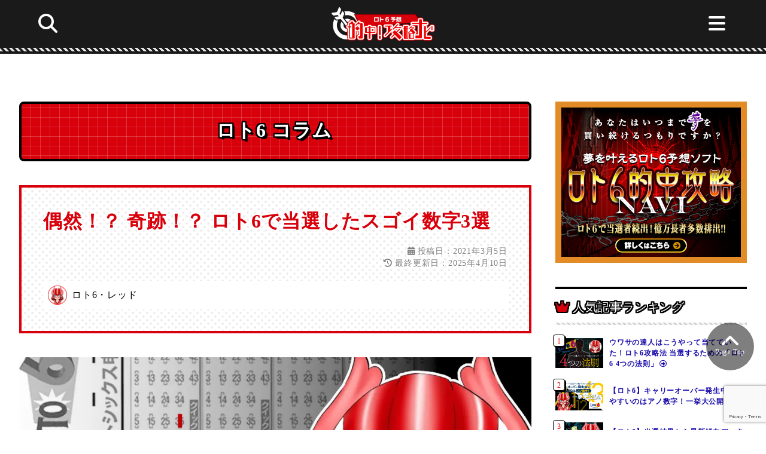

--- FILE ---
content_type: text/html; charset=UTF-8
request_url: https://tekichu-kouryakunavi.com/loto6/columns/loto6-amazing-numbers/
body_size: 24269
content:
<!doctype html>
<html>
<head>
<!-- Google Tag Manager --><script>(function(w,d,s,l,i){w[l]=w[l]||[];w[l].push({'gtm.start':
new Date().getTime(),event:'gtm.js'});var f=d.getElementsByTagName(s)[0],
j=d.createElement(s),dl=l!='dataLayer'?'&l='+l:'';j.async=true;j.src=
'https://www.googletagmanager.com/gtm.js?id='+i+dl;f.parentNode.insertBefore(j,f);
})(window,document,'script','dataLayer','GTM-K69HGWZQ');</script><!-- End Google Tag Manager -->
<meta charset="UTF-8">
<title>偶然！？ 奇跡！？ ロト6で当選したスゴイ数字3選 | ロト・ナンバーズ予想☆的中！攻略ナビ</title>
<meta content="IE=edge,chrome=1" http-equiv="X-UA-Compatible">
<meta name="viewport" content="width=device-width,initial-scale=1">
<link rel="stylesheet" href="https://tekichu-kouryakunavi.com/wp/wp-content/themes/tekichu-kouryakunavi/js/slider-pro.min.css" />
<link rel="stylesheet" href="https://tekichu-kouryakunavi.com/wp/wp-content/themes/tekichu-kouryakunavi/css/animate.min.css" type="text/css" />
<link rel="stylesheet" href="//use.fontawesome.com/releases/v5.6.3/css/all.css" />
<link rel="stylesheet" href="https://tekichu-kouryakunavi.com/wp/wp-content/themes/tekichu-kouryakunavi/style.css?260113024115" type="text/css" />
<script src="https://tekichu-kouryakunavi.com/wp/wp-content/themes/tekichu-kouryakunavi/js/jquery.min.js"></script>
<script src="https://tekichu-kouryakunavi.com/wp/wp-content/themes/tekichu-kouryakunavi/js/main.js?240904081107"></script>
<link rel="stylesheet" href="https://tekichu-kouryakunavi.com/wp/wp-content/themes/tekichu-kouryakunavi/css/scroll-hint.css">
<script src="https://tekichu-kouryakunavi.com/wp/wp-content/themes/tekichu-kouryakunavi/js/scroll-hint.js"></script>

<script>
$(document).ready(function() {
  // JavaScriptが有効な場合、クラスを追加
  document.documentElement.classList.add("enable-javascript");

  // すべての画像が読み込まれたら表示処理
  $(window).on('load', function() {
    document.documentElement.classList.add("window-load");
    $(".modal_content, .sp-slides-container").fadeIn();
  });
});
</script>
<style>
/* JavaScriptが有効な場合、slider-proを非表示 */
html.enable-javascript .slider-pro {
  visibility: hidden;
}

/* 画像読み込み後に表示 */
html.enable-javascript.window-load .slider-pro {
  visibility: visible;
}

.sp-slides-container {
  display: none;
}
</style>

<style>
<!--
-->
</style>
<meta name='robots' content='index, follow, max-image-preview:large, max-snippet:-1, max-video-preview:-1' />
<script type="text/javascript" id="wpp-js" src="https://tekichu-kouryakunavi.com/wp/wp-content/plugins/wordpress-popular-posts/assets/js/wpp.min.js?ver=7.1.0" data-sampling="1" data-sampling-rate="100" data-api-url="https://tekichu-kouryakunavi.com/wp-json/wordpress-popular-posts" data-post-id="27064" data-token="8c8b55c32b" data-lang="0" data-debug="0"></script>
  <script>var ajaxUrl = 'https://tekichu-kouryakunavi.com/wp/wp-admin/admin-ajax.php';</script>

	<!-- This site is optimized with the Yoast SEO plugin v26.7 - https://yoast.com/wordpress/plugins/seo/ -->
	<meta name="description" content="ロト6レッド・マリです。ほぼ毎日抽選が行われている「数字選択式宝くじ」ですが、時には型破りな数字を選ぶことで1等当選が果たせる可能性があるのかもしれません。今回は「偶然！？奇跡！？ロト6で当選したスゴイ数字3選」をご紹介したいと思います。" />
	<link rel="canonical" href="https://tekichu-kouryakunavi.com/loto6/columns/loto6-amazing-numbers/" />
	<meta property="og:locale" content="ja_JP" />
	<meta property="og:type" content="article" />
	<meta property="og:title" content="偶然！？ 奇跡！？ ロト6で当選したスゴイ数字3選 | ロト・ナンバーズ予想☆的中！攻略ナビ" />
	<meta property="og:description" content="ロト6レッド・マリです。ほぼ毎日抽選が行われている「数字選択式宝くじ」ですが、時には型破りな数字を選ぶことで1等当選が果たせる可能性があるのかもしれません。今回は「偶然！？奇跡！？ロト6で当選したスゴイ数字3選」をご紹介したいと思います。" />
	<meta property="og:url" content="https://tekichu-kouryakunavi.com/loto6/columns/loto6-amazing-numbers/" />
	<meta property="og:site_name" content="ロト・ナンバーズ予想☆的中！攻略ナビ" />
	<meta property="article:modified_time" content="2025-04-10T04:36:35+00:00" />
	<meta property="og:image" content="https://tekichu-kouryakunavi.com/wp/wp-content/uploads/2021/03/loto6-amazing-numbers.jpg" />
	<meta property="og:image:width" content="1200" />
	<meta property="og:image:height" content="742" />
	<meta property="og:image:type" content="image/jpeg" />
	<meta name="twitter:card" content="summary_large_image" />
	<meta name="twitter:site" content="@TekichuK" />
	<meta name="twitter:label1" content="推定読み取り時間" />
	<meta name="twitter:data1" content="9分" />
	<script type="application/ld+json" class="yoast-schema-graph">{"@context":"https://schema.org","@graph":[{"@type":"WebPage","@id":"https://tekichu-kouryakunavi.com/loto6/columns/loto6-amazing-numbers/","url":"https://tekichu-kouryakunavi.com/loto6/columns/loto6-amazing-numbers/","name":"偶然！？ 奇跡！？ ロト6で当選したスゴイ数字3選 | ロト・ナンバーズ予想☆的中！攻略ナビ","isPartOf":{"@id":"https://tekichu-kouryakunavi.com/#website"},"primaryImageOfPage":{"@id":"https://tekichu-kouryakunavi.com/loto6/columns/loto6-amazing-numbers/#primaryimage"},"image":{"@id":"https://tekichu-kouryakunavi.com/loto6/columns/loto6-amazing-numbers/#primaryimage"},"thumbnailUrl":"https://tekichu-kouryakunavi.com/wp/wp-content/uploads/2021/03/loto6-amazing-numbers.jpg","datePublished":"2021-03-05T10:51:49+00:00","dateModified":"2025-04-10T04:36:35+00:00","description":"ロト6レッド・マリです。ほぼ毎日抽選が行われている「数字選択式宝くじ」ですが、時には型破りな数字を選ぶことで1等当選が果たせる可能性があるのかもしれません。今回は「偶然！？奇跡！？ロト6で当選したスゴイ数字3選」をご紹介したいと思います。","breadcrumb":{"@id":"https://tekichu-kouryakunavi.com/loto6/columns/loto6-amazing-numbers/#breadcrumb"},"inLanguage":"ja","potentialAction":[{"@type":"ReadAction","target":["https://tekichu-kouryakunavi.com/loto6/columns/loto6-amazing-numbers/"]}]},{"@type":"ImageObject","inLanguage":"ja","@id":"https://tekichu-kouryakunavi.com/loto6/columns/loto6-amazing-numbers/#primaryimage","url":"https://tekichu-kouryakunavi.com/wp/wp-content/uploads/2021/03/loto6-amazing-numbers.jpg","contentUrl":"https://tekichu-kouryakunavi.com/wp/wp-content/uploads/2021/03/loto6-amazing-numbers.jpg","width":1200,"height":742,"caption":"偶然！？ 奇跡！？ ロト6で当選したスゴイ数字3選"},{"@type":"BreadcrumbList","@id":"https://tekichu-kouryakunavi.com/loto6/columns/loto6-amazing-numbers/#breadcrumb","itemListElement":[{"@type":"ListItem","position":1,"name":"ホーム","item":"https://tekichu-kouryakunavi.com/"},{"@type":"ListItem","position":2,"name":"ロト6 コラム","item":"https://tekichu-kouryakunavi.com/loto6/columns/"},{"@type":"ListItem","position":3,"name":"偶然！？ 奇跡！？ ロト6で当選したスゴイ数字3選"}]},{"@type":"WebSite","@id":"https://tekichu-kouryakunavi.com/#website","url":"https://tekichu-kouryakunavi.com/","name":"ロト・ナンバーズ予想☆的中！攻略ナビ","description":"ロト・ナンバーズ・ビンゴ5の攻略伝説が今、始まる！","potentialAction":[{"@type":"SearchAction","target":{"@type":"EntryPoint","urlTemplate":"https://tekichu-kouryakunavi.com/?s={search_term_string}"},"query-input":{"@type":"PropertyValueSpecification","valueRequired":true,"valueName":"search_term_string"}}],"inLanguage":"ja"}]}</script>
	<!-- / Yoast SEO plugin. -->


<link rel='dns-prefetch' href='//www.google.com' />
<link rel='dns-prefetch' href='//cdn.openshareweb.com' />
<link rel='dns-prefetch' href='//cdn.shareaholic.net' />
<link rel='dns-prefetch' href='//www.shareaholic.net' />
<link rel='dns-prefetch' href='//analytics.shareaholic.com' />
<link rel='dns-prefetch' href='//recs.shareaholic.com' />
<link rel='dns-prefetch' href='//partner.shareaholic.com' />
<link rel="alternate" title="oEmbed (JSON)" type="application/json+oembed" href="https://tekichu-kouryakunavi.com/wp-json/oembed/1.0/embed?url=https%3A%2F%2Ftekichu-kouryakunavi.com%2Floto6%2Fcolumns%2Floto6-amazing-numbers%2F" />
<link rel="alternate" title="oEmbed (XML)" type="text/xml+oembed" href="https://tekichu-kouryakunavi.com/wp-json/oembed/1.0/embed?url=https%3A%2F%2Ftekichu-kouryakunavi.com%2Floto6%2Fcolumns%2Floto6-amazing-numbers%2F&#038;format=xml" />
<!-- Shareaholic - https://www.shareaholic.com -->
<link rel='preload' href='//cdn.shareaholic.net/assets/pub/shareaholic.js' as='script'/>
<script data-no-minify='1' data-cfasync='false'>
_SHR_SETTINGS = {"endpoints":{"local_recs_url":"https:\/\/tekichu-kouryakunavi.com\/wp\/wp-admin\/admin-ajax.php?action=shareaholic_permalink_related","ajax_url":"https:\/\/tekichu-kouryakunavi.com\/wp\/wp-admin\/admin-ajax.php"},"site_id":"e3a66940add5855bff9445cd98d40e55","url_components":{"year":"2021","monthnum":"03","day":"05","hour":"19","minute":"51","second":"49","post_id":"27064","postname":"loto6-amazing-numbers","category":"%e6%9c%aa%e5%88%86%e9%a1%9e"}};
</script>
<script data-no-minify='1' data-cfasync='false' src='//cdn.shareaholic.net/assets/pub/shareaholic.js' data-shr-siteid='e3a66940add5855bff9445cd98d40e55' async ></script>

<!-- Shareaholic Content Tags -->
<meta name='shareaholic:site_name' content='ロト・ナンバーズ予想☆的中！攻略ナビ' />
<meta name='shareaholic:language' content='ja' />
<meta name='shareaholic:url' content='https://tekichu-kouryakunavi.com/loto6/columns/loto6-amazing-numbers/' />
<meta name='shareaholic:keywords' content='type:loto6' />
<meta name='shareaholic:article_published_time' content='2021-03-05T19:51:49+09:00' />
<meta name='shareaholic:article_modified_time' content='2025-04-10T13:36:35+09:00' />
<meta name='shareaholic:shareable_page' content='true' />
<meta name='shareaholic:article_author_name' content='ロト6・レッド' />
<meta name='shareaholic:site_id' content='e3a66940add5855bff9445cd98d40e55' />
<meta name='shareaholic:wp_version' content='9.7.13' />
<meta name='shareaholic:image' content='https://tekichu-kouryakunavi.com/wp/wp-content/uploads/2021/03/loto6-amazing-numbers-640x396.jpg' />
<!-- Shareaholic Content Tags End -->
<style id='wp-img-auto-sizes-contain-inline-css' type='text/css'>
img:is([sizes=auto i],[sizes^="auto," i]){contain-intrinsic-size:3000px 1500px}
/*# sourceURL=wp-img-auto-sizes-contain-inline-css */
</style>
<style id='wp-emoji-styles-inline-css' type='text/css'>

	img.wp-smiley, img.emoji {
		display: inline !important;
		border: none !important;
		box-shadow: none !important;
		height: 1em !important;
		width: 1em !important;
		margin: 0 0.07em !important;
		vertical-align: -0.1em !important;
		background: none !important;
		padding: 0 !important;
	}
/*# sourceURL=wp-emoji-styles-inline-css */
</style>
<style id='wp-block-library-inline-css' type='text/css'>
:root{--wp-block-synced-color:#7a00df;--wp-block-synced-color--rgb:122,0,223;--wp-bound-block-color:var(--wp-block-synced-color);--wp-editor-canvas-background:#ddd;--wp-admin-theme-color:#007cba;--wp-admin-theme-color--rgb:0,124,186;--wp-admin-theme-color-darker-10:#006ba1;--wp-admin-theme-color-darker-10--rgb:0,107,160.5;--wp-admin-theme-color-darker-20:#005a87;--wp-admin-theme-color-darker-20--rgb:0,90,135;--wp-admin-border-width-focus:2px}@media (min-resolution:192dpi){:root{--wp-admin-border-width-focus:1.5px}}.wp-element-button{cursor:pointer}:root .has-very-light-gray-background-color{background-color:#eee}:root .has-very-dark-gray-background-color{background-color:#313131}:root .has-very-light-gray-color{color:#eee}:root .has-very-dark-gray-color{color:#313131}:root .has-vivid-green-cyan-to-vivid-cyan-blue-gradient-background{background:linear-gradient(135deg,#00d084,#0693e3)}:root .has-purple-crush-gradient-background{background:linear-gradient(135deg,#34e2e4,#4721fb 50%,#ab1dfe)}:root .has-hazy-dawn-gradient-background{background:linear-gradient(135deg,#faaca8,#dad0ec)}:root .has-subdued-olive-gradient-background{background:linear-gradient(135deg,#fafae1,#67a671)}:root .has-atomic-cream-gradient-background{background:linear-gradient(135deg,#fdd79a,#004a59)}:root .has-nightshade-gradient-background{background:linear-gradient(135deg,#330968,#31cdcf)}:root .has-midnight-gradient-background{background:linear-gradient(135deg,#020381,#2874fc)}:root{--wp--preset--font-size--normal:16px;--wp--preset--font-size--huge:42px}.has-regular-font-size{font-size:1em}.has-larger-font-size{font-size:2.625em}.has-normal-font-size{font-size:var(--wp--preset--font-size--normal)}.has-huge-font-size{font-size:var(--wp--preset--font-size--huge)}.has-text-align-center{text-align:center}.has-text-align-left{text-align:left}.has-text-align-right{text-align:right}.has-fit-text{white-space:nowrap!important}#end-resizable-editor-section{display:none}.aligncenter{clear:both}.items-justified-left{justify-content:flex-start}.items-justified-center{justify-content:center}.items-justified-right{justify-content:flex-end}.items-justified-space-between{justify-content:space-between}.screen-reader-text{border:0;clip-path:inset(50%);height:1px;margin:-1px;overflow:hidden;padding:0;position:absolute;width:1px;word-wrap:normal!important}.screen-reader-text:focus{background-color:#ddd;clip-path:none;color:#444;display:block;font-size:1em;height:auto;left:5px;line-height:normal;padding:15px 23px 14px;text-decoration:none;top:5px;width:auto;z-index:100000}html :where(.has-border-color){border-style:solid}html :where([style*=border-top-color]){border-top-style:solid}html :where([style*=border-right-color]){border-right-style:solid}html :where([style*=border-bottom-color]){border-bottom-style:solid}html :where([style*=border-left-color]){border-left-style:solid}html :where([style*=border-width]){border-style:solid}html :where([style*=border-top-width]){border-top-style:solid}html :where([style*=border-right-width]){border-right-style:solid}html :where([style*=border-bottom-width]){border-bottom-style:solid}html :where([style*=border-left-width]){border-left-style:solid}html :where(img[class*=wp-image-]){height:auto;max-width:100%}:where(figure){margin:0 0 1em}html :where(.is-position-sticky){--wp-admin--admin-bar--position-offset:var(--wp-admin--admin-bar--height,0px)}@media screen and (max-width:600px){html :where(.is-position-sticky){--wp-admin--admin-bar--position-offset:0px}}
/* VK Color Palettes */

/*# sourceURL=wp-block-library-inline-css */
</style><style id='wp-block-heading-inline-css' type='text/css'>
h1:where(.wp-block-heading).has-background,h2:where(.wp-block-heading).has-background,h3:where(.wp-block-heading).has-background,h4:where(.wp-block-heading).has-background,h5:where(.wp-block-heading).has-background,h6:where(.wp-block-heading).has-background{padding:1.25em 2.375em}h1.has-text-align-left[style*=writing-mode]:where([style*=vertical-lr]),h1.has-text-align-right[style*=writing-mode]:where([style*=vertical-rl]),h2.has-text-align-left[style*=writing-mode]:where([style*=vertical-lr]),h2.has-text-align-right[style*=writing-mode]:where([style*=vertical-rl]),h3.has-text-align-left[style*=writing-mode]:where([style*=vertical-lr]),h3.has-text-align-right[style*=writing-mode]:where([style*=vertical-rl]),h4.has-text-align-left[style*=writing-mode]:where([style*=vertical-lr]),h4.has-text-align-right[style*=writing-mode]:where([style*=vertical-rl]),h5.has-text-align-left[style*=writing-mode]:where([style*=vertical-lr]),h5.has-text-align-right[style*=writing-mode]:where([style*=vertical-rl]),h6.has-text-align-left[style*=writing-mode]:where([style*=vertical-lr]),h6.has-text-align-right[style*=writing-mode]:where([style*=vertical-rl]){rotate:180deg}
/*# sourceURL=https://tekichu-kouryakunavi.com/wp/wp-includes/blocks/heading/style.min.css */
</style>
<style id='wp-block-paragraph-inline-css' type='text/css'>
.is-small-text{font-size:.875em}.is-regular-text{font-size:1em}.is-large-text{font-size:2.25em}.is-larger-text{font-size:3em}.has-drop-cap:not(:focus):first-letter{float:left;font-size:8.4em;font-style:normal;font-weight:100;line-height:.68;margin:.05em .1em 0 0;text-transform:uppercase}body.rtl .has-drop-cap:not(:focus):first-letter{float:none;margin-left:.1em}p.has-drop-cap.has-background{overflow:hidden}:root :where(p.has-background){padding:1.25em 2.375em}:where(p.has-text-color:not(.has-link-color)) a{color:inherit}p.has-text-align-left[style*="writing-mode:vertical-lr"],p.has-text-align-right[style*="writing-mode:vertical-rl"]{rotate:180deg}
/*# sourceURL=https://tekichu-kouryakunavi.com/wp/wp-includes/blocks/paragraph/style.min.css */
</style>
<style id='global-styles-inline-css' type='text/css'>
:root{--wp--preset--aspect-ratio--square: 1;--wp--preset--aspect-ratio--4-3: 4/3;--wp--preset--aspect-ratio--3-4: 3/4;--wp--preset--aspect-ratio--3-2: 3/2;--wp--preset--aspect-ratio--2-3: 2/3;--wp--preset--aspect-ratio--16-9: 16/9;--wp--preset--aspect-ratio--9-16: 9/16;--wp--preset--color--black: #000000;--wp--preset--color--cyan-bluish-gray: #abb8c3;--wp--preset--color--white: #ffffff;--wp--preset--color--pale-pink: #f78da7;--wp--preset--color--vivid-red: #cf2e2e;--wp--preset--color--luminous-vivid-orange: #ff6900;--wp--preset--color--luminous-vivid-amber: #fcb900;--wp--preset--color--light-green-cyan: #7bdcb5;--wp--preset--color--vivid-green-cyan: #00d084;--wp--preset--color--pale-cyan-blue: #8ed1fc;--wp--preset--color--vivid-cyan-blue: #0693e3;--wp--preset--color--vivid-purple: #9b51e0;--wp--preset--gradient--vivid-cyan-blue-to-vivid-purple: linear-gradient(135deg,rgb(6,147,227) 0%,rgb(155,81,224) 100%);--wp--preset--gradient--light-green-cyan-to-vivid-green-cyan: linear-gradient(135deg,rgb(122,220,180) 0%,rgb(0,208,130) 100%);--wp--preset--gradient--luminous-vivid-amber-to-luminous-vivid-orange: linear-gradient(135deg,rgb(252,185,0) 0%,rgb(255,105,0) 100%);--wp--preset--gradient--luminous-vivid-orange-to-vivid-red: linear-gradient(135deg,rgb(255,105,0) 0%,rgb(207,46,46) 100%);--wp--preset--gradient--very-light-gray-to-cyan-bluish-gray: linear-gradient(135deg,rgb(238,238,238) 0%,rgb(169,184,195) 100%);--wp--preset--gradient--cool-to-warm-spectrum: linear-gradient(135deg,rgb(74,234,220) 0%,rgb(151,120,209) 20%,rgb(207,42,186) 40%,rgb(238,44,130) 60%,rgb(251,105,98) 80%,rgb(254,248,76) 100%);--wp--preset--gradient--blush-light-purple: linear-gradient(135deg,rgb(255,206,236) 0%,rgb(152,150,240) 100%);--wp--preset--gradient--blush-bordeaux: linear-gradient(135deg,rgb(254,205,165) 0%,rgb(254,45,45) 50%,rgb(107,0,62) 100%);--wp--preset--gradient--luminous-dusk: linear-gradient(135deg,rgb(255,203,112) 0%,rgb(199,81,192) 50%,rgb(65,88,208) 100%);--wp--preset--gradient--pale-ocean: linear-gradient(135deg,rgb(255,245,203) 0%,rgb(182,227,212) 50%,rgb(51,167,181) 100%);--wp--preset--gradient--electric-grass: linear-gradient(135deg,rgb(202,248,128) 0%,rgb(113,206,126) 100%);--wp--preset--gradient--midnight: linear-gradient(135deg,rgb(2,3,129) 0%,rgb(40,116,252) 100%);--wp--preset--font-size--small: 13px;--wp--preset--font-size--medium: 20px;--wp--preset--font-size--large: 36px;--wp--preset--font-size--x-large: 42px;--wp--preset--spacing--20: 0.44rem;--wp--preset--spacing--30: 0.67rem;--wp--preset--spacing--40: 1rem;--wp--preset--spacing--50: 1.5rem;--wp--preset--spacing--60: 2.25rem;--wp--preset--spacing--70: 3.38rem;--wp--preset--spacing--80: 5.06rem;--wp--preset--shadow--natural: 6px 6px 9px rgba(0, 0, 0, 0.2);--wp--preset--shadow--deep: 12px 12px 50px rgba(0, 0, 0, 0.4);--wp--preset--shadow--sharp: 6px 6px 0px rgba(0, 0, 0, 0.2);--wp--preset--shadow--outlined: 6px 6px 0px -3px rgb(255, 255, 255), 6px 6px rgb(0, 0, 0);--wp--preset--shadow--crisp: 6px 6px 0px rgb(0, 0, 0);}:where(.is-layout-flex){gap: 0.5em;}:where(.is-layout-grid){gap: 0.5em;}body .is-layout-flex{display: flex;}.is-layout-flex{flex-wrap: wrap;align-items: center;}.is-layout-flex > :is(*, div){margin: 0;}body .is-layout-grid{display: grid;}.is-layout-grid > :is(*, div){margin: 0;}:where(.wp-block-columns.is-layout-flex){gap: 2em;}:where(.wp-block-columns.is-layout-grid){gap: 2em;}:where(.wp-block-post-template.is-layout-flex){gap: 1.25em;}:where(.wp-block-post-template.is-layout-grid){gap: 1.25em;}.has-black-color{color: var(--wp--preset--color--black) !important;}.has-cyan-bluish-gray-color{color: var(--wp--preset--color--cyan-bluish-gray) !important;}.has-white-color{color: var(--wp--preset--color--white) !important;}.has-pale-pink-color{color: var(--wp--preset--color--pale-pink) !important;}.has-vivid-red-color{color: var(--wp--preset--color--vivid-red) !important;}.has-luminous-vivid-orange-color{color: var(--wp--preset--color--luminous-vivid-orange) !important;}.has-luminous-vivid-amber-color{color: var(--wp--preset--color--luminous-vivid-amber) !important;}.has-light-green-cyan-color{color: var(--wp--preset--color--light-green-cyan) !important;}.has-vivid-green-cyan-color{color: var(--wp--preset--color--vivid-green-cyan) !important;}.has-pale-cyan-blue-color{color: var(--wp--preset--color--pale-cyan-blue) !important;}.has-vivid-cyan-blue-color{color: var(--wp--preset--color--vivid-cyan-blue) !important;}.has-vivid-purple-color{color: var(--wp--preset--color--vivid-purple) !important;}.has-black-background-color{background-color: var(--wp--preset--color--black) !important;}.has-cyan-bluish-gray-background-color{background-color: var(--wp--preset--color--cyan-bluish-gray) !important;}.has-white-background-color{background-color: var(--wp--preset--color--white) !important;}.has-pale-pink-background-color{background-color: var(--wp--preset--color--pale-pink) !important;}.has-vivid-red-background-color{background-color: var(--wp--preset--color--vivid-red) !important;}.has-luminous-vivid-orange-background-color{background-color: var(--wp--preset--color--luminous-vivid-orange) !important;}.has-luminous-vivid-amber-background-color{background-color: var(--wp--preset--color--luminous-vivid-amber) !important;}.has-light-green-cyan-background-color{background-color: var(--wp--preset--color--light-green-cyan) !important;}.has-vivid-green-cyan-background-color{background-color: var(--wp--preset--color--vivid-green-cyan) !important;}.has-pale-cyan-blue-background-color{background-color: var(--wp--preset--color--pale-cyan-blue) !important;}.has-vivid-cyan-blue-background-color{background-color: var(--wp--preset--color--vivid-cyan-blue) !important;}.has-vivid-purple-background-color{background-color: var(--wp--preset--color--vivid-purple) !important;}.has-black-border-color{border-color: var(--wp--preset--color--black) !important;}.has-cyan-bluish-gray-border-color{border-color: var(--wp--preset--color--cyan-bluish-gray) !important;}.has-white-border-color{border-color: var(--wp--preset--color--white) !important;}.has-pale-pink-border-color{border-color: var(--wp--preset--color--pale-pink) !important;}.has-vivid-red-border-color{border-color: var(--wp--preset--color--vivid-red) !important;}.has-luminous-vivid-orange-border-color{border-color: var(--wp--preset--color--luminous-vivid-orange) !important;}.has-luminous-vivid-amber-border-color{border-color: var(--wp--preset--color--luminous-vivid-amber) !important;}.has-light-green-cyan-border-color{border-color: var(--wp--preset--color--light-green-cyan) !important;}.has-vivid-green-cyan-border-color{border-color: var(--wp--preset--color--vivid-green-cyan) !important;}.has-pale-cyan-blue-border-color{border-color: var(--wp--preset--color--pale-cyan-blue) !important;}.has-vivid-cyan-blue-border-color{border-color: var(--wp--preset--color--vivid-cyan-blue) !important;}.has-vivid-purple-border-color{border-color: var(--wp--preset--color--vivid-purple) !important;}.has-vivid-cyan-blue-to-vivid-purple-gradient-background{background: var(--wp--preset--gradient--vivid-cyan-blue-to-vivid-purple) !important;}.has-light-green-cyan-to-vivid-green-cyan-gradient-background{background: var(--wp--preset--gradient--light-green-cyan-to-vivid-green-cyan) !important;}.has-luminous-vivid-amber-to-luminous-vivid-orange-gradient-background{background: var(--wp--preset--gradient--luminous-vivid-amber-to-luminous-vivid-orange) !important;}.has-luminous-vivid-orange-to-vivid-red-gradient-background{background: var(--wp--preset--gradient--luminous-vivid-orange-to-vivid-red) !important;}.has-very-light-gray-to-cyan-bluish-gray-gradient-background{background: var(--wp--preset--gradient--very-light-gray-to-cyan-bluish-gray) !important;}.has-cool-to-warm-spectrum-gradient-background{background: var(--wp--preset--gradient--cool-to-warm-spectrum) !important;}.has-blush-light-purple-gradient-background{background: var(--wp--preset--gradient--blush-light-purple) !important;}.has-blush-bordeaux-gradient-background{background: var(--wp--preset--gradient--blush-bordeaux) !important;}.has-luminous-dusk-gradient-background{background: var(--wp--preset--gradient--luminous-dusk) !important;}.has-pale-ocean-gradient-background{background: var(--wp--preset--gradient--pale-ocean) !important;}.has-electric-grass-gradient-background{background: var(--wp--preset--gradient--electric-grass) !important;}.has-midnight-gradient-background{background: var(--wp--preset--gradient--midnight) !important;}.has-small-font-size{font-size: var(--wp--preset--font-size--small) !important;}.has-medium-font-size{font-size: var(--wp--preset--font-size--medium) !important;}.has-large-font-size{font-size: var(--wp--preset--font-size--large) !important;}.has-x-large-font-size{font-size: var(--wp--preset--font-size--x-large) !important;}
/*# sourceURL=global-styles-inline-css */
</style>

<style id='classic-theme-styles-inline-css' type='text/css'>
/*! This file is auto-generated */
.wp-block-button__link{color:#fff;background-color:#32373c;border-radius:9999px;box-shadow:none;text-decoration:none;padding:calc(.667em + 2px) calc(1.333em + 2px);font-size:1.125em}.wp-block-file__button{background:#32373c;color:#fff;text-decoration:none}
/*# sourceURL=/wp-includes/css/classic-themes.min.css */
</style>
<link rel='stylesheet' id='sass-basis-core-css' href='https://tekichu-kouryakunavi.com/wp/wp-content/plugins/snow-monkey-forms/dist/css/fallback.css?ver=1742803230' type='text/css' media='all' />
<link rel='stylesheet' id='snow-monkey-forms-css' href='https://tekichu-kouryakunavi.com/wp/wp-content/plugins/snow-monkey-forms/dist/css/app.css?ver=1742803230' type='text/css' media='all' />
<link rel='stylesheet' id='vk-components-style-css' href='https://tekichu-kouryakunavi.com/wp/wp-content/plugins/vk-blocks/vendor/vektor-inc/vk-component/src//assets/css/vk-components.css?ver=1.6.5' type='text/css' media='all' />
<link rel='stylesheet' id='pz-linkcard-css-css' href='//tekichu-kouryakunavi.com/wp/wp-content/uploads/pz-linkcard/style/style.min.css?ver=2.5.8.1' type='text/css' media='all' />
<link rel='stylesheet' id='related-posts-by-taxonomy-css' href='https://tekichu-kouryakunavi.com/wp/wp-content/plugins/related-posts-by-taxonomy/includes/assets/css/styles.css?ver=6.9' type='text/css' media='all' />
<link rel='stylesheet' id='toc-screen-css' href='https://tekichu-kouryakunavi.com/wp/wp-content/plugins/table-of-contents-plus/screen.min.css?ver=2411.1' type='text/css' media='all' />
<style id='toc-screen-inline-css' type='text/css'>
div#toc_container ul li {font-size: 100%;}
/*# sourceURL=toc-screen-inline-css */
</style>
<link rel='stylesheet' id='vk-swiper-style-css' href='https://tekichu-kouryakunavi.com/wp/wp-content/plugins/vk-blocks/vendor/vektor-inc/vk-swiper/src/assets/css/swiper-bundle.min.css?ver=11.0.2' type='text/css' media='all' />
<link rel='stylesheet' id='vkblocks-bootstrap-css' href='https://tekichu-kouryakunavi.com/wp/wp-content/plugins/vk-blocks/build/bootstrap_vk_using.css?ver=4.3.1' type='text/css' media='all' />
<link rel='stylesheet' id='wordpress-popular-posts-css-css' href='https://tekichu-kouryakunavi.com/wp/wp-content/plugins/wordpress-popular-posts/assets/css/wpp.css?ver=7.1.0' type='text/css' media='all' />
<link rel='stylesheet' id='yyi_rinker_stylesheet-css' href='https://tekichu-kouryakunavi.com/wp/wp-content/plugins/yyi-rinker/css/style.css?v=1.11.1&#038;ver=6.9' type='text/css' media='all' />
<link rel='stylesheet' id='vk-blocks-build-css-css' href='https://tekichu-kouryakunavi.com/wp/wp-content/plugins/vk-blocks/build/block-build.css?ver=1.107.0.2' type='text/css' media='all' />
<style id='vk-blocks-build-css-inline-css' type='text/css'>
:root {--vk_flow-arrow: url(https://tekichu-kouryakunavi.com/wp/wp-content/plugins/vk-blocks/inc/vk-blocks/images/arrow_bottom.svg);--vk_image-mask-circle: url(https://tekichu-kouryakunavi.com/wp/wp-content/plugins/vk-blocks/inc/vk-blocks/images/circle.svg);--vk_image-mask-wave01: url(https://tekichu-kouryakunavi.com/wp/wp-content/plugins/vk-blocks/inc/vk-blocks/images/wave01.svg);--vk_image-mask-wave02: url(https://tekichu-kouryakunavi.com/wp/wp-content/plugins/vk-blocks/inc/vk-blocks/images/wave02.svg);--vk_image-mask-wave03: url(https://tekichu-kouryakunavi.com/wp/wp-content/plugins/vk-blocks/inc/vk-blocks/images/wave03.svg);--vk_image-mask-wave04: url(https://tekichu-kouryakunavi.com/wp/wp-content/plugins/vk-blocks/inc/vk-blocks/images/wave04.svg);}
:root { --vk-size-text: 16px; /* --vk-color-primary is deprecated. */ --vk-color-primary:#337ab7; }

	:root {

		--vk-balloon-border-width:1px;

		--vk-balloon-speech-offset:-12px;
	}
	
/*# sourceURL=vk-blocks-build-css-inline-css */
</style>
<link rel='stylesheet' id='vk-font-awesome-css' href='https://tekichu-kouryakunavi.com/wp/wp-content/plugins/vk-blocks/vendor/vektor-inc/font-awesome-versions/src/versions/6/css/all.min.css?ver=6.4.2' type='text/css' media='all' />
<link rel='stylesheet' id='jquery-lazyloadxt-spinner-css-css' href='//tekichu-kouryakunavi.com/wp/wp-content/plugins/a3-lazy-load/assets/css/jquery.lazyloadxt.spinner.css?ver=6.9' type='text/css' media='all' />
<link rel='stylesheet' id='a3a3_lazy_load-css' href='//tekichu-kouryakunavi.com/wp/wp-content/uploads/sass/a3_lazy_load.min.css?ver=1720171176' type='text/css' media='all' />
<script type="text/javascript" src="https://tekichu-kouryakunavi.com/wp/wp-includes/js/jquery/jquery.min.js?ver=3.7.1" id="jquery-core-js"></script>
<script type="text/javascript" src="https://tekichu-kouryakunavi.com/wp/wp-includes/js/jquery/jquery-migrate.min.js?ver=3.4.1" id="jquery-migrate-js"></script>
<script type="text/javascript" src="https://tekichu-kouryakunavi.com/wp/wp-content/themes/tekichu-kouryakunavi/lazy-load-twitter.js?ver=1" id="lazy-load-twitter-js"></script>
<script type="text/javascript" id="jquery-lazyloadxt-js-extra">
/* <![CDATA[ */
var a3_lazyload_params = {"apply_images":"1","apply_videos":"1"};
//# sourceURL=jquery-lazyloadxt-js-extra
/* ]]> */
</script>
<script type="text/javascript" src="//tekichu-kouryakunavi.com/wp/wp-content/plugins/a3-lazy-load/assets/js/jquery.lazyloadxt.extra.min.js?ver=2.7.6" id="jquery-lazyloadxt-js"></script>
<script type="text/javascript" src="//tekichu-kouryakunavi.com/wp/wp-content/plugins/a3-lazy-load/assets/js/jquery.lazyloadxt.srcset.min.js?ver=2.7.6" id="jquery-lazyloadxt-srcset-js"></script>
<script type="text/javascript" id="jquery-lazyloadxt-extend-js-extra">
/* <![CDATA[ */
var a3_lazyload_extend_params = {"edgeY":"0","horizontal_container_classnames":""};
//# sourceURL=jquery-lazyloadxt-extend-js-extra
/* ]]> */
</script>
<script type="text/javascript" src="//tekichu-kouryakunavi.com/wp/wp-content/plugins/a3-lazy-load/assets/js/jquery.lazyloadxt.extend.js?ver=2.7.6" id="jquery-lazyloadxt-extend-js"></script>
<link rel="https://api.w.org/" href="https://tekichu-kouryakunavi.com/wp-json/" /><link rel="alternate" title="JSON" type="application/json" href="https://tekichu-kouryakunavi.com/wp-json/wp/v2/loto6/27064" /><link rel="EditURI" type="application/rsd+xml" title="RSD" href="https://tekichu-kouryakunavi.com/wp/xmlrpc.php?rsd" />
<meta name="generator" content="WordPress 6.9" />
<link rel='shortlink' href='https://tekichu-kouryakunavi.com/?p=27064' />
            <style id="wpp-loading-animation-styles">@-webkit-keyframes bgslide{from{background-position-x:0}to{background-position-x:-200%}}@keyframes bgslide{from{background-position-x:0}to{background-position-x:-200%}}.wpp-widget-block-placeholder,.wpp-shortcode-placeholder{margin:0 auto;width:60px;height:3px;background:#dd3737;background:linear-gradient(90deg,#dd3737 0%,#571313 10%,#dd3737 100%);background-size:200% auto;border-radius:3px;-webkit-animation:bgslide 1s infinite linear;animation:bgslide 1s infinite linear}</style>
            <script type="text/javascript" language="javascript">
    var vc_pid = "885943170";
</script><script type="text/javascript" src="//aml.valuecommerce.com/vcdal.js" async></script><style>
.yyi-rinker-images {
    display: flex;
    justify-content: center;
    align-items: center;
    position: relative;

}
div.yyi-rinker-image img.yyi-rinker-main-img.hidden {
    display: none;
}

.yyi-rinker-images-arrow {
    cursor: pointer;
    position: absolute;
    top: 50%;
    display: block;
    margin-top: -11px;
    opacity: 0.6;
    width: 22px;
}

.yyi-rinker-images-arrow-left{
    left: -10px;
}
.yyi-rinker-images-arrow-right{
    right: -10px;
}

.yyi-rinker-images-arrow-left.hidden {
    display: none;
}

.yyi-rinker-images-arrow-right.hidden {
    display: none;
}
div.yyi-rinker-contents.yyi-rinker-design-tate  div.yyi-rinker-box{
    flex-direction: column;
}

div.yyi-rinker-contents.yyi-rinker-design-slim div.yyi-rinker-box .yyi-rinker-links {
    flex-direction: column;
}

div.yyi-rinker-contents.yyi-rinker-design-slim div.yyi-rinker-info {
    width: 100%;
}

div.yyi-rinker-contents.yyi-rinker-design-slim .yyi-rinker-title {
    text-align: center;
}

div.yyi-rinker-contents.yyi-rinker-design-slim .yyi-rinker-links {
    text-align: center;
}
div.yyi-rinker-contents.yyi-rinker-design-slim .yyi-rinker-image {
    margin: auto;
}

div.yyi-rinker-contents.yyi-rinker-design-slim div.yyi-rinker-info ul.yyi-rinker-links li {
	align-self: stretch;
}
div.yyi-rinker-contents.yyi-rinker-design-slim div.yyi-rinker-box div.yyi-rinker-info {
	padding: 0;
}
div.yyi-rinker-contents.yyi-rinker-design-slim div.yyi-rinker-box {
	flex-direction: column;
	padding: 14px 5px 0;
}

.yyi-rinker-design-slim div.yyi-rinker-box div.yyi-rinker-info {
	text-align: center;
}

.yyi-rinker-design-slim div.price-box span.price {
	display: block;
}

div.yyi-rinker-contents.yyi-rinker-design-slim div.yyi-rinker-info div.yyi-rinker-title a{
	font-size:16px;
}

div.yyi-rinker-contents.yyi-rinker-design-slim ul.yyi-rinker-links li.amazonkindlelink:before,  div.yyi-rinker-contents.yyi-rinker-design-slim ul.yyi-rinker-links li.amazonlink:before,  div.yyi-rinker-contents.yyi-rinker-design-slim ul.yyi-rinker-links li.rakutenlink:before, div.yyi-rinker-contents.yyi-rinker-design-slim ul.yyi-rinker-links li.yahoolink:before, div.yyi-rinker-contents.yyi-rinker-design-slim ul.yyi-rinker-links li.mercarilink:before {
	font-size:12px;
}

div.yyi-rinker-contents.yyi-rinker-design-slim ul.yyi-rinker-links li a {
	font-size: 13px;
}
.entry-content ul.yyi-rinker-links li {
	padding: 0;
}

div.yyi-rinker-contents .yyi-rinker-attention.attention_desing_right_ribbon {
    width: 89px;
    height: 91px;
    position: absolute;
    top: -1px;
    right: -1px;
    left: auto;
    overflow: hidden;
}

div.yyi-rinker-contents .yyi-rinker-attention.attention_desing_right_ribbon span {
    display: inline-block;
    width: 146px;
    position: absolute;
    padding: 4px 0;
    left: -13px;
    top: 12px;
    text-align: center;
    font-size: 12px;
    line-height: 24px;
    -webkit-transform: rotate(45deg);
    transform: rotate(45deg);
    box-shadow: 0 1px 3px rgba(0, 0, 0, 0.2);
}

div.yyi-rinker-contents .yyi-rinker-attention.attention_desing_right_ribbon {
    background: none;
}
.yyi-rinker-attention.attention_desing_right_ribbon .yyi-rinker-attention-after,
.yyi-rinker-attention.attention_desing_right_ribbon .yyi-rinker-attention-before{
display:none;
}
div.yyi-rinker-use-right_ribbon div.yyi-rinker-title {
    margin-right: 2rem;
}

				</style><link rel="icon" href="https://tekichu-kouryakunavi.com/wp/wp-content/uploads/2024/11/favicon-150x150.png" sizes="32x32" />
<link rel="icon" href="https://tekichu-kouryakunavi.com/wp/wp-content/uploads/2024/11/favicon-300x300.png" sizes="192x192" />
<link rel="apple-touch-icon" href="https://tekichu-kouryakunavi.com/wp/wp-content/uploads/2024/11/favicon-300x300.png" />
<meta name="msapplication-TileImage" content="https://tekichu-kouryakunavi.com/wp/wp-content/uploads/2024/11/favicon-300x300.png" />

</head>
<body id="loto6">

	<!-- Google Tag Manager (noscript) -->
<noscript><iframe src="https://www.googletagmanager.com/ns.html?id=GTM-K69HGWZQ"
height="0" width="0" style="display:none;visibility:hidden"></iframe></noscript>
<!-- End Google Tag Manager (noscript) -->

<header class="header header_fix">
	<div class="header_wrap">
		<div class="header_inner">
			<div class="header_sarch" id="sarch_area" href="#sarch_window">
								<i class="fas fa-search"></i>
							</div>
			<h1 class="header_logo">
				
				
				<a href="https://tekichu-kouryakunavi.com/loto6"><img src="https://tekichu-kouryakunavi.com/wp/wp-content/themes/tekichu-kouryakunavi/images/logo_base_loto6@2x.png" alt="ロト・ナンバーズ予想☆的中！攻略ナビ" width="346" height="114"/></a>
			</h1>
			<div class="header_hamburger" id="mobile_navi" href="#global_navi"><i class="fas fa-bars"></i></div>
		</div>
	</div>
</header>

<!--ナビゲーション-->
<div id="global_navi" class="modal_content">
	<div class="header">
		<div class="header_wrap">
			<div class="header_inner">
				<div class="header_logo">
					<a href="https://tekichu-kouryakunavi.com/loto6"><img src="https://tekichu-kouryakunavi.com/wp/wp-content/themes/tekichu-kouryakunavi/images/logo_base_loto6@2x.png" alt="ロト・ナンバーズ予想☆的中！攻略ナビ" width="346" height="114"/></a>
				</div>
				<div class="close-global_navi global_navi_close"></div>
			</div>
		</div>
	</div>
	<nav>
		<ul class="global_main_navi">
			<li>
				<span>ロト6予想☆的中！攻略ナビ</span>
				<ul>
					<li><a href="https://tekichu-kouryakunavi.com/loto6/">ロト6予想トップ</a></li>
					<li><a href="https://tekichu-kouryakunavi.com/loto6/loto6-quickpick-redsignal/">ロト6次回当選数字抽出ツール</a></li>
					<li><a href="https://tekichu-kouryakunavi.com/loto6/columns/">ロト6予想コラム</a></li>
					<li><a href="https://tekichu-kouryakunavi.com/loto6/loto6-toukei-yosou/">ロト6統計予想</a></li>
					<li><a href="https://tekichu-kouryakunavi.com/loto6/yosou/">ロト6 次回予想数字【無料公開】</a></li>
					<li><a href="https://tekichu-kouryakunavi.com/loto6/tend-numbers/">ロト6の月毎に出やすい数字</a></li>
				</ul>
			</li>
			<li>
				<span>ロト7予想☆的中！攻略ナビ</span>
				<ul>
					<li><a href="https://tekichu-kouryakunavi.com/loto7/">ロト7予想トップ</a></li>
					<li><a href="https://tekichu-kouryakunavi.com/loto7/loto7-quickpick-blueimpact/">ロト7次回当選数字抽出ツール</a></li>
					<li><a href="https://tekichu-kouryakunavi.com/loto7/columns/">ロト7予想コラム</a></li>
					<li><a href="https://tekichu-kouryakunavi.com/loto7/loto7-toukei-yosou/">ロト7統計予想</a></li>
					<li><a href="https://tekichu-kouryakunavi.com/loto7/yosou/">ロト7 次回予想数字【無料公開】</a></li>
					<li><a href="https://tekichu-kouryakunavi.com/loto7/tend-numbers/">ロト7の月毎に出やすい数字</a></li>
				</ul>
			</li>
			
			<li>
				<span>ミニロト予想☆的中！攻略ナビ</span>
				<ul>
					<li><a href="https://tekichu-kouryakunavi.com/miniloto/">ミニロト予想トップ</a></li>
					<li><a href="https://tekichu-kouryakunavi.com/miniloto/miniloto-quickpick-yelloweye/">ミニロト次回当選数字抽出ツール</a></li>
					<li><a href="https://tekichu-kouryakunavi.com/miniloto/columns/">ミニロト予想コラム</a></li>
					<li><a href="https://tekichu-kouryakunavi.com/miniloto/miniloto-toukei-yosou/">ミニロト統計予想</a></li>
					<li><a href="https://tekichu-kouryakunavi.com/miniloto/yosou/">ミニロト 次回予想数字【無料公開】</a></li>
					<li><a href="https://tekichu-kouryakunavi.com/miniloto/tend-numbers/">ミニロトの月毎に出やすい数字</a></li>
				</ul>
			</li>
			<li>
				<span>ナンバーズ4予想☆的中！攻略ナビ</span>
				<ul>
					<li><a href="https://tekichu-kouryakunavi.com/numbers4/">ナンバーズ4予想トップ</a></li>
					<li><a href="https://tekichu-kouryakunavi.com/numbers4/numbers4-quickpick-greenengine/">ナンバーズ4次回当選数字抽出ツール</a></li>
					<li><a href="https://tekichu-kouryakunavi.com/numbers4/columns/">ナンバーズ4予想コラム</a></li>
					<li><a href="https://tekichu-kouryakunavi.com/numbers4/numbers4-toukei-yosou/">ナンバーズ4統計予想</a></li>
					<li><a href="https://tekichu-kouryakunavi.com/numbers4/yosou/">ナンバーズ4 次回予想数字【無料公開】</a></li>
					<li><a href="https://tekichu-kouryakunavi.com/numbers4/tend-numbers/">ナンバーズ4の月毎に出やすい数字</a></li>
				</ul>
			</li>
			<li>
				<span>ナンバーズ3予想☆的中！攻略ナビ</span>
				<ul>
					<li><a href="https://tekichu-kouryakunavi.com/numbers3/">ナンバーズ3予想トップ</a></li>
					<li><a href="https://tekichu-kouryakunavi.com/numbers3/numbers3-quickpick-pinchtheorange/">ナンバーズ3次回当選数字抽出ツール</a></li>
					<li><a href="https://tekichu-kouryakunavi.com/numbers3/columns/">ナンバーズ3予想コラム</a></li>
					<li><a href="https://tekichu-kouryakunavi.com/numbers3/numbers3-toukei-yosou/">ナンバーズ3統計予想</a></li>
					<li><a href="https://tekichu-kouryakunavi.com/numbers3/yosou/">ナンバーズ3 次回予想数字【無料公開】</a></li>
					<li><a href="https://tekichu-kouryakunavi.com/numbers3/tend-numbers/">ナンバーズ3の月毎に出やすい数字</a></li>
				</ul>
			</li>
			<li>
				<span>ビンゴ5予想☆的中！攻略ナビ</span>
				<ul>
					<li><a href="https://tekichu-kouryakunavi.com/bingo5/">ビンゴ5予想トップ</a></li>
					<li><a href="https://tekichu-kouryakunavi.com/bingo5/bingo5-quickpick-bigpinkshock/">ビンゴ5次回当選数字抽出ツール</a></li>
					<li><a href="https://tekichu-kouryakunavi.com/bingo5/columns/">ビンゴ5予想コラム</a></li>
					<li><a href="https://tekichu-kouryakunavi.com/bingo5/bingo5-toukei-yosou/">ビンゴ5統計予想</a></li>
					<li><a href="https://tekichu-kouryakunavi.com/bingo5/yosou/">ビンゴ5 次回予想数字【無料公開】</a></li>
					<li><a href="https://tekichu-kouryakunavi.com/bingo5/tend-numbers/">ビンゴ5の月毎に出やすい数字</a></li>
				</ul>
			</li>
			<li class="kinun">
				<span>金運上昇★金運・幸運・開運ナビ</span>
				<ul>
					<li><a href="https://kinun.tekichu-kouryakunavi.com/">金運上昇★金運・幸運・開運ナビ トップ</a></li>
					<li><a href="https://kinun.tekichu-kouryakunavi.com/columns/">コラム</a></li>
				</ul>
			</li>
		</ul>

	</nav>
	<nav class="modal_content_inner">
		<div class="global_sub_navi">
			<div class="menu-new_sub-container"><ul id="menu-new_sub" class="menu"><li id="menu-item-31787" class="menu-item menu-item-type-post_type menu-item-object-page menu-item-home menu-item-31787"><a href="https://tekichu-kouryakunavi.com/">ロト・ナンバーズ予想☆的中！攻略ナビ</a></li>
<li id="menu-item-31786" class="menu-item menu-item-type-post_type menu-item-object-page menu-item-31786"><a href="https://tekichu-kouryakunavi.com/loto-nambers-bingo-tousen/">ロトナンBINGO爆当て当選数字</a></li>
<li id="menu-item-28665" class="menu-item menu-item-type-post_type menu-item-object-page menu-item-28665"><a href="https://tekichu-kouryakunavi.com/recommend/">ロト・ナンバーズ・ビンゴ5を攻略する最強メソッドのご紹介</a></li>
<li id="menu-item-30831" class="menu-item menu-item-type-post_type menu-item-object-page menu-item-30831"><a href="https://tekichu-kouryakunavi.com/ranking/">アクセスランキング</a></li>
<li id="menu-item-28666" class="menu-item menu-item-type-post_type menu-item-object-page menu-item-28666"><a href="https://tekichu-kouryakunavi.com/buy/">数字選択式宝くじ購入方法</a></li>
<li id="menu-item-28667" class="menu-item menu-item-type-post_type menu-item-object-page menu-item-28667"><a href="https://tekichu-kouryakunavi.com/result/">最新の当選番号</a></li>
<li id="menu-item-30828" class="menu-item menu-item-type-post_type menu-item-object-page menu-item-30828"><a href="https://tekichu-kouryakunavi.com/glossary/">ロト・ナンバーズ予想攻略基本用語集</a></li>
</ul></div>		</div>

		<ul class="global_contents_navi">
			<li><a href="https://tekichu-kouryakunavi.com/about/">的中！攻略ナビについて</a></li>
			<li><a href="https://tekichu-kouryakunavi.com/faq/">よくあるご質問</a></li>
			<li><a href="https://tekichu-kouryakunavi.com/inquiry/">お問い合わせ</a></li>
			<li><a href="https://tekichu-kouryakunavi.com/sitemap/">サイトマップ</a></li>
			<li><a href="https://tekichu-kouryakunavi.com/terms/">利用規約</a></li>
			<li><a href="https://tekichu-kouryakunavi.com/privacy/">プライバシーポリシー</a></li>
			<li><a href="https://tekichu-kouryakunavi.com/company/">運営者情報</a></li>
		</ul>
	</nav>
	<script>
		$(".modal_content_inner .global_sub_navi li:first a").addClass("global_sub_navi_home");
	</script>
</div>
<div id="sarch_window" class="modal_content">

	<div class="header">
		<div class="header_wrap">
			<div class="header_inner">
				<div class="header_logo">
					<a href="https://tekichu-kouryakunavi.com/loto6"><img src="https://tekichu-kouryakunavi.com/wp/wp-content/themes/tekichu-kouryakunavi/images/logo_base_loto6@2x.png" alt="的中！攻略ナビ" width="346" height="114"/></a>
				</div>
				<div class="close-sarch_window sarch_window_close"></div>
			</div>
		</div>
	</div>
	<div class="modal_content_inner">
				<div class="search_form">
	<form method="get" action="https://tekichu-kouryakunavi.com/">

		<ul class="check_radio">
			<li>
				<input class="input_radio" type="radio" id="radio00" name="post_type" value="" checked />
				<label for="radio00">サイト内</label>
			</li>
			<li>
				<input class="input_radio" type="radio" id="radio01" name="post_type" value="loto7"  />
				<label for="radio01">ロト7</label>
			</li>
			<li>
				<input class="input_radio" type="radio" id="radio02" name="post_type" value="loto6"  />
				<label for="radio02">ロト6</label>
			</li>
			<li>
				<input class="input_radio" type="radio" name="post_type" id="radio03" value="miniloto"  />
				<label for="radio03">ミニロト</label>
			</li>
			<li>
				<input class="input_radio" type="radio" id="radio04" name="post_type" value="numbers4"  />
				<label for="radio04">ナンバーズ4</label>
			</li>
			<li>
				<input class="input_radio" type="radio" id="radio05" name="post_type" value="numbers3"  />
				<label for="radio05">ナンバーズ3</label>
			</li>
			<li>
				<input class="input_radio" type="radio" id="radio06" name="post_type" value="bingo5"  />
				<label for="radio06">ビンゴ5</label>
			</li>
		</ul>
		
		<div class="input_text_wrap">
			<input class="input_text" type="text" placeholder="キーワードを入力" name="s" id="s" value="" />
			<button class="input_submit" type="submit" value="検索" alt="検索" title="検索"><i class="fas fa-search"></i></button>
		</div>
		
	</form>
</div>
			</div>
</div>

<!-- ここから -->


<!-- ?php if(is_page( 'loto7' )): ? -->

<div class="sp_footer_navi only_sp">
	<nav>
		<ul>
			<li><a href="https://tekichu-kouryakunavi.com/loto6/">ホーム</a></li>
			<li><a href="https://tekichu-kouryakunavi.com/loto6/columns/">コラム</a></li>
			<li><a href="https://tekichu-kouryakunavi.com/loto6/loto6-quickpick-redsignal">当選数字抽出ツール</a></li>
			<li><a href="https://tekichu-kouryakunavi.com/loto6/loto6-toukei-yosou">統計予想</a></li>
		</ul>
	</nav>
</div>

<!-- ここまで -->

	
	<div id="pageTop" class="container">
	
		<div id="mainArea">

			<div class="flex">
				<main role="main">

					<!-- コラム -->
					<section id="columnArea">
						<h1 class="mainTitle">ロト6 コラム
</h1>
						<article>
							<div class="columnTitle">
																								<h2>偶然！？ 奇跡！？ ロト6で当選したスゴイ数字3選</h2>
								<!-- time>2021年03月05日</time -->
								<time>投稿日：2021年3月5日<span>最終更新日：2025年4月10日</span></time>
																								
								<aside>
									<!-- ?php echo get_the_term_list($post->ID, 'keyword'); ? -->
									<a href="https://tekichu-kouryakunavi.com/author/red/">
									<img alt='' src="//tekichu-kouryakunavi.com/wp/wp-content/plugins/a3-lazy-load/assets/images/lazy_placeholder.gif" data-lazy-type="image" data-src='https://tekichu-kouryakunavi.com/wp/wp-content/uploads/2019/01/blog_chara_red-2-32x32.png' srcset="" data-srcset='https://tekichu-kouryakunavi.com/wp/wp-content/uploads/2019/01/blog_chara_red-2-64x64.png 2x' class='lazy lazy-hidden avatar avatar-32 photo' height='32' width='32' loading='lazy' decoding='async'/><noscript><img alt='' src='https://tekichu-kouryakunavi.com/wp/wp-content/uploads/2019/01/blog_chara_red-2-32x32.png' srcset='https://tekichu-kouryakunavi.com/wp/wp-content/uploads/2019/01/blog_chara_red-2-64x64.png 2x' class='avatar avatar-32 photo' height='32' width='32' loading='lazy' decoding='async'/></noscript>ロト6・レッド</a>
								</aside>
							</div>
							<div style='display:none;' class='shareaholic-canvas' data-app='share_buttons' data-title='偶然！？ 奇跡！？ ロト6で当選したスゴイ数字3選' data-link='https://tekichu-kouryakunavi.com/loto6/columns/loto6-amazing-numbers/' data-app-id='28817625'></div>
							<div class="articleMain">
								<figure class="common_ratio"><img width="1200" height="742" src="//tekichu-kouryakunavi.com/wp/wp-content/plugins/a3-lazy-load/assets/images/lazy_placeholder.gif" data-lazy-type="image" data-src="https://tekichu-kouryakunavi.com/wp/wp-content/uploads/2021/03/loto6-amazing-numbers.jpg" class="lazy lazy-hidden attachment-post-thumbnail size-post-thumbnail wp-post-image" alt="偶然！？ 奇跡！？ ロト6で当選したスゴイ数字3選" decoding="async" loading="lazy" srcset="" data-srcset="https://tekichu-kouryakunavi.com/wp/wp-content/uploads/2021/03/loto6-amazing-numbers.jpg 1200w, https://tekichu-kouryakunavi.com/wp/wp-content/uploads/2021/03/loto6-amazing-numbers-300x186.jpg 300w, https://tekichu-kouryakunavi.com/wp/wp-content/uploads/2021/03/loto6-amazing-numbers-1024x633.jpg 1024w, https://tekichu-kouryakunavi.com/wp/wp-content/uploads/2021/03/loto6-amazing-numbers-768x475.jpg 768w, https://tekichu-kouryakunavi.com/wp/wp-content/uploads/2021/03/loto6-amazing-numbers-640x396.jpg 640w" sizes="auto, (max-width: 1200px) 100vw, 1200px" /><noscript><img width="1200" height="742" src="https://tekichu-kouryakunavi.com/wp/wp-content/uploads/2021/03/loto6-amazing-numbers.jpg" class="attachment-post-thumbnail size-post-thumbnail wp-post-image" alt="偶然！？ 奇跡！？ ロト6で当選したスゴイ数字3選" decoding="async" loading="lazy" srcset="https://tekichu-kouryakunavi.com/wp/wp-content/uploads/2021/03/loto6-amazing-numbers.jpg 1200w, https://tekichu-kouryakunavi.com/wp/wp-content/uploads/2021/03/loto6-amazing-numbers-300x186.jpg 300w, https://tekichu-kouryakunavi.com/wp/wp-content/uploads/2021/03/loto6-amazing-numbers-1024x633.jpg 1024w, https://tekichu-kouryakunavi.com/wp/wp-content/uploads/2021/03/loto6-amazing-numbers-768x475.jpg 768w, https://tekichu-kouryakunavi.com/wp/wp-content/uploads/2021/03/loto6-amazing-numbers-640x396.jpg 640w" sizes="auto, (max-width: 1200px) 100vw, 1200px" /></noscript></figure>
								<!-- ?php echo do_shortcode('[cta id="25623" vid="0"]'); ? -->
								<aside class="banner_link_lnbt_wrap">
	<div class="banner_link_lnbt">
		<a href="https://tekichu-kouryakunavi.com/loto-nambers-bingo-tousen/">
			<div class="banner_link_lnbt_title">
				<div class="banner_link_lnbt_title_content">
					
										<img src="https://tekichu-kouryakunavi.com/wp/wp-content/themes/tekichu-kouryakunavi/images/logo_loto6.png" width="486" height="269" alt="ロト6">

					
					<div class="banner_link_lnbt_delivery_wrap">
						<span class="banner_link_lnbt_date">2026年1月22日【第2070回】</span>
						<span class="banner_link_lnbt_delivery">当選数字をお届け！</span>
					</div>
				</div>
			</div>
			<p class="mz_button"><span class="wow animated pulse"　data-wow-delay="2s" data-wow-iteration="12">予想数字をもらう</span></p>

		</a>
	</div>
	</aside>

								
<h3>「偶然！？ 奇跡！？ ロト6で当選したスゴイ数字3選」は、YouTube動画でも配信してます♪</h3>
<div class="videoclip">
<iframe width="560" height="315" src="https://www.youtube.com/embed/KBwcQZG5-VE" title="YouTube video player" frameborder="0" allow="accelerometer; autoplay; clipboard-write; encrypted-media; gyroscope; picture-in-picture" allowfullscreen></iframe>
</div>
								
																<div style='display:none;' class='shareaholic-canvas' data-app='share_buttons' data-title='偶然！？ 奇跡！？ ロト6で当選したスゴイ数字3選' data-link='https://tekichu-kouryakunavi.com/loto6/columns/loto6-amazing-numbers/' data-app-id-name='post_above_content'></div>
<p>こんにちは。ロト6レッド・マリです。</p>
<p>ほぼ毎日抽選が行われている「数字選択式宝くじ」。全国自治宝くじ事務協議会の発表によると、2019年4月から2020年3月までの1年間で、数字選択式宝くじは約8万本も「10万円以上の高額当選」が出たそうです。驚きですね！</p>
<p>「絶対に当たらない」と諦めてしまうとおしまいですが、この数字を見る限り、諦めるのはまだまだ早い。しかも、世の中では「嘘のような数字の並び当選」が現実に起きるのがロト6の面白さでもありますからね。</p>
<p>嘘のような数字を買って当選している人が存在するのは、決して夢ではありません。</p>
<p>ということは、ロト6で数字の攻略で頭を悩ませている人も、時には型破りな数字を選ぶことで1等当選が果たせる可能性があるのかもしれないのです。そこで今回は「偶然！？奇跡！？ロト6で当選したスゴイ数字3選」をご紹介したいと思います。</p>



<div id="toc_container" class="no_bullets"><p class="toc_title">目次</p><ul class="toc_list"><li><a href="#6">ロト6では「遊びゴコロ」で当選をモノにする人がいる！</a></li><li><a href="#63">ロト6の女神は「3」を愛した！？の奇跡回</a></li><li><a href="#6-2">ロト6では「来るワケない数字」が来る瞬間がある！</a></li><li><a href="#i">まとめ</a></li></ul></div>
<h3><span id="6">ロト6では「遊びゴコロ」で当選をモノにする人がいる！</span></h3>
<p><img fetchpriority="high" decoding="async" class="lazy lazy-hidden aligncenter size-full wp-image-27067" src="//tekichu-kouryakunavi.com/wp/wp-content/plugins/a3-lazy-load/assets/images/lazy_placeholder.gif" data-lazy-type="image" data-src="https://tekichu-kouryakunavi.com/wp/wp-content/uploads/2021/02/loto6-amazing-numbers-img02.jpg" alt="遊び心" width="1200" height="742" srcset="" data-srcset="https://tekichu-kouryakunavi.com/wp/wp-content/uploads/2021/02/loto6-amazing-numbers-img02.jpg 1200w, https://tekichu-kouryakunavi.com/wp/wp-content/uploads/2021/02/loto6-amazing-numbers-img02-300x186.jpg 300w, https://tekichu-kouryakunavi.com/wp/wp-content/uploads/2021/02/loto6-amazing-numbers-img02-1024x633.jpg 1024w, https://tekichu-kouryakunavi.com/wp/wp-content/uploads/2021/02/loto6-amazing-numbers-img02-768x475.jpg 768w, https://tekichu-kouryakunavi.com/wp/wp-content/uploads/2021/02/loto6-amazing-numbers-img02-640x396.jpg 640w" sizes="(max-width: 1200px) 100vw, 1200px" /><noscript><img fetchpriority="high" decoding="async" class="aligncenter size-full wp-image-27067" src="https://tekichu-kouryakunavi.com/wp/wp-content/uploads/2021/02/loto6-amazing-numbers-img02.jpg" alt="遊び心" width="1200" height="742" srcset="https://tekichu-kouryakunavi.com/wp/wp-content/uploads/2021/02/loto6-amazing-numbers-img02.jpg 1200w, https://tekichu-kouryakunavi.com/wp/wp-content/uploads/2021/02/loto6-amazing-numbers-img02-300x186.jpg 300w, https://tekichu-kouryakunavi.com/wp/wp-content/uploads/2021/02/loto6-amazing-numbers-img02-1024x633.jpg 1024w, https://tekichu-kouryakunavi.com/wp/wp-content/uploads/2021/02/loto6-amazing-numbers-img02-768x475.jpg 768w, https://tekichu-kouryakunavi.com/wp/wp-content/uploads/2021/02/loto6-amazing-numbers-img02-640x396.jpg 640w" sizes="(max-width: 1200px) 100vw, 1200px" /></noscript></p>
<p><img decoding="async" class="lazy lazy-hidden alignleft wp-image-118" src="//tekichu-kouryakunavi.com/wp/wp-content/plugins/a3-lazy-load/assets/images/lazy_placeholder.gif" data-lazy-type="image" data-src="https://tekichu-kouryakunavi.com/wp/wp-content/uploads/2019/01/blog_chara_red-2-150x150.png" alt="ロト6・レッド" width="120" height="120" srcset="" data-srcset="https://tekichu-kouryakunavi.com/wp/wp-content/uploads/2019/01/blog_chara_red-2-150x150.png 150w, https://tekichu-kouryakunavi.com/wp/wp-content/uploads/2019/01/blog_chara_red-2-300x300.png 300w, https://tekichu-kouryakunavi.com/wp/wp-content/uploads/2019/01/blog_chara_red-2.png 480w" sizes="(max-width: 120px) 100vw, 120px" /><noscript><img decoding="async" class="alignleft wp-image-118" src="https://tekichu-kouryakunavi.com/wp/wp-content/uploads/2019/01/blog_chara_red-2-150x150.png" alt="ロト6・レッド" width="120" height="120" srcset="https://tekichu-kouryakunavi.com/wp/wp-content/uploads/2019/01/blog_chara_red-2-150x150.png 150w, https://tekichu-kouryakunavi.com/wp/wp-content/uploads/2019/01/blog_chara_red-2-300x300.png 300w, https://tekichu-kouryakunavi.com/wp/wp-content/uploads/2019/01/blog_chara_red-2.png 480w" sizes="(max-width: 120px) 100vw, 120px" /></noscript>まずは2002年に起きた一本目の奇跡からご紹介しましょう。私も、いつ見てもシビれる数字たちです。</p>
<p>2020年5月16日に抽選したロト6の第84回では、こんな数字が発表されました。それがコチラ！</p>



<div class="scroll"><table><caption>ロト6・第84回抽選結果</caption><thead><tr><th>抽選日</th><th colspan="2">2002年05月16日(木)</th></tr></thead><tbody><tr><th>当選数字</th><td colspan="2">17、19、26、28、35、37 (40)</td></tr><tr><th>1等</th><td>17口</td><td>15,692,300円</td></tr><tr><th>2等</th><td>8口</td><td>30,011,300円</td></tr><tr><th>3等</th><td>778口</td><td>370,300円</td></tr><tr><th>4等</th><td>30,147口</td><td>8,400円</td></tr><tr><th>5等</th><td>398,537口</td><td>1,000円</td></tr><tr><th>&nbsp;キャリーオーバー</th><td colspan="2">0円</td></tr></tbody></table></div>



<p>一見すると、ごくごく普通に見えますよね？「えっ？どこに遊びゴコロが！？」と思われた方！下を見てごらんください。</p>
<p><img decoding="async" class="lazy lazy-hidden aligncenter size-full wp-image-27066" src="//tekichu-kouryakunavi.com/wp/wp-content/plugins/a3-lazy-load/assets/images/lazy_placeholder.gif" data-lazy-type="image" data-src="https://tekichu-kouryakunavi.com/wp/wp-content/uploads/2021/02/loto6-amazing-numbers-img01.png" alt="ロト6・ナナメ・ダブルライン" width="400" height="207" srcset="" data-srcset="https://tekichu-kouryakunavi.com/wp/wp-content/uploads/2021/02/loto6-amazing-numbers-img01.png 400w, https://tekichu-kouryakunavi.com/wp/wp-content/uploads/2021/02/loto6-amazing-numbers-img01-300x155.png 300w" sizes="(max-width: 400px) 100vw, 400px" /><noscript><img decoding="async" class="aligncenter size-full wp-image-27066" src="https://tekichu-kouryakunavi.com/wp/wp-content/uploads/2021/02/loto6-amazing-numbers-img01.png" alt="ロト6・ナナメ・ダブルライン" width="400" height="207" srcset="https://tekichu-kouryakunavi.com/wp/wp-content/uploads/2021/02/loto6-amazing-numbers-img01.png 400w, https://tekichu-kouryakunavi.com/wp/wp-content/uploads/2021/02/loto6-amazing-numbers-img01-300x155.png 300w" sizes="(max-width: 400px) 100vw, 400px" /></noscript></p>
<p>まさか！まさかの「<strong>ナナメ・ダブルライン</strong>」！！（笑）</p>
<p>こんな数字を選ぶときの心境って、数字データをトコトン見て熟考した境地では絶対に出ない数字だと思うんです。むしろ、「ま、この前はタテ並びで買ったし、今日はナナメで行こっかな～」くらいのフワッとした感覚で選んだという状況に近いのではないでしょうか？</p>
<p>でも、これが1等当選するんですから……ロト6って面白い！（笑）</p>
<p>第84回ではこのフワッと軽く数字ナナメラインの当選口数、なんと17口も出ています。同じ人が複数口買った可能性もありますが、もし1口だけにしても17人もいるんですね。</p>
<p>そのお陰なのかどうかはわかりませんが、普段ならロト6の1等は1ケタしか出ないのが2ケタも出たので、あながち「テキトーな数字選び」も悪くないというケーススタディとなりました。</p>
<p>【教訓①】<br><span style="font-size: 14pt;">「<strong>ロト6。時にはふわっと軽く数字選び</strong>」</span><br>（データ研究で深刻になりすぎたと思ったら、肩から力を抜いてみよう、の意。）</p>



<h3><span id="63">ロト6の女神は「3」を愛した！？の奇跡回</span></h3>
<p><img loading="lazy" decoding="async" class="lazy lazy-hidden aligncenter size-full wp-image-24623" src="//tekichu-kouryakunavi.com/wp/wp-content/plugins/a3-lazy-load/assets/images/lazy_placeholder.gif" data-lazy-type="image" data-src="https://tekichu-kouryakunavi.com/wp/wp-content/uploads/2019/07/numbers3-next-number-1_003.jpg" alt="数字3" width="1200" height="742" srcset="" data-srcset="https://tekichu-kouryakunavi.com/wp/wp-content/uploads/2019/07/numbers3-next-number-1_003.jpg 1200w, https://tekichu-kouryakunavi.com/wp/wp-content/uploads/2019/07/numbers3-next-number-1_003-300x186.jpg 300w, https://tekichu-kouryakunavi.com/wp/wp-content/uploads/2019/07/numbers3-next-number-1_003-768x475.jpg 768w, https://tekichu-kouryakunavi.com/wp/wp-content/uploads/2019/07/numbers3-next-number-1_003-1024x633.jpg 1024w, https://tekichu-kouryakunavi.com/wp/wp-content/uploads/2019/07/numbers3-next-number-1_003-640x396.jpg 640w" sizes="auto, (max-width: 1200px) 100vw, 1200px" /><noscript><img loading="lazy" decoding="async" class="aligncenter size-full wp-image-24623" src="https://tekichu-kouryakunavi.com/wp/wp-content/uploads/2019/07/numbers3-next-number-1_003.jpg" alt="数字3" width="1200" height="742" srcset="https://tekichu-kouryakunavi.com/wp/wp-content/uploads/2019/07/numbers3-next-number-1_003.jpg 1200w, https://tekichu-kouryakunavi.com/wp/wp-content/uploads/2019/07/numbers3-next-number-1_003-300x186.jpg 300w, https://tekichu-kouryakunavi.com/wp/wp-content/uploads/2019/07/numbers3-next-number-1_003-768x475.jpg 768w, https://tekichu-kouryakunavi.com/wp/wp-content/uploads/2019/07/numbers3-next-number-1_003-1024x633.jpg 1024w, https://tekichu-kouryakunavi.com/wp/wp-content/uploads/2019/07/numbers3-next-number-1_003-640x396.jpg 640w" sizes="auto, (max-width: 1200px) 100vw, 1200px" /></noscript></p>
<p><img decoding="async" class="lazy lazy-hidden alignleft wp-image-118" src="//tekichu-kouryakunavi.com/wp/wp-content/plugins/a3-lazy-load/assets/images/lazy_placeholder.gif" data-lazy-type="image" data-src="https://tekichu-kouryakunavi.com/wp/wp-content/uploads/2019/01/blog_chara_red-2-150x150.png" alt="ロト6・レッド" width="120" height="120" srcset="" data-srcset="https://tekichu-kouryakunavi.com/wp/wp-content/uploads/2019/01/blog_chara_red-2-150x150.png 150w, https://tekichu-kouryakunavi.com/wp/wp-content/uploads/2019/01/blog_chara_red-2-300x300.png 300w, https://tekichu-kouryakunavi.com/wp/wp-content/uploads/2019/01/blog_chara_red-2.png 480w" sizes="(max-width: 120px) 100vw, 120px" /><noscript><img decoding="async" class="alignleft wp-image-118" src="https://tekichu-kouryakunavi.com/wp/wp-content/uploads/2019/01/blog_chara_red-2-150x150.png" alt="ロト6・レッド" width="120" height="120" srcset="https://tekichu-kouryakunavi.com/wp/wp-content/uploads/2019/01/blog_chara_red-2-150x150.png 150w, https://tekichu-kouryakunavi.com/wp/wp-content/uploads/2019/01/blog_chara_red-2-300x300.png 300w, https://tekichu-kouryakunavi.com/wp/wp-content/uploads/2019/01/blog_chara_red-2.png 480w" sizes="(max-width: 120px) 100vw, 120px" /></noscript>次は、もはや人智を超えた何か特別な力が働いたとしか思えない神回の数字たちのご紹介です。</p>
<p>2015年11月19日に抽選したロト6の第1021回では、こんな数字が発表されました。それがコチラ！</p>



<div class="scroll"><table><caption>ロト6・第1021回抽選結果</caption><thead><tr><th>抽選日</th><th colspan="2">2015年11月19日(木)</th></tr></thead><tbody><tr><th>当選数字</th><td colspan="2">03、30、32、33、34、39 (28)</td></tr><tr><th>1等</th><td>0口</td><td>0円</td></tr><tr><th>2等</th><td>1口</td><td>113,040,300円</td></tr><tr><th>3等</th><td>177口</td><td>766,300円</td></tr><tr><th>4等</th><td>8,144口</td><td>14,600円</td></tr><tr><th>5等</th><td>146,052口</td><td>1,000円</td></tr><tr><th>&nbsp;キャリーオーバー</th><td colspan="2">125,601,483円</td></tr></tbody></table></div>



<p>この抽選回では、ボーナス数字以外すべて「3」縛りが特徴！まさにロト6の女神の気まぐれで3を並べたかのようなラインナップでした。しかも、「32、33、34」とこれまた3連チャンの連続数字入り！うーん、ここで連続数字を投入ですか……としか言えません。</p>
<p>普段からトコトン「3」好きな人や、ラッキーナンバーが「3」だという人でも、この数字たちは買わない（買えない）ですよね。だからなのか、この回の1等当選者は「ゼロ」。つまりキャリーオーバーとなりました。誰もこの数字の並びは予想できなかった模様です。（当然だろ！）</p>
<p>そして2等（5つの本数字＋ボーナス数字）もたった1口だったことから、まさかまさかの1億円オーバーの当選金となりました。この2等当選者さん、さぞ驚いたんじゃないでしょうか。仮に、「28、29、30、32、33、34」を選んでいたら2等だったかと思うと、私も身震いしてしまいます（笑）</p>
<p>この回のように、「ありえない！」「ふざけてる！」「当てる気ないの？」と思われそうな数字たちが、一瞬にして1億円をもたらすことがあります。そのチャンスを掴めるか掴めないかは、まさに自分次第なのですね。</p>
<p>【教訓②】<br><span style="font-size: 14pt;">「<strong>ロト6の女神、時々気まぐれで数字しばり</strong>」</span><br>（一つの数字縛りで6つの数字を予想する人にしか高額当選が訪れない、の意。）</p>



<h3><span id="6-2">ロト6では「来るワケない数字」が来る瞬間がある！</span></h3>
<p><img loading="lazy" decoding="async" class="lazy lazy-hidden aligncenter size-full wp-image-27068" src="//tekichu-kouryakunavi.com/wp/wp-content/plugins/a3-lazy-load/assets/images/lazy_placeholder.gif" data-lazy-type="image" data-src="https://tekichu-kouryakunavi.com/wp/wp-content/uploads/2021/02/loto6-amazing-numbers-img03.jpg" alt="びっくり" width="1200" height="742" srcset="" data-srcset="https://tekichu-kouryakunavi.com/wp/wp-content/uploads/2021/02/loto6-amazing-numbers-img03.jpg 1200w, https://tekichu-kouryakunavi.com/wp/wp-content/uploads/2021/02/loto6-amazing-numbers-img03-300x186.jpg 300w, https://tekichu-kouryakunavi.com/wp/wp-content/uploads/2021/02/loto6-amazing-numbers-img03-1024x633.jpg 1024w, https://tekichu-kouryakunavi.com/wp/wp-content/uploads/2021/02/loto6-amazing-numbers-img03-768x475.jpg 768w, https://tekichu-kouryakunavi.com/wp/wp-content/uploads/2021/02/loto6-amazing-numbers-img03-640x396.jpg 640w" sizes="auto, (max-width: 1200px) 100vw, 1200px" /><noscript><img loading="lazy" decoding="async" class="aligncenter size-full wp-image-27068" src="https://tekichu-kouryakunavi.com/wp/wp-content/uploads/2021/02/loto6-amazing-numbers-img03.jpg" alt="びっくり" width="1200" height="742" srcset="https://tekichu-kouryakunavi.com/wp/wp-content/uploads/2021/02/loto6-amazing-numbers-img03.jpg 1200w, https://tekichu-kouryakunavi.com/wp/wp-content/uploads/2021/02/loto6-amazing-numbers-img03-300x186.jpg 300w, https://tekichu-kouryakunavi.com/wp/wp-content/uploads/2021/02/loto6-amazing-numbers-img03-1024x633.jpg 1024w, https://tekichu-kouryakunavi.com/wp/wp-content/uploads/2021/02/loto6-amazing-numbers-img03-768x475.jpg 768w, https://tekichu-kouryakunavi.com/wp/wp-content/uploads/2021/02/loto6-amazing-numbers-img03-640x396.jpg 640w" sizes="auto, (max-width: 1200px) 100vw, 1200px" /></noscript></p>
<p><img decoding="async" class="lazy lazy-hidden alignleft wp-image-118" src="//tekichu-kouryakunavi.com/wp/wp-content/plugins/a3-lazy-load/assets/images/lazy_placeholder.gif" data-lazy-type="image" data-src="https://tekichu-kouryakunavi.com/wp/wp-content/uploads/2019/01/blog_chara_red-2-150x150.png" alt="ロト6・レッド" width="120" height="120" srcset="" data-srcset="https://tekichu-kouryakunavi.com/wp/wp-content/uploads/2019/01/blog_chara_red-2-150x150.png 150w, https://tekichu-kouryakunavi.com/wp/wp-content/uploads/2019/01/blog_chara_red-2-300x300.png 300w, https://tekichu-kouryakunavi.com/wp/wp-content/uploads/2019/01/blog_chara_red-2.png 480w" sizes="(max-width: 120px) 100vw, 120px" /><noscript><img decoding="async" class="alignleft wp-image-118" src="https://tekichu-kouryakunavi.com/wp/wp-content/uploads/2019/01/blog_chara_red-2-150x150.png" alt="ロト6・レッド" width="120" height="120" srcset="https://tekichu-kouryakunavi.com/wp/wp-content/uploads/2019/01/blog_chara_red-2-150x150.png 150w, https://tekichu-kouryakunavi.com/wp/wp-content/uploads/2019/01/blog_chara_red-2-300x300.png 300w, https://tekichu-kouryakunavi.com/wp/wp-content/uploads/2019/01/blog_chara_red-2.png 480w" sizes="(max-width: 120px) 100vw, 120px" /></noscript>最後にご紹介するのは、遊びゴコロか、はたまた数字へのこだわりか、いずれにしても通常ではなかなか選ばない数字たちです。</p>
<p>2019年1月31日に抽選した第1350回では、こんなありえない数字が発表されました。それがコチラ！</p>



<div class="scroll"><table><caption>ロト6・第1350回抽選結果</caption><thead><tr><th>抽選日</th><th colspan="2">2019年01月31日(木)</th></tr></thead><tbody><tr><th>当選数字</th><td colspan="2">07、08、09、10、20、38 (16)</td></tr><tr><th>1等</th><td>1口</td><td>490,945,100円</td></tr><tr><th>2等</th><td>5口</td><td>14,870,200円</td></tr><tr><th>3等</th><td>266口</td><td>301,800円</td></tr><tr><th>4等</th><td>14,247口</td><td>5,900円</td></tr><tr><th>5等</th><td>218,833口</td><td>1,000円</td></tr><tr><th>&nbsp;キャリーオーバー</th><td colspan="2">0円</td></tr></tbody></table></div>



<p>こちらはわかりやす過ぎる数字の並びで、むしろ清々しさまで感じてしまう4連チャンの連続数字でした。さらに心憎いのが、「07、08、09、10、20……」と来たら、もう次は30を選びたくなるところなのに、ここで敢えての「38」を投入できる決断力に感嘆です！</p>



<p>ナンバーズ3あたりなら連続数字も買えなくもないですけれど、ロト6でこの並びを買うのは、非常に勇気が要りますよね（笑）そのためか、1等当選もオンリー1口！そりゃ、そうでしょうというしかありません。</p>



<p>このような「来るワケない数字」を買えるのは、果たして勇気なのか、直感なのか、ただの面倒くさがりなのか……当選したご本人にそのときの真相をインタビューしてみたいものですね。（特に、ラストの「38」の選び方こそ聞いてみたい）</p>



<p>この回の教訓として言えるのは、「来るワケないと決めつけると、一生来ない」ということではないでしょうか。あとラストの“絶妙な外し感覚”も重要なのかもしれません。ロト6の数字選びは、つくづく柔軟性が必要なんだな、と思う抽選回でした！</p>



<p>【教訓③】<br>「<strong>ありえない。そんなこと誰が決めた？と思う心意気こそ当選への道</strong>」<br>（世の中の常識にとらわれず、時には自分の心に従って買え、の意。）</p>



<h3 class="wp-block-heading"><span id="i">まとめ</span></h3>



<p>いかがでしたか？今回は「偶然！？奇跡！？ロト6で当選したスゴイ数字3選」をご紹介しました。</p>



<p>どれも魅力的で、絶妙で、ロト6ファンの私としても、こんな数字選びができる才能に嫉妬を覚えるほどでした。皆さんにも参考にしてもらえればうれしいです♪</p>



<p>「的中！攻略ナビ」では、ロト・ナンバーズに当選するために<a href="https://tekichu-kouryakunavi.com/loto-nambers-bingo-tousen/">ロトナンBINGO爆当て当選数字</a>を公開中です。皆さまからの登録を心よりお待ちしています。（by マリ）</p>
<div style='display:none;' class='shareaholic-canvas' data-app='share_buttons' data-title='偶然！？ 奇跡！？ ロト6で当選したスゴイ数字3選' data-link='https://tekichu-kouryakunavi.com/loto6/columns/loto6-amazing-numbers/' data-app-id-name='post_below_content'></div>																
<!---->
								
								
<div id="adAtarukun">
	<h3>常勝アプリがあなたの<br class="only_sp">ロト6ライフを<br class="only_sp">サポート</h3>
	
	<p><a class="atarukunLinkBanner" href="https://ciri-3d.com/loto6-tekichukouryakunavi/?bannerid=tkRcmend" target="_blank"><img src="https://tekichu-kouryakunavi.com/wp/wp-content/themes/tekichu-kouryakunavi/images/recommend/banner_atarukun_gold_loto6.png" width="300" height="250" alt="ロト6"/></a>
	ロト6を攻略する、おすすめツールをご紹介します。<br>なんとわずか1年足らずで◯◯◯万円以上の当選実績が続出しているロト6ファンのための最後にして最高の常勝アイテムは、あなたが夢見る億万長者の夢を今すぐ現実にするアイテムです！アプリを使って高額当せんをゲットしましょう！</p>
	<p class="atarukunLink"><a href="https://ciri-3d.com/loto6-tekichukouryakunavi/?bannerid=tkRcmend" target="_blank">ロト6で当選が続出中！<br><span>サイトをチェック</span></a></p>
</div>
							</div>
							
							<!-- 関連記事 -->
							<section>
								<h3>関連記事</h3>
								<ul class="related-posts">            <li>
                <a href="https://tekichu-kouryakunavi.com/loto6/columns/loto6-beginners-buy/">ロト6はファミマで簡単に買える！初心者に買い方手順を解説！</a>
            </li>
                        <li>
                <a href="https://tekichu-kouryakunavi.com/loto6/columns/loto6-check-results/">ロト6の見方がわからない方へ！簡単最速の当選結果チェック方法</a>
            </li>
                        <li>
                <a href="https://tekichu-kouryakunavi.com/loto6/columns/loto6-automatic-purchase-process/">ロト6の自動購入は当たる？当選確率UPのその手順と設定方法</a>
            </li>
                        <li>
                <a href="https://tekichu-kouryakunavi.com/loto6/columns/loto6-commentary-joint-purchase/">【攻略！】ロト6 共同購入で当選率UP！購入手順から分配方法まで解説</a>
            </li>
                        <li>
                <a href="https://tekichu-kouryakunavi.com/loto6/columns/loto6-number-compatibility/">【知らなきゃ損】ロト６ボーナス数字と本数字の相性で当選確率爆上げ！</a>
            </li>
            </ul>							</section>
							<!-- /関連記事 -->
							
							<aside class="blog_share_area">
								<p>この記事をシェアする</p>
								<div style='display:none;' class='shareaholic-canvas' data-app='share_buttons' data-title='偶然！？ 奇跡！？ ロト6で当選したスゴイ数字3選' data-link='https://tekichu-kouryakunavi.com/loto6/columns/loto6-amazing-numbers/' data-app-id='28817625'></div>								<p>ブログランキング参加中！</p>
								<ul class="blog_ranking_area">
									<li><a href="https://money.blogmura.com/loto/ranking/in?p_cid=11190915" target="_blank"><img src="https://b.blogmura.com/money/loto/88_31.gif" width="88" height="31" border="0" alt="にほんブログ村 小遣いブログ ロト7・ロト6・ミニロトへ" /></a></li>
									<li><a href="https://blog.with2.net/link/?id=2118357&cid=2103" title="宝くじ・ロトランキング" target="_blank"><img alt="宝くじ・ロトランキング" width="110" height="31" src="https://blog.with2.net/img/banner/c/banner_1/br_c_2103_1.gif"></a></li>
								</ul>
							</aside>

              <!-- 抽選結果ここから -->
              <!-- ?php set_query_var('posttype_label',$posttype_label); ? -->
              <!-- ?php get_template_part('inc-latest-chart'); ? -->
              <!-- ?php get_template_part('inc-latest-result'); ? -->
              <!-- /抽選結果ここまで -->

							<section>
								<h1 class="column_author_title"><span>この記事の著者</span></h1>
								<div class="column_author">
									<div class="column_author_inner">
										<div class="column_author_name">
											<div class="column_author_name_inner">
												<img src="https://tekichu-kouryakunavi.com/wp/wp-content/themes/tekichu-kouryakunavi/images/author_name_loto6.png" alt="ロト6・レッド" />
												<img alt='' src="//tekichu-kouryakunavi.com/wp/wp-content/plugins/a3-lazy-load/assets/images/lazy_placeholder.gif" data-lazy-type="image" data-src='https://tekichu-kouryakunavi.com/wp/wp-content/uploads/2019/01/blog_chara_red-2-120x120.png' srcset="" data-srcset='https://tekichu-kouryakunavi.com/wp/wp-content/uploads/2019/01/blog_chara_red-2-240x240.png 2x' class='lazy lazy-hidden avatar avatar-120 photo' height='120' width='120' loading='lazy' decoding='async'/><noscript><img alt='' src='https://tekichu-kouryakunavi.com/wp/wp-content/uploads/2019/01/blog_chara_red-2-120x120.png' srcset='https://tekichu-kouryakunavi.com/wp/wp-content/uploads/2019/01/blog_chara_red-2-240x240.png 2x' class='avatar avatar-120 photo' height='120' width='120' loading='lazy' decoding='async'/></noscript>											</div>
										</div>
										<div class="column_author_sentence">
											<p>あらゆる宝くじに精通して、わからないことを質問すると教えてくれるお姉さんタイプのメンバー。</p>
										</div>
										<div class="common_button_wrap"><a href="https://tekichu-kouryakunavi.com/author/red/" class="common_button">プロフィールを見る</a></div>
									</div>
								</div>
							</section>
						</article>
						
					</section>
					<!-- //コラム -->

				</main>

				
<aside id="sideBar" role="complementary">
	
	<section class="adGoldkun">
		<p><a class="adGoldkunLinkBanner" href="https://ciri-3d.com/loto6-tekichukouryakunavi/?bannerid=tkRcmend" target="_blank"><img src="https://tekichu-kouryakunavi.com/wp/wp-content/themes/tekichu-kouryakunavi/images/recommend/banner_atarukun_gold_loto6.png" width="300" height="250" alt="ロト6 予想"/></a></p>
	</section>
	<section class="sideRanking">
		<p class="sideBarTitle">人気記事ランキング</p>
<ol class="sideList">
<li><a href="https://tekichu-kouryakunavi.com/loto6/columns/loto6-four-law/"><div class="listTitleWrap"><figure><img src="https://tekichu-kouryakunavi.com/wp/wp-content/uploads/wordpress-popular-posts/27832-featured-1200x742.jpg" width="1200" height="742" alt="ウワサの達人はこうやって当てていた！ロト6当選「4つの法則」" class="wpp-thumbnail wpp_featured wpp_cached_thumb" decoding="async" loading="lazy"></figure><p class="listTitle"><span>ウワサの達人はこうやって当てていた！ロト6攻略法 当選するための「ロト6 4つの法則」</span></p></div><div class="listLink"><p><span class="listLinkDate">2021年09月24日</span></p><p><span class="listLinkButton">続きを読む</span></p></div></a></li>
<li><a href="https://tekichu-kouryakunavi.com/loto6/columns/loto6-carriesover-number/"><div class="listTitleWrap"><figure><img src="https://tekichu-kouryakunavi.com/wp/wp-content/uploads/wordpress-popular-posts/25041-featured-1200x742.jpg" width="1200" height="742" alt="【ロト6】キャリーオーバー発生中に出やすいのはアノ数字！一挙大公開！" class="wpp-thumbnail wpp_featured wpp_cached_thumb" decoding="async" loading="lazy"></figure><p class="listTitle"><span>【ロト6】キャリーオーバー発生中に出やすいのはアノ数字！一挙大公開！</span></p></div><div class="listLink"><p><span class="listLinkDate">2019年10月10日</span></p><p><span class="listLinkButton">続きを読む</span></p></div></a></li>
<li><a href="https://tekichu-kouryakunavi.com/loto6/columns/loto6-latest-trends/"><div class="listTitleWrap"><figure><img src="https://tekichu-kouryakunavi.com/wp/wp-content/uploads/wordpress-popular-posts/25683-featured-1200x742.jpg" width="1200" height="742" alt="【ロト6】当選結果から最新傾向データを集めてみました！" class="wpp-thumbnail wpp_featured wpp_cached_thumb" decoding="async" loading="lazy"></figure><p class="listTitle"><span>【ロト6】当選結果から最新傾向データを集めてみました！</span></p></div><div class="listLink"><p><span class="listLinkDate">2020年03月16日</span></p><p><span class="listLinkButton">続きを読む</span></p></div></a></li>
<li><a href="https://tekichu-kouryakunavi.com/loto6/columns/loto6-100times-numbers/"><div class="listTitleWrap"><figure><img src="https://tekichu-kouryakunavi.com/wp/wp-content/uploads/wordpress-popular-posts/26731-featured-1200x742.jpg" width="1200" height="742" alt="【出現回数最多は？】ロト6過去100回の抽選で出た数字を公開します" class="wpp-thumbnail wpp_featured wpp_cached_thumb" decoding="async" loading="lazy"></figure><p class="listTitle"><span>【出現回数最多は？】ロト6過去100回の抽選で出た数字を公開します</span></p></div><div class="listLink"><p><span class="listLinkDate">2020年12月11日</span></p><p><span class="listLinkButton">続きを読む</span></p></div></a></li>
<li><a href="https://tekichu-kouryakunavi.com/loto6/columns/loto6-rokuyou-yosou/"><div class="listTitleWrap"><figure><img src="https://tekichu-kouryakunavi.com/wp/wp-content/uploads/wordpress-popular-posts/28685-featured-1200x742.jpg" width="1200" height="742" alt="【ロト6】六曜で当たる数字がわかる！？予想数字をお届けします" class="wpp-thumbnail wpp_featured wpp_cached_thumb" decoding="async" loading="lazy"></figure><p class="listTitle"><span>【ロト6】六曜で当たる数字がわかる！？予想数字をお届けします</span></p></div><div class="listLink"><p><span class="listLinkDate">2022年08月18日</span></p><p><span class="listLinkButton">続きを読む</span></p></div></a></li>

</ol>		<p class="listLinkButtonWrap"><a href="https://tekichu-kouryakunavi.com/ranking/" class="listLinkButton">ランキング一覧</a></p>
	</section>
	
	
	
	<section class="sideEasyYosou">
		<p class="sideBarTitle">カンタン予想法</p>
		
		<ul class="sideList2">
			<li><a href="https://tekichu-kouryakunavi.com/loto6/loto6-jackpot-strategy-tips/"><div class="listTitleWrap"><figure><img width="1200" height="900" src="//tekichu-kouryakunavi.com/wp/wp-content/plugins/a3-lazy-load/assets/images/lazy_placeholder.gif" data-lazy-type="image" data-src="https://tekichu-kouryakunavi.com/wp/wp-content/uploads/2025/07/loto6-jackpot-strategy-tips.jpg" class="lazy lazy-hidden attachment-post-thumbnail size-post-thumbnail wp-post-image" alt="大量当選を実現させて高額賞金も狙える【1000円以内で当てる組み合わせの極意】当たるメカニズムを解説" decoding="async" loading="lazy" srcset="" data-srcset="https://tekichu-kouryakunavi.com/wp/wp-content/uploads/2025/07/loto6-jackpot-strategy-tips.jpg 1200w, https://tekichu-kouryakunavi.com/wp/wp-content/uploads/2025/07/loto6-jackpot-strategy-tips-300x225.jpg 300w, https://tekichu-kouryakunavi.com/wp/wp-content/uploads/2025/07/loto6-jackpot-strategy-tips-1024x768.jpg 1024w, https://tekichu-kouryakunavi.com/wp/wp-content/uploads/2025/07/loto6-jackpot-strategy-tips-768x576.jpg 768w, https://tekichu-kouryakunavi.com/wp/wp-content/uploads/2025/07/loto6-jackpot-strategy-tips-640x480.jpg 640w" sizes="auto, (max-width: 1200px) 100vw, 1200px" /><noscript><img width="1200" height="900" src="https://tekichu-kouryakunavi.com/wp/wp-content/uploads/2025/07/loto6-jackpot-strategy-tips.jpg" class="attachment-post-thumbnail size-post-thumbnail wp-post-image" alt="大量当選を実現させて高額賞金も狙える【1000円以内で当てる組み合わせの極意】当たるメカニズムを解説" decoding="async" loading="lazy" srcset="https://tekichu-kouryakunavi.com/wp/wp-content/uploads/2025/07/loto6-jackpot-strategy-tips.jpg 1200w, https://tekichu-kouryakunavi.com/wp/wp-content/uploads/2025/07/loto6-jackpot-strategy-tips-300x225.jpg 300w, https://tekichu-kouryakunavi.com/wp/wp-content/uploads/2025/07/loto6-jackpot-strategy-tips-1024x768.jpg 1024w, https://tekichu-kouryakunavi.com/wp/wp-content/uploads/2025/07/loto6-jackpot-strategy-tips-768x576.jpg 768w, https://tekichu-kouryakunavi.com/wp/wp-content/uploads/2025/07/loto6-jackpot-strategy-tips-640x480.jpg 640w" sizes="auto, (max-width: 1200px) 100vw, 1200px" /></noscript></figure><p class="listTitle"><span>大量当選を実現させて高額賞金も狙える【1000円以内で当てる組み合わせの極意】当たるメカニズムを解説</span></p></div><div class="listLink"><p class="listLinkButtonWrap"><span class="listLinkButton">予想法を見る</span></p></div></a></li><li><a href="https://tekichu-kouryakunavi.com/loto6/numbers-loto-luck-logic/"><div class="listTitleWrap"><figure><img width="1200" height="900" src="//tekichu-kouryakunavi.com/wp/wp-content/plugins/a3-lazy-load/assets/images/lazy_placeholder.gif" data-lazy-type="image" data-src="https://tekichu-kouryakunavi.com/wp/wp-content/uploads/2025/07/numbers-loto-luck-logic.jpg" class="lazy lazy-hidden attachment-post-thumbnail size-post-thumbnail wp-post-image" alt="○○プロとロト6レッドの【ナンバーズ＆ロト確率問答】" decoding="async" loading="lazy" srcset="" data-srcset="https://tekichu-kouryakunavi.com/wp/wp-content/uploads/2025/07/numbers-loto-luck-logic.jpg 1200w, https://tekichu-kouryakunavi.com/wp/wp-content/uploads/2025/07/numbers-loto-luck-logic-300x225.jpg 300w, https://tekichu-kouryakunavi.com/wp/wp-content/uploads/2025/07/numbers-loto-luck-logic-1024x768.jpg 1024w, https://tekichu-kouryakunavi.com/wp/wp-content/uploads/2025/07/numbers-loto-luck-logic-768x576.jpg 768w, https://tekichu-kouryakunavi.com/wp/wp-content/uploads/2025/07/numbers-loto-luck-logic-640x480.jpg 640w" sizes="auto, (max-width: 1200px) 100vw, 1200px" /><noscript><img width="1200" height="900" src="https://tekichu-kouryakunavi.com/wp/wp-content/uploads/2025/07/numbers-loto-luck-logic.jpg" class="attachment-post-thumbnail size-post-thumbnail wp-post-image" alt="○○プロとロト6レッドの【ナンバーズ＆ロト確率問答】" decoding="async" loading="lazy" srcset="https://tekichu-kouryakunavi.com/wp/wp-content/uploads/2025/07/numbers-loto-luck-logic.jpg 1200w, https://tekichu-kouryakunavi.com/wp/wp-content/uploads/2025/07/numbers-loto-luck-logic-300x225.jpg 300w, https://tekichu-kouryakunavi.com/wp/wp-content/uploads/2025/07/numbers-loto-luck-logic-1024x768.jpg 1024w, https://tekichu-kouryakunavi.com/wp/wp-content/uploads/2025/07/numbers-loto-luck-logic-768x576.jpg 768w, https://tekichu-kouryakunavi.com/wp/wp-content/uploads/2025/07/numbers-loto-luck-logic-640x480.jpg 640w" sizes="auto, (max-width: 1200px) 100vw, 1200px" /></noscript></figure><p class="listTitle"><span>○○プロとロト6レッドの【ナンバーズ＆ロト確率問答】</span></p></div><div class="listLink"><p class="listLinkButtonWrap"><span class="listLinkButton">予想法を見る</span></p></div></a></li><li><a href="https://tekichu-kouryakunavi.com/loto6/loto6-next-number-data/"><div class="listTitleWrap"><figure><img width="1200" height="900" src="//tekichu-kouryakunavi.com/wp/wp-content/plugins/a3-lazy-load/assets/images/lazy_placeholder.gif" data-lazy-type="image" data-src="https://tekichu-kouryakunavi.com/wp/wp-content/uploads/2025/07/loto6-next-number-data.jpg" class="lazy lazy-hidden attachment-post-thumbnail size-post-thumbnail wp-post-image" alt="【ロト6】2本立てでパワーも2倍！枠ごとの次数字＆次々数字データ" decoding="async" loading="lazy" srcset="" data-srcset="https://tekichu-kouryakunavi.com/wp/wp-content/uploads/2025/07/loto6-next-number-data.jpg 1200w, https://tekichu-kouryakunavi.com/wp/wp-content/uploads/2025/07/loto6-next-number-data-300x225.jpg 300w, https://tekichu-kouryakunavi.com/wp/wp-content/uploads/2025/07/loto6-next-number-data-1024x768.jpg 1024w, https://tekichu-kouryakunavi.com/wp/wp-content/uploads/2025/07/loto6-next-number-data-768x576.jpg 768w, https://tekichu-kouryakunavi.com/wp/wp-content/uploads/2025/07/loto6-next-number-data-640x480.jpg 640w" sizes="auto, (max-width: 1200px) 100vw, 1200px" /><noscript><img width="1200" height="900" src="https://tekichu-kouryakunavi.com/wp/wp-content/uploads/2025/07/loto6-next-number-data.jpg" class="attachment-post-thumbnail size-post-thumbnail wp-post-image" alt="【ロト6】2本立てでパワーも2倍！枠ごとの次数字＆次々数字データ" decoding="async" loading="lazy" srcset="https://tekichu-kouryakunavi.com/wp/wp-content/uploads/2025/07/loto6-next-number-data.jpg 1200w, https://tekichu-kouryakunavi.com/wp/wp-content/uploads/2025/07/loto6-next-number-data-300x225.jpg 300w, https://tekichu-kouryakunavi.com/wp/wp-content/uploads/2025/07/loto6-next-number-data-1024x768.jpg 1024w, https://tekichu-kouryakunavi.com/wp/wp-content/uploads/2025/07/loto6-next-number-data-768x576.jpg 768w, https://tekichu-kouryakunavi.com/wp/wp-content/uploads/2025/07/loto6-next-number-data-640x480.jpg 640w" sizes="auto, (max-width: 1200px) 100vw, 1200px" /></noscript></figure><p class="listTitle"><span>【ロト6】2本立てでパワーも2倍！枠ごとの次数字＆次々数字データ</span></p></div><div class="listLink"><p class="listLinkButtonWrap"><span class="listLinkButton">予想法を見る</span></p></div></a></li><li><a href="https://tekichu-kouryakunavi.com/loto6/loto6-promising-numbers/"><div class="listTitleWrap"><figure><img width="1200" height="742" src="//tekichu-kouryakunavi.com/wp/wp-content/plugins/a3-lazy-load/assets/images/lazy_placeholder.gif" data-lazy-type="image" data-src="https://tekichu-kouryakunavi.com/wp/wp-content/uploads/2020/12/loto6-promising-numbers.jp_.jpg" class="lazy lazy-hidden attachment-post-thumbnail size-post-thumbnail wp-post-image" alt="ロト6を予想して有望数字を枠ごとに選び当選させる！初心者でも使える次回数字・次々回数字データ" decoding="async" loading="lazy" srcset="" data-srcset="https://tekichu-kouryakunavi.com/wp/wp-content/uploads/2020/12/loto6-promising-numbers.jp_.jpg 1200w, https://tekichu-kouryakunavi.com/wp/wp-content/uploads/2020/12/loto6-promising-numbers.jp_-300x186.jpg 300w, https://tekichu-kouryakunavi.com/wp/wp-content/uploads/2020/12/loto6-promising-numbers.jp_-1024x633.jpg 1024w, https://tekichu-kouryakunavi.com/wp/wp-content/uploads/2020/12/loto6-promising-numbers.jp_-768x475.jpg 768w, https://tekichu-kouryakunavi.com/wp/wp-content/uploads/2020/12/loto6-promising-numbers.jp_-640x396.jpg 640w" sizes="auto, (max-width: 1200px) 100vw, 1200px" /><noscript><img width="1200" height="742" src="https://tekichu-kouryakunavi.com/wp/wp-content/uploads/2020/12/loto6-promising-numbers.jp_.jpg" class="attachment-post-thumbnail size-post-thumbnail wp-post-image" alt="ロト6を予想して有望数字を枠ごとに選び当選させる！初心者でも使える次回数字・次々回数字データ" decoding="async" loading="lazy" srcset="https://tekichu-kouryakunavi.com/wp/wp-content/uploads/2020/12/loto6-promising-numbers.jp_.jpg 1200w, https://tekichu-kouryakunavi.com/wp/wp-content/uploads/2020/12/loto6-promising-numbers.jp_-300x186.jpg 300w, https://tekichu-kouryakunavi.com/wp/wp-content/uploads/2020/12/loto6-promising-numbers.jp_-1024x633.jpg 1024w, https://tekichu-kouryakunavi.com/wp/wp-content/uploads/2020/12/loto6-promising-numbers.jp_-768x475.jpg 768w, https://tekichu-kouryakunavi.com/wp/wp-content/uploads/2020/12/loto6-promising-numbers.jp_-640x396.jpg 640w" sizes="auto, (max-width: 1200px) 100vw, 1200px" /></noscript></figure><p class="listTitle"><span>ロト6を予想して有望数字を枠ごとに選び当選させる！初心者でも使える次回数字・次々回数字データ</span></p></div><div class="listLink"><p class="listLinkButtonWrap"><span class="listLinkButton">予想法を見る</span></p></div></a></li><li><a href="https://tekichu-kouryakunavi.com/loto6/loto6-numbers-loto-comparison/"><div class="listTitleWrap"><figure><img width="1200" height="742" src="//tekichu-kouryakunavi.com/wp/wp-content/plugins/a3-lazy-load/assets/images/lazy_placeholder.gif" data-lazy-type="image" data-src="https://tekichu-kouryakunavi.com/wp/wp-content/uploads/2020/12/loto6-numbers-loto-comparison.jpg" class="lazy lazy-hidden attachment-post-thumbnail size-post-thumbnail wp-post-image" alt="【ナンバーズ＆ロト】予想するのにどれを選べば良いか悩んだときの決断ポイント" decoding="async" loading="lazy" srcset="" data-srcset="https://tekichu-kouryakunavi.com/wp/wp-content/uploads/2020/12/loto6-numbers-loto-comparison.jpg 1200w, https://tekichu-kouryakunavi.com/wp/wp-content/uploads/2020/12/loto6-numbers-loto-comparison-300x186.jpg 300w, https://tekichu-kouryakunavi.com/wp/wp-content/uploads/2020/12/loto6-numbers-loto-comparison-1024x633.jpg 1024w, https://tekichu-kouryakunavi.com/wp/wp-content/uploads/2020/12/loto6-numbers-loto-comparison-768x475.jpg 768w, https://tekichu-kouryakunavi.com/wp/wp-content/uploads/2020/12/loto6-numbers-loto-comparison-640x396.jpg 640w" sizes="auto, (max-width: 1200px) 100vw, 1200px" /><noscript><img width="1200" height="742" src="https://tekichu-kouryakunavi.com/wp/wp-content/uploads/2020/12/loto6-numbers-loto-comparison.jpg" class="attachment-post-thumbnail size-post-thumbnail wp-post-image" alt="【ナンバーズ＆ロト】予想するのにどれを選べば良いか悩んだときの決断ポイント" decoding="async" loading="lazy" srcset="https://tekichu-kouryakunavi.com/wp/wp-content/uploads/2020/12/loto6-numbers-loto-comparison.jpg 1200w, https://tekichu-kouryakunavi.com/wp/wp-content/uploads/2020/12/loto6-numbers-loto-comparison-300x186.jpg 300w, https://tekichu-kouryakunavi.com/wp/wp-content/uploads/2020/12/loto6-numbers-loto-comparison-1024x633.jpg 1024w, https://tekichu-kouryakunavi.com/wp/wp-content/uploads/2020/12/loto6-numbers-loto-comparison-768x475.jpg 768w, https://tekichu-kouryakunavi.com/wp/wp-content/uploads/2020/12/loto6-numbers-loto-comparison-640x396.jpg 640w" sizes="auto, (max-width: 1200px) 100vw, 1200px" /></noscript></figure><p class="listTitle"><span>【ロト＆ナンバーズ】予想するのにどれを選べば良いか悩んだときの決断ポイント</span></p></div><div class="listLink"><p class="listLinkButtonWrap"><span class="listLinkButton">予想法を見る</span></p></div></a></li><li><a href="https://tekichu-kouryakunavi.com/loto6/loto6-multiples-yosou/"><div class="listTitleWrap"><figure><img width="1200" height="742" src="//tekichu-kouryakunavi.com/wp/wp-content/plugins/a3-lazy-load/assets/images/lazy_placeholder.gif" data-lazy-type="image" data-src="https://tekichu-kouryakunavi.com/wp/wp-content/uploads/2020/10/loto6-multiples-yosou.png" class="lazy lazy-hidden attachment-post-thumbnail size-post-thumbnail wp-post-image" alt="【6倍数ロト6予想的中法】「出にくいパターン」を避けてロト6を予想して当選率アップを目指そう！" decoding="async" loading="lazy" srcset="" data-srcset="https://tekichu-kouryakunavi.com/wp/wp-content/uploads/2020/10/loto6-multiples-yosou.png 1200w, https://tekichu-kouryakunavi.com/wp/wp-content/uploads/2020/10/loto6-multiples-yosou-300x186.png 300w, https://tekichu-kouryakunavi.com/wp/wp-content/uploads/2020/10/loto6-multiples-yosou-1024x633.png 1024w, https://tekichu-kouryakunavi.com/wp/wp-content/uploads/2020/10/loto6-multiples-yosou-768x475.png 768w, https://tekichu-kouryakunavi.com/wp/wp-content/uploads/2020/10/loto6-multiples-yosou-640x396.png 640w" sizes="auto, (max-width: 1200px) 100vw, 1200px" /><noscript><img width="1200" height="742" src="https://tekichu-kouryakunavi.com/wp/wp-content/uploads/2020/10/loto6-multiples-yosou.png" class="attachment-post-thumbnail size-post-thumbnail wp-post-image" alt="【6倍数ロト6予想的中法】「出にくいパターン」を避けてロト6を予想して当選率アップを目指そう！" decoding="async" loading="lazy" srcset="https://tekichu-kouryakunavi.com/wp/wp-content/uploads/2020/10/loto6-multiples-yosou.png 1200w, https://tekichu-kouryakunavi.com/wp/wp-content/uploads/2020/10/loto6-multiples-yosou-300x186.png 300w, https://tekichu-kouryakunavi.com/wp/wp-content/uploads/2020/10/loto6-multiples-yosou-1024x633.png 1024w, https://tekichu-kouryakunavi.com/wp/wp-content/uploads/2020/10/loto6-multiples-yosou-768x475.png 768w, https://tekichu-kouryakunavi.com/wp/wp-content/uploads/2020/10/loto6-multiples-yosou-640x396.png 640w" sizes="auto, (max-width: 1200px) 100vw, 1200px" /></noscript></figure><p class="listTitle"><span>【6倍数ロト6予想的中法】「出にくいパターン」を避けてロト6を予想して当選率アップを目指そう！</span></p></div><div class="listLink"><p class="listLinkButtonWrap"><span class="listLinkButton">予想法を見る</span></p></div></a></li><li><a href="https://tekichu-kouryakunavi.com/loto6/loto6-probability-up/"><div class="listTitleWrap"><figure><img width="1200" height="742" src="//tekichu-kouryakunavi.com/wp/wp-content/plugins/a3-lazy-load/assets/images/lazy_placeholder.gif" data-lazy-type="image" data-src="https://tekichu-kouryakunavi.com/wp/wp-content/uploads/2019/03/original_loto6_02.jpg" class="lazy lazy-hidden attachment-post-thumbnail size-post-thumbnail wp-post-image" alt="ふわっとロト6の当選確率をカンタンに上げる方法" decoding="async" loading="lazy" srcset="" data-srcset="https://tekichu-kouryakunavi.com/wp/wp-content/uploads/2019/03/original_loto6_02.jpg 1200w, https://tekichu-kouryakunavi.com/wp/wp-content/uploads/2019/03/original_loto6_02-300x186.jpg 300w, https://tekichu-kouryakunavi.com/wp/wp-content/uploads/2019/03/original_loto6_02-768x475.jpg 768w, https://tekichu-kouryakunavi.com/wp/wp-content/uploads/2019/03/original_loto6_02-1024x633.jpg 1024w" sizes="auto, (max-width: 1200px) 100vw, 1200px" /><noscript><img width="1200" height="742" src="https://tekichu-kouryakunavi.com/wp/wp-content/uploads/2019/03/original_loto6_02.jpg" class="attachment-post-thumbnail size-post-thumbnail wp-post-image" alt="ふわっとロト6の当選確率をカンタンに上げる方法" decoding="async" loading="lazy" srcset="https://tekichu-kouryakunavi.com/wp/wp-content/uploads/2019/03/original_loto6_02.jpg 1200w, https://tekichu-kouryakunavi.com/wp/wp-content/uploads/2019/03/original_loto6_02-300x186.jpg 300w, https://tekichu-kouryakunavi.com/wp/wp-content/uploads/2019/03/original_loto6_02-768x475.jpg 768w, https://tekichu-kouryakunavi.com/wp/wp-content/uploads/2019/03/original_loto6_02-1024x633.jpg 1024w" sizes="auto, (max-width: 1200px) 100vw, 1200px" /></noscript></figure><p class="listTitle"><span>ふわっとロト6の当選確率をカンタンに上げる方法</span></p></div><div class="listLink"><p class="listLinkButtonWrap"><span class="listLinkButton">予想法を見る</span></p></div></a></li><li><a href="https://tekichu-kouryakunavi.com/loto6/loto6-yosou-sheet/"><div class="listTitleWrap"><figure><img width="1200" height="742" src="//tekichu-kouryakunavi.com/wp/wp-content/plugins/a3-lazy-load/assets/images/lazy_placeholder.gif" data-lazy-type="image" data-src="https://tekichu-kouryakunavi.com/wp/wp-content/uploads/2019/02/original_loto6.jpg" class="lazy lazy-hidden attachment-post-thumbnail size-post-thumbnail wp-post-image" alt="365日当選番号 ロト6予想シート" decoding="async" loading="lazy" srcset="" data-srcset="https://tekichu-kouryakunavi.com/wp/wp-content/uploads/2019/02/original_loto6.jpg 1200w, https://tekichu-kouryakunavi.com/wp/wp-content/uploads/2019/02/original_loto6-300x186.jpg 300w, https://tekichu-kouryakunavi.com/wp/wp-content/uploads/2019/02/original_loto6-768x475.jpg 768w, https://tekichu-kouryakunavi.com/wp/wp-content/uploads/2019/02/original_loto6-1024x633.jpg 1024w" sizes="auto, (max-width: 1200px) 100vw, 1200px" /><noscript><img width="1200" height="742" src="https://tekichu-kouryakunavi.com/wp/wp-content/uploads/2019/02/original_loto6.jpg" class="attachment-post-thumbnail size-post-thumbnail wp-post-image" alt="365日当選番号 ロト6予想シート" decoding="async" loading="lazy" srcset="https://tekichu-kouryakunavi.com/wp/wp-content/uploads/2019/02/original_loto6.jpg 1200w, https://tekichu-kouryakunavi.com/wp/wp-content/uploads/2019/02/original_loto6-300x186.jpg 300w, https://tekichu-kouryakunavi.com/wp/wp-content/uploads/2019/02/original_loto6-768x475.jpg 768w, https://tekichu-kouryakunavi.com/wp/wp-content/uploads/2019/02/original_loto6-1024x633.jpg 1024w" sizes="auto, (max-width: 1200px) 100vw, 1200px" /></noscript></figure><p class="listTitle"><span>365日当選番号 ロト6予想シート</span></p></div><div class="listLink"><p class="listLinkButtonWrap"><span class="listLinkButton">予想法を見る</span></p></div></a></li>		</ul>

	</section>
	
	<section>
					<div class="blogmura-blogparts" data-chid="11190915" data-category="4870" data-type="out"></div>
						
						
					</section>
	<script src="//blogparts.blogmura.com/js/parts_view.js" async></script>
</aside>
			</div>

		</div>
		
	<aside class="banner_link_lnbt_wrap">
	<div class="banner_link_lnbt">
		<a href="https://tekichu-kouryakunavi.com/loto-nambers-bingo-tousen/">
			<div class="banner_link_lnbt_title">
				<div class="banner_link_lnbt_title_content">
					
										<img src="https://tekichu-kouryakunavi.com/wp/wp-content/themes/tekichu-kouryakunavi/images/logo_loto6.png" width="486" height="269" alt="ロト6">

					
					<div class="banner_link_lnbt_delivery_wrap">
						<span class="banner_link_lnbt_date">2026年1月22日【第2070回】</span>
						<span class="banner_link_lnbt_delivery">当選数字をお届け！</span>
					</div>
				</div>
			</div>
			<p class="mz_button"><span class="wow animated pulse"　data-wow-delay="2s" data-wow-iteration="12">予想数字をもらう</span></p>

		</a>
	</div>
	</aside>


<div class="qrcode">
	<div class="qrcode_inner">
		<img src="//qrcode.tec-it.com/API/QRCode?data=https://tekichu-kouryakunavi.com/loto6/columns/loto6-amazing-numbers/" alt="偶然！？ 奇跡！？ ロト6で当選したスゴイ数字3選" width="635" height="635" />

		<p>お手持ちのモバイル端末で左のQRコードを読み取っていただくと、ページのURLが表示され、このページにカンタンにアクセスできます。</p>
	</div>
</div>



<!-- パンくずリスト -->
<div class="pankuzu_wrap">
	<ul class="pankuzu">
		<!-- Breadcrumb NavXT 7.5.0 -->
<li><a property="item" typeof="WebPage" title="Go to ロト・ナンバーズ予想☆的中！攻略ナビ." href="https://tekichu-kouryakunavi.com" class="home"><span property="name">ロト・ナンバーズ予想☆的中！攻略ナビ</span></a><meta property="position" content="1"></li><li><a property="item" typeof="WebPage" title="Go to ロト6 予想." href="https://tekichu-kouryakunavi.com/loto6/" class="loto6-root post post-loto6"><span property="name">ロト6 予想</span></a><meta property="position" content="2"></li><li><a property="item" typeof="WebPage" title="Go to ロト6 コラム." href="https://tekichu-kouryakunavi.com/loto6/columns/" class="archive post-loto6-archive"><span property="name">ロト6 コラム</span></a><meta property="position" content="3"></li><li class="post post-loto6 current-item">偶然！？ 奇跡！？ ロト6で当選したスゴイ数字3選</li>	</ul>
</div>
<!-- //パンくずリスト -->	

<footer class="footer">
	<div class="footer_wrap">
		<div class="footer_inner">
			<nav>
				<div class="global_first_navi">
					<ul class="footer_main_navi">
						<li><a href="https://tekichu-kouryakunavi.com/loto6/"><img src="https://tekichu-kouryakunavi.com/wp/wp-content/themes/tekichu-kouryakunavi/images/logo_base_loto6@2x.png" width="346" height="114" alt="ロト6予想☆的中！攻略ナビ"/></a></li>
						<li><a href="https://tekichu-kouryakunavi.com/loto7/"><img src="https://tekichu-kouryakunavi.com/wp/wp-content/themes/tekichu-kouryakunavi/images/logo_base_loto7@2x.png" width="346" height="114" alt="ロト7予想☆的中！攻略ナビ"/></a></li>
						
						<li><a href="https://tekichu-kouryakunavi.com/miniloto/"><img src="https://tekichu-kouryakunavi.com/wp/wp-content/themes/tekichu-kouryakunavi/images/logo_base_miniloto@2x.png" width="346" height="114" alt="ミニロト予想☆的中！攻略ナビ"/></a></li>
						<li><a href="https://tekichu-kouryakunavi.com/numbers4/"><img src="https://tekichu-kouryakunavi.com/wp/wp-content/themes/tekichu-kouryakunavi/images/logo_base_numbers4@2x.png" width="346" height="114" alt="ナンバーズ4予想☆的中！攻略ナビ"/></a></li>
						<li><a href="https://tekichu-kouryakunavi.com/numbers3/"><img src="https://tekichu-kouryakunavi.com/wp/wp-content/themes/tekichu-kouryakunavi/images/logo_base_numbers3@2x.png" width="346" height="114" alt="ナンバーズ3予想☆的中！攻略ナビ"/></a></li>
						<li><a href="https://tekichu-kouryakunavi.com/bingo5/"><img src="https://tekichu-kouryakunavi.com/wp/wp-content/themes/tekichu-kouryakunavi/images/logo_base_bingo5@2x.png" width="346" height="114" alt="ビンゴ5予想☆的中！攻略ナビ"/></a></li>
						<li><a href="https://kinun.tekichu-kouryakunavi.com/"><img src="https://tekichu-kouryakunavi.com/wp/wp-content/themes/tekichu-kouryakunavi/images/logo_base_good-luck-navi.png" width="1584" height="614" alt="金運上昇★金運・幸運・開運ナビ"/></a></li>
					</ul>
					<div class="global_flex">
						<div class="global_sub_navi">
							<div class="menu-new_sub-container"><ul id="menu-new_sub-1" class="menu"><li class="menu-item menu-item-type-post_type menu-item-object-page menu-item-home menu-item-31787"><a href="https://tekichu-kouryakunavi.com/">ロト・ナンバーズ予想☆的中！攻略ナビ</a></li>
<li class="menu-item menu-item-type-post_type menu-item-object-page menu-item-31786"><a href="https://tekichu-kouryakunavi.com/loto-nambers-bingo-tousen/">ロトナンBINGO爆当て当選数字</a></li>
<li class="menu-item menu-item-type-post_type menu-item-object-page menu-item-28665"><a href="https://tekichu-kouryakunavi.com/recommend/">ロト・ナンバーズ・ビンゴ5を攻略する最強メソッドのご紹介</a></li>
<li class="menu-item menu-item-type-post_type menu-item-object-page menu-item-30831"><a href="https://tekichu-kouryakunavi.com/ranking/">アクセスランキング</a></li>
<li class="menu-item menu-item-type-post_type menu-item-object-page menu-item-28666"><a href="https://tekichu-kouryakunavi.com/buy/">数字選択式宝くじ購入方法</a></li>
<li class="menu-item menu-item-type-post_type menu-item-object-page menu-item-28667"><a href="https://tekichu-kouryakunavi.com/result/">最新の当選番号</a></li>
<li class="menu-item menu-item-type-post_type menu-item-object-page menu-item-30828"><a href="https://tekichu-kouryakunavi.com/glossary/">ロト・ナンバーズ予想攻略基本用語集</a></li>
</ul></div>						</div>
						<ul class="global_contents_navi">
							<div class="menu-new_contents-container"><ul id="menu-new_contents" class="menu"><li id="menu-item-28668" class="menu-item menu-item-type-post_type menu-item-object-page menu-item-28668"><a href="https://tekichu-kouryakunavi.com/about/">ロト・ナンバーズ予想☆的中！攻略ナビについて</a></li>
<li id="menu-item-28669" class="menu-item menu-item-type-post_type menu-item-object-page menu-item-28669"><a href="https://tekichu-kouryakunavi.com/faq/">よくあるご質問</a></li>
<li id="menu-item-28670" class="menu-item menu-item-type-post_type menu-item-object-page menu-item-28670"><a href="https://tekichu-kouryakunavi.com/inquiry/">お問い合わせ</a></li>
<li id="menu-item-28671" class="menu-item menu-item-type-post_type menu-item-object-page menu-item-28671"><a href="https://tekichu-kouryakunavi.com/sitemap/">サイトマップ</a></li>
<li id="menu-item-28672" class="menu-item menu-item-type-post_type menu-item-object-page menu-item-28672"><a href="https://tekichu-kouryakunavi.com/terms/">利用規約</a></li>
<li id="menu-item-28673" class="menu-item menu-item-type-post_type menu-item-object-page menu-item-privacy-policy menu-item-28673"><a rel="privacy-policy" href="https://tekichu-kouryakunavi.com/privacy/">プライバシーポリシー</a></li>
<li id="menu-item-28674" class="menu-item menu-item-type-post_type menu-item-object-page menu-item-28674"><a href="https://tekichu-kouryakunavi.com/company/">運営者情報</a></li>
</ul></div>						</ul>
						<div class="twitter_container">
							<a class="twitter-timeline" data-lang="ja" data-height="320" href="https://twitter.com/TekichuK?ref_src=twsrc%5Etfw">Tweets by TekichuK</a>
						</div>
					</div>
				</div>
			</nav>
			<div class="footer_logo">
				<h1><a href="https://tekichu-kouryakunavi.com/"><img src="https://tekichu-kouryakunavi.com/wp/wp-content/themes/tekichu-kouryakunavi/images/logo_footer.png" width="360" height="200" alt="ロト・ナンバーズ予想☆的中！攻略ナビ"/></a></h1>
				<ul>
					<li>
						<a href="https://www.youtube.com/channel/UC5PhwbFHw1znWaNUhNbEWow" target="_blank">
							<img src="https://tekichu-kouryakunavi.com/wp/wp-content/themes/tekichu-kouryakunavi/images/footer_youtube.png" width="120" height="27" alt="ロト・ナンバーズ予想☆的中！攻略ナビ YouTubeチャンネル"/>
						</a>
					</li>
					<li>
						<a href="https://twitter.com/TekichuK" target="_blank">
							<img src="https://tekichu-kouryakunavi.com/wp/wp-content/themes/tekichu-kouryakunavi/images/footer_x.svg" width="1200" height="1227" alt="ロト・ナンバーズ予想☆的中！攻略ナビ X"/>
						</a>
					</li>
				</ul>
			</div>
			<p class="copyright"><small>&copy; 2018 - 2026 ロト・ナンバーズ予想☆的中！攻略ナビ</small></p>
		</div>
	</div>
</footer>
<div class="pageTop"><a href="#pageTop"><span>Page Top</span></a></div>



</div>
<script type="text/javascript" src="https://tekichu-kouryakunavi.com/wp/wp-content/themes/tekichu-kouryakunavi/js/animatedModal.min.js"></script>
<script type="text/javascript" src="https://tekichu-kouryakunavi.com/wp/wp-content/themes/tekichu-kouryakunavi/js/wow.min.js"></script>
<script>
	//animatedModal
	jQuery(document).ready(function($) {
		new WOW().init();
		//スマホナビ
		jQuery("#mobile_navi").animatedModal({
			animatedIn:'fadeInRight',
			animatedOut:'fadeOutRight',
			color:'#1A1A1AE6'
		});
		jQuery("#sarch_area").animatedModal({
			animatedIn:'fadeInLeft',
			animatedOut:'fadeOutLeft',
			color:'#1A1A1AE6'
		});

	$(function () {
		$('.global_main_navi li ul').css('display', 'none');
		$('.global_main_navi li span').on('click', function () {
			$(this).next().slideToggle();
			$(this).parent().toggleClass("active");
			$('.global_main_navi li span').not($(this)).next('.global_main_navi li ul').slideUp();
			$('.global_main_navi li span').not($(this)).parent().removeClass("active");
		})
	});

	//横スクロール
	new ScrollHint('.js-scrollable', {
		i18n: {
		scrollable: 'スクロールできます'
		}
	});
});
</script>


<script type="speculationrules">
{"prefetch":[{"source":"document","where":{"and":[{"href_matches":"/*"},{"not":{"href_matches":["/wp/wp-*.php","/wp/wp-admin/*","/wp/wp-content/uploads/*","/wp/wp-content/*","/wp/wp-content/plugins/*","/wp/wp-content/themes/tekichu-kouryakunavi/*","/*\\?(.+)"]}},{"not":{"selector_matches":"a[rel~=\"nofollow\"]"}},{"not":{"selector_matches":".no-prefetch, .no-prefetch a"}}]},"eagerness":"conservative"}]}
</script>
<script type="text/javascript" id="pz-lkc-click-js-extra">
/* <![CDATA[ */
var pz_lkc_ajax = {"ajax_url":"https://tekichu-kouryakunavi.com/wp/wp-admin/admin-ajax.php","nonce":"9e79ccd4c7"};
//# sourceURL=pz-lkc-click-js-extra
/* ]]> */
</script>
<script type="text/javascript" src="https://tekichu-kouryakunavi.com/wp/wp-content/plugins/pz-linkcard/js/click-counter.js?ver=2.5.8" id="pz-lkc-click-js"></script>
<script type="text/javascript" src="https://tekichu-kouryakunavi.com/wp/wp-content/plugins/table-of-contents-plus/front.min.js?ver=2411.1" id="toc-front-js"></script>
<script type="text/javascript" id="snow-monkey-forms-js-before">
/* <![CDATA[ */
var snowmonkeyforms = {"view_json_url":"https:\/\/tekichu-kouryakunavi.com\/wp-json\/snow-monkey-form\/v1\/view?ver=1768924992","nonce":"8c8b55c32b"}
//# sourceURL=snow-monkey-forms-js-before
/* ]]> */
</script>
<script type="text/javascript" src="https://tekichu-kouryakunavi.com/wp/wp-content/plugins/snow-monkey-forms/dist/js/app.js?ver=1742803230" id="snow-monkey-forms-js"></script>
<script type="text/javascript" src="https://www.google.com/recaptcha/api.js?render=6Ld1BPQqAAAAAOXf2RtCGKPnEG-TAnQGizOR22Zm&amp;ver=3.0" id="google-recaptcha-js"></script>
<script type="text/javascript" src="https://tekichu-kouryakunavi.com/wp/wp-includes/js/dist/hooks.min.js?ver=dd5603f07f9220ed27f1" id="wp-hooks-js"></script>
<script type="text/javascript" src="https://tekichu-kouryakunavi.com/wp/wp-includes/js/dist/i18n.min.js?ver=c26c3dc7bed366793375" id="wp-i18n-js"></script>
<script type="text/javascript" id="wp-i18n-js-after">
/* <![CDATA[ */
wp.i18n.setLocaleData( { 'text direction\u0004ltr': [ 'ltr' ] } );
//# sourceURL=wp-i18n-js-after
/* ]]> */
</script>
<script type="text/javascript" src="https://tekichu-kouryakunavi.com/wp/wp-content/plugins/snow-monkey-forms/dist/js/recaptcha.js?ver=1742803230" id="snow-monkey-forms@recaptcha-js"></script>
<script type="text/javascript" id="snow-monkey-forms@recaptcha-js-after">
/* <![CDATA[ */
var snowmonkeyforms_recaptcha = {"siteKey":"6Ld1BPQqAAAAAOXf2RtCGKPnEG-TAnQGizOR22Zm"}
//# sourceURL=snow-monkey-forms%40recaptcha-js-after
/* ]]> */
</script>
<script type="text/javascript" src="https://tekichu-kouryakunavi.com/wp/wp-content/plugins/vk-blocks/vendor/vektor-inc/vk-swiper/src/assets/js/swiper-bundle.min.js?ver=11.0.2" id="vk-swiper-script-js"></script>
<script type="text/javascript" src="https://tekichu-kouryakunavi.com/wp/wp-content/plugins/vk-blocks/build/vk-slider.min.js?ver=1.107.0.2" id="vk-blocks-slider-js"></script>
<script id="wp-emoji-settings" type="application/json">
{"baseUrl":"https://s.w.org/images/core/emoji/17.0.2/72x72/","ext":".png","svgUrl":"https://s.w.org/images/core/emoji/17.0.2/svg/","svgExt":".svg","source":{"concatemoji":"https://tekichu-kouryakunavi.com/wp/wp-includes/js/wp-emoji-release.min.js?ver=6.9"}}
</script>
<script type="module">
/* <![CDATA[ */
/*! This file is auto-generated */
const a=JSON.parse(document.getElementById("wp-emoji-settings").textContent),o=(window._wpemojiSettings=a,"wpEmojiSettingsSupports"),s=["flag","emoji"];function i(e){try{var t={supportTests:e,timestamp:(new Date).valueOf()};sessionStorage.setItem(o,JSON.stringify(t))}catch(e){}}function c(e,t,n){e.clearRect(0,0,e.canvas.width,e.canvas.height),e.fillText(t,0,0);t=new Uint32Array(e.getImageData(0,0,e.canvas.width,e.canvas.height).data);e.clearRect(0,0,e.canvas.width,e.canvas.height),e.fillText(n,0,0);const a=new Uint32Array(e.getImageData(0,0,e.canvas.width,e.canvas.height).data);return t.every((e,t)=>e===a[t])}function p(e,t){e.clearRect(0,0,e.canvas.width,e.canvas.height),e.fillText(t,0,0);var n=e.getImageData(16,16,1,1);for(let e=0;e<n.data.length;e++)if(0!==n.data[e])return!1;return!0}function u(e,t,n,a){switch(t){case"flag":return n(e,"\ud83c\udff3\ufe0f\u200d\u26a7\ufe0f","\ud83c\udff3\ufe0f\u200b\u26a7\ufe0f")?!1:!n(e,"\ud83c\udde8\ud83c\uddf6","\ud83c\udde8\u200b\ud83c\uddf6")&&!n(e,"\ud83c\udff4\udb40\udc67\udb40\udc62\udb40\udc65\udb40\udc6e\udb40\udc67\udb40\udc7f","\ud83c\udff4\u200b\udb40\udc67\u200b\udb40\udc62\u200b\udb40\udc65\u200b\udb40\udc6e\u200b\udb40\udc67\u200b\udb40\udc7f");case"emoji":return!a(e,"\ud83e\u1fac8")}return!1}function f(e,t,n,a){let r;const o=(r="undefined"!=typeof WorkerGlobalScope&&self instanceof WorkerGlobalScope?new OffscreenCanvas(300,150):document.createElement("canvas")).getContext("2d",{willReadFrequently:!0}),s=(o.textBaseline="top",o.font="600 32px Arial",{});return e.forEach(e=>{s[e]=t(o,e,n,a)}),s}function r(e){var t=document.createElement("script");t.src=e,t.defer=!0,document.head.appendChild(t)}a.supports={everything:!0,everythingExceptFlag:!0},new Promise(t=>{let n=function(){try{var e=JSON.parse(sessionStorage.getItem(o));if("object"==typeof e&&"number"==typeof e.timestamp&&(new Date).valueOf()<e.timestamp+604800&&"object"==typeof e.supportTests)return e.supportTests}catch(e){}return null}();if(!n){if("undefined"!=typeof Worker&&"undefined"!=typeof OffscreenCanvas&&"undefined"!=typeof URL&&URL.createObjectURL&&"undefined"!=typeof Blob)try{var e="postMessage("+f.toString()+"("+[JSON.stringify(s),u.toString(),c.toString(),p.toString()].join(",")+"));",a=new Blob([e],{type:"text/javascript"});const r=new Worker(URL.createObjectURL(a),{name:"wpTestEmojiSupports"});return void(r.onmessage=e=>{i(n=e.data),r.terminate(),t(n)})}catch(e){}i(n=f(s,u,c,p))}t(n)}).then(e=>{for(const n in e)a.supports[n]=e[n],a.supports.everything=a.supports.everything&&a.supports[n],"flag"!==n&&(a.supports.everythingExceptFlag=a.supports.everythingExceptFlag&&a.supports[n]);var t;a.supports.everythingExceptFlag=a.supports.everythingExceptFlag&&!a.supports.flag,a.supports.everything||((t=a.source||{}).concatemoji?r(t.concatemoji):t.wpemoji&&t.twemoji&&(r(t.twemoji),r(t.wpemoji)))});
//# sourceURL=https://tekichu-kouryakunavi.com/wp/wp-includes/js/wp-emoji-loader.min.js
/* ]]> */
</script>

	</div>
	

	<script>
		$('p:empty').remove();
		
			</script>
</body>
</html>


--- FILE ---
content_type: text/html; charset=utf-8
request_url: https://www.google.com/recaptcha/api2/anchor?ar=1&k=6Ld1BPQqAAAAAOXf2RtCGKPnEG-TAnQGizOR22Zm&co=aHR0cHM6Ly90ZWtpY2h1LWtvdXJ5YWt1bmF2aS5jb206NDQz&hl=en&v=PoyoqOPhxBO7pBk68S4YbpHZ&size=invisible&anchor-ms=20000&execute-ms=30000&cb=zh9ta36gqqx2
body_size: 48666
content:
<!DOCTYPE HTML><html dir="ltr" lang="en"><head><meta http-equiv="Content-Type" content="text/html; charset=UTF-8">
<meta http-equiv="X-UA-Compatible" content="IE=edge">
<title>reCAPTCHA</title>
<style type="text/css">
/* cyrillic-ext */
@font-face {
  font-family: 'Roboto';
  font-style: normal;
  font-weight: 400;
  font-stretch: 100%;
  src: url(//fonts.gstatic.com/s/roboto/v48/KFO7CnqEu92Fr1ME7kSn66aGLdTylUAMa3GUBHMdazTgWw.woff2) format('woff2');
  unicode-range: U+0460-052F, U+1C80-1C8A, U+20B4, U+2DE0-2DFF, U+A640-A69F, U+FE2E-FE2F;
}
/* cyrillic */
@font-face {
  font-family: 'Roboto';
  font-style: normal;
  font-weight: 400;
  font-stretch: 100%;
  src: url(//fonts.gstatic.com/s/roboto/v48/KFO7CnqEu92Fr1ME7kSn66aGLdTylUAMa3iUBHMdazTgWw.woff2) format('woff2');
  unicode-range: U+0301, U+0400-045F, U+0490-0491, U+04B0-04B1, U+2116;
}
/* greek-ext */
@font-face {
  font-family: 'Roboto';
  font-style: normal;
  font-weight: 400;
  font-stretch: 100%;
  src: url(//fonts.gstatic.com/s/roboto/v48/KFO7CnqEu92Fr1ME7kSn66aGLdTylUAMa3CUBHMdazTgWw.woff2) format('woff2');
  unicode-range: U+1F00-1FFF;
}
/* greek */
@font-face {
  font-family: 'Roboto';
  font-style: normal;
  font-weight: 400;
  font-stretch: 100%;
  src: url(//fonts.gstatic.com/s/roboto/v48/KFO7CnqEu92Fr1ME7kSn66aGLdTylUAMa3-UBHMdazTgWw.woff2) format('woff2');
  unicode-range: U+0370-0377, U+037A-037F, U+0384-038A, U+038C, U+038E-03A1, U+03A3-03FF;
}
/* math */
@font-face {
  font-family: 'Roboto';
  font-style: normal;
  font-weight: 400;
  font-stretch: 100%;
  src: url(//fonts.gstatic.com/s/roboto/v48/KFO7CnqEu92Fr1ME7kSn66aGLdTylUAMawCUBHMdazTgWw.woff2) format('woff2');
  unicode-range: U+0302-0303, U+0305, U+0307-0308, U+0310, U+0312, U+0315, U+031A, U+0326-0327, U+032C, U+032F-0330, U+0332-0333, U+0338, U+033A, U+0346, U+034D, U+0391-03A1, U+03A3-03A9, U+03B1-03C9, U+03D1, U+03D5-03D6, U+03F0-03F1, U+03F4-03F5, U+2016-2017, U+2034-2038, U+203C, U+2040, U+2043, U+2047, U+2050, U+2057, U+205F, U+2070-2071, U+2074-208E, U+2090-209C, U+20D0-20DC, U+20E1, U+20E5-20EF, U+2100-2112, U+2114-2115, U+2117-2121, U+2123-214F, U+2190, U+2192, U+2194-21AE, U+21B0-21E5, U+21F1-21F2, U+21F4-2211, U+2213-2214, U+2216-22FF, U+2308-230B, U+2310, U+2319, U+231C-2321, U+2336-237A, U+237C, U+2395, U+239B-23B7, U+23D0, U+23DC-23E1, U+2474-2475, U+25AF, U+25B3, U+25B7, U+25BD, U+25C1, U+25CA, U+25CC, U+25FB, U+266D-266F, U+27C0-27FF, U+2900-2AFF, U+2B0E-2B11, U+2B30-2B4C, U+2BFE, U+3030, U+FF5B, U+FF5D, U+1D400-1D7FF, U+1EE00-1EEFF;
}
/* symbols */
@font-face {
  font-family: 'Roboto';
  font-style: normal;
  font-weight: 400;
  font-stretch: 100%;
  src: url(//fonts.gstatic.com/s/roboto/v48/KFO7CnqEu92Fr1ME7kSn66aGLdTylUAMaxKUBHMdazTgWw.woff2) format('woff2');
  unicode-range: U+0001-000C, U+000E-001F, U+007F-009F, U+20DD-20E0, U+20E2-20E4, U+2150-218F, U+2190, U+2192, U+2194-2199, U+21AF, U+21E6-21F0, U+21F3, U+2218-2219, U+2299, U+22C4-22C6, U+2300-243F, U+2440-244A, U+2460-24FF, U+25A0-27BF, U+2800-28FF, U+2921-2922, U+2981, U+29BF, U+29EB, U+2B00-2BFF, U+4DC0-4DFF, U+FFF9-FFFB, U+10140-1018E, U+10190-1019C, U+101A0, U+101D0-101FD, U+102E0-102FB, U+10E60-10E7E, U+1D2C0-1D2D3, U+1D2E0-1D37F, U+1F000-1F0FF, U+1F100-1F1AD, U+1F1E6-1F1FF, U+1F30D-1F30F, U+1F315, U+1F31C, U+1F31E, U+1F320-1F32C, U+1F336, U+1F378, U+1F37D, U+1F382, U+1F393-1F39F, U+1F3A7-1F3A8, U+1F3AC-1F3AF, U+1F3C2, U+1F3C4-1F3C6, U+1F3CA-1F3CE, U+1F3D4-1F3E0, U+1F3ED, U+1F3F1-1F3F3, U+1F3F5-1F3F7, U+1F408, U+1F415, U+1F41F, U+1F426, U+1F43F, U+1F441-1F442, U+1F444, U+1F446-1F449, U+1F44C-1F44E, U+1F453, U+1F46A, U+1F47D, U+1F4A3, U+1F4B0, U+1F4B3, U+1F4B9, U+1F4BB, U+1F4BF, U+1F4C8-1F4CB, U+1F4D6, U+1F4DA, U+1F4DF, U+1F4E3-1F4E6, U+1F4EA-1F4ED, U+1F4F7, U+1F4F9-1F4FB, U+1F4FD-1F4FE, U+1F503, U+1F507-1F50B, U+1F50D, U+1F512-1F513, U+1F53E-1F54A, U+1F54F-1F5FA, U+1F610, U+1F650-1F67F, U+1F687, U+1F68D, U+1F691, U+1F694, U+1F698, U+1F6AD, U+1F6B2, U+1F6B9-1F6BA, U+1F6BC, U+1F6C6-1F6CF, U+1F6D3-1F6D7, U+1F6E0-1F6EA, U+1F6F0-1F6F3, U+1F6F7-1F6FC, U+1F700-1F7FF, U+1F800-1F80B, U+1F810-1F847, U+1F850-1F859, U+1F860-1F887, U+1F890-1F8AD, U+1F8B0-1F8BB, U+1F8C0-1F8C1, U+1F900-1F90B, U+1F93B, U+1F946, U+1F984, U+1F996, U+1F9E9, U+1FA00-1FA6F, U+1FA70-1FA7C, U+1FA80-1FA89, U+1FA8F-1FAC6, U+1FACE-1FADC, U+1FADF-1FAE9, U+1FAF0-1FAF8, U+1FB00-1FBFF;
}
/* vietnamese */
@font-face {
  font-family: 'Roboto';
  font-style: normal;
  font-weight: 400;
  font-stretch: 100%;
  src: url(//fonts.gstatic.com/s/roboto/v48/KFO7CnqEu92Fr1ME7kSn66aGLdTylUAMa3OUBHMdazTgWw.woff2) format('woff2');
  unicode-range: U+0102-0103, U+0110-0111, U+0128-0129, U+0168-0169, U+01A0-01A1, U+01AF-01B0, U+0300-0301, U+0303-0304, U+0308-0309, U+0323, U+0329, U+1EA0-1EF9, U+20AB;
}
/* latin-ext */
@font-face {
  font-family: 'Roboto';
  font-style: normal;
  font-weight: 400;
  font-stretch: 100%;
  src: url(//fonts.gstatic.com/s/roboto/v48/KFO7CnqEu92Fr1ME7kSn66aGLdTylUAMa3KUBHMdazTgWw.woff2) format('woff2');
  unicode-range: U+0100-02BA, U+02BD-02C5, U+02C7-02CC, U+02CE-02D7, U+02DD-02FF, U+0304, U+0308, U+0329, U+1D00-1DBF, U+1E00-1E9F, U+1EF2-1EFF, U+2020, U+20A0-20AB, U+20AD-20C0, U+2113, U+2C60-2C7F, U+A720-A7FF;
}
/* latin */
@font-face {
  font-family: 'Roboto';
  font-style: normal;
  font-weight: 400;
  font-stretch: 100%;
  src: url(//fonts.gstatic.com/s/roboto/v48/KFO7CnqEu92Fr1ME7kSn66aGLdTylUAMa3yUBHMdazQ.woff2) format('woff2');
  unicode-range: U+0000-00FF, U+0131, U+0152-0153, U+02BB-02BC, U+02C6, U+02DA, U+02DC, U+0304, U+0308, U+0329, U+2000-206F, U+20AC, U+2122, U+2191, U+2193, U+2212, U+2215, U+FEFF, U+FFFD;
}
/* cyrillic-ext */
@font-face {
  font-family: 'Roboto';
  font-style: normal;
  font-weight: 500;
  font-stretch: 100%;
  src: url(//fonts.gstatic.com/s/roboto/v48/KFO7CnqEu92Fr1ME7kSn66aGLdTylUAMa3GUBHMdazTgWw.woff2) format('woff2');
  unicode-range: U+0460-052F, U+1C80-1C8A, U+20B4, U+2DE0-2DFF, U+A640-A69F, U+FE2E-FE2F;
}
/* cyrillic */
@font-face {
  font-family: 'Roboto';
  font-style: normal;
  font-weight: 500;
  font-stretch: 100%;
  src: url(//fonts.gstatic.com/s/roboto/v48/KFO7CnqEu92Fr1ME7kSn66aGLdTylUAMa3iUBHMdazTgWw.woff2) format('woff2');
  unicode-range: U+0301, U+0400-045F, U+0490-0491, U+04B0-04B1, U+2116;
}
/* greek-ext */
@font-face {
  font-family: 'Roboto';
  font-style: normal;
  font-weight: 500;
  font-stretch: 100%;
  src: url(//fonts.gstatic.com/s/roboto/v48/KFO7CnqEu92Fr1ME7kSn66aGLdTylUAMa3CUBHMdazTgWw.woff2) format('woff2');
  unicode-range: U+1F00-1FFF;
}
/* greek */
@font-face {
  font-family: 'Roboto';
  font-style: normal;
  font-weight: 500;
  font-stretch: 100%;
  src: url(//fonts.gstatic.com/s/roboto/v48/KFO7CnqEu92Fr1ME7kSn66aGLdTylUAMa3-UBHMdazTgWw.woff2) format('woff2');
  unicode-range: U+0370-0377, U+037A-037F, U+0384-038A, U+038C, U+038E-03A1, U+03A3-03FF;
}
/* math */
@font-face {
  font-family: 'Roboto';
  font-style: normal;
  font-weight: 500;
  font-stretch: 100%;
  src: url(//fonts.gstatic.com/s/roboto/v48/KFO7CnqEu92Fr1ME7kSn66aGLdTylUAMawCUBHMdazTgWw.woff2) format('woff2');
  unicode-range: U+0302-0303, U+0305, U+0307-0308, U+0310, U+0312, U+0315, U+031A, U+0326-0327, U+032C, U+032F-0330, U+0332-0333, U+0338, U+033A, U+0346, U+034D, U+0391-03A1, U+03A3-03A9, U+03B1-03C9, U+03D1, U+03D5-03D6, U+03F0-03F1, U+03F4-03F5, U+2016-2017, U+2034-2038, U+203C, U+2040, U+2043, U+2047, U+2050, U+2057, U+205F, U+2070-2071, U+2074-208E, U+2090-209C, U+20D0-20DC, U+20E1, U+20E5-20EF, U+2100-2112, U+2114-2115, U+2117-2121, U+2123-214F, U+2190, U+2192, U+2194-21AE, U+21B0-21E5, U+21F1-21F2, U+21F4-2211, U+2213-2214, U+2216-22FF, U+2308-230B, U+2310, U+2319, U+231C-2321, U+2336-237A, U+237C, U+2395, U+239B-23B7, U+23D0, U+23DC-23E1, U+2474-2475, U+25AF, U+25B3, U+25B7, U+25BD, U+25C1, U+25CA, U+25CC, U+25FB, U+266D-266F, U+27C0-27FF, U+2900-2AFF, U+2B0E-2B11, U+2B30-2B4C, U+2BFE, U+3030, U+FF5B, U+FF5D, U+1D400-1D7FF, U+1EE00-1EEFF;
}
/* symbols */
@font-face {
  font-family: 'Roboto';
  font-style: normal;
  font-weight: 500;
  font-stretch: 100%;
  src: url(//fonts.gstatic.com/s/roboto/v48/KFO7CnqEu92Fr1ME7kSn66aGLdTylUAMaxKUBHMdazTgWw.woff2) format('woff2');
  unicode-range: U+0001-000C, U+000E-001F, U+007F-009F, U+20DD-20E0, U+20E2-20E4, U+2150-218F, U+2190, U+2192, U+2194-2199, U+21AF, U+21E6-21F0, U+21F3, U+2218-2219, U+2299, U+22C4-22C6, U+2300-243F, U+2440-244A, U+2460-24FF, U+25A0-27BF, U+2800-28FF, U+2921-2922, U+2981, U+29BF, U+29EB, U+2B00-2BFF, U+4DC0-4DFF, U+FFF9-FFFB, U+10140-1018E, U+10190-1019C, U+101A0, U+101D0-101FD, U+102E0-102FB, U+10E60-10E7E, U+1D2C0-1D2D3, U+1D2E0-1D37F, U+1F000-1F0FF, U+1F100-1F1AD, U+1F1E6-1F1FF, U+1F30D-1F30F, U+1F315, U+1F31C, U+1F31E, U+1F320-1F32C, U+1F336, U+1F378, U+1F37D, U+1F382, U+1F393-1F39F, U+1F3A7-1F3A8, U+1F3AC-1F3AF, U+1F3C2, U+1F3C4-1F3C6, U+1F3CA-1F3CE, U+1F3D4-1F3E0, U+1F3ED, U+1F3F1-1F3F3, U+1F3F5-1F3F7, U+1F408, U+1F415, U+1F41F, U+1F426, U+1F43F, U+1F441-1F442, U+1F444, U+1F446-1F449, U+1F44C-1F44E, U+1F453, U+1F46A, U+1F47D, U+1F4A3, U+1F4B0, U+1F4B3, U+1F4B9, U+1F4BB, U+1F4BF, U+1F4C8-1F4CB, U+1F4D6, U+1F4DA, U+1F4DF, U+1F4E3-1F4E6, U+1F4EA-1F4ED, U+1F4F7, U+1F4F9-1F4FB, U+1F4FD-1F4FE, U+1F503, U+1F507-1F50B, U+1F50D, U+1F512-1F513, U+1F53E-1F54A, U+1F54F-1F5FA, U+1F610, U+1F650-1F67F, U+1F687, U+1F68D, U+1F691, U+1F694, U+1F698, U+1F6AD, U+1F6B2, U+1F6B9-1F6BA, U+1F6BC, U+1F6C6-1F6CF, U+1F6D3-1F6D7, U+1F6E0-1F6EA, U+1F6F0-1F6F3, U+1F6F7-1F6FC, U+1F700-1F7FF, U+1F800-1F80B, U+1F810-1F847, U+1F850-1F859, U+1F860-1F887, U+1F890-1F8AD, U+1F8B0-1F8BB, U+1F8C0-1F8C1, U+1F900-1F90B, U+1F93B, U+1F946, U+1F984, U+1F996, U+1F9E9, U+1FA00-1FA6F, U+1FA70-1FA7C, U+1FA80-1FA89, U+1FA8F-1FAC6, U+1FACE-1FADC, U+1FADF-1FAE9, U+1FAF0-1FAF8, U+1FB00-1FBFF;
}
/* vietnamese */
@font-face {
  font-family: 'Roboto';
  font-style: normal;
  font-weight: 500;
  font-stretch: 100%;
  src: url(//fonts.gstatic.com/s/roboto/v48/KFO7CnqEu92Fr1ME7kSn66aGLdTylUAMa3OUBHMdazTgWw.woff2) format('woff2');
  unicode-range: U+0102-0103, U+0110-0111, U+0128-0129, U+0168-0169, U+01A0-01A1, U+01AF-01B0, U+0300-0301, U+0303-0304, U+0308-0309, U+0323, U+0329, U+1EA0-1EF9, U+20AB;
}
/* latin-ext */
@font-face {
  font-family: 'Roboto';
  font-style: normal;
  font-weight: 500;
  font-stretch: 100%;
  src: url(//fonts.gstatic.com/s/roboto/v48/KFO7CnqEu92Fr1ME7kSn66aGLdTylUAMa3KUBHMdazTgWw.woff2) format('woff2');
  unicode-range: U+0100-02BA, U+02BD-02C5, U+02C7-02CC, U+02CE-02D7, U+02DD-02FF, U+0304, U+0308, U+0329, U+1D00-1DBF, U+1E00-1E9F, U+1EF2-1EFF, U+2020, U+20A0-20AB, U+20AD-20C0, U+2113, U+2C60-2C7F, U+A720-A7FF;
}
/* latin */
@font-face {
  font-family: 'Roboto';
  font-style: normal;
  font-weight: 500;
  font-stretch: 100%;
  src: url(//fonts.gstatic.com/s/roboto/v48/KFO7CnqEu92Fr1ME7kSn66aGLdTylUAMa3yUBHMdazQ.woff2) format('woff2');
  unicode-range: U+0000-00FF, U+0131, U+0152-0153, U+02BB-02BC, U+02C6, U+02DA, U+02DC, U+0304, U+0308, U+0329, U+2000-206F, U+20AC, U+2122, U+2191, U+2193, U+2212, U+2215, U+FEFF, U+FFFD;
}
/* cyrillic-ext */
@font-face {
  font-family: 'Roboto';
  font-style: normal;
  font-weight: 900;
  font-stretch: 100%;
  src: url(//fonts.gstatic.com/s/roboto/v48/KFO7CnqEu92Fr1ME7kSn66aGLdTylUAMa3GUBHMdazTgWw.woff2) format('woff2');
  unicode-range: U+0460-052F, U+1C80-1C8A, U+20B4, U+2DE0-2DFF, U+A640-A69F, U+FE2E-FE2F;
}
/* cyrillic */
@font-face {
  font-family: 'Roboto';
  font-style: normal;
  font-weight: 900;
  font-stretch: 100%;
  src: url(//fonts.gstatic.com/s/roboto/v48/KFO7CnqEu92Fr1ME7kSn66aGLdTylUAMa3iUBHMdazTgWw.woff2) format('woff2');
  unicode-range: U+0301, U+0400-045F, U+0490-0491, U+04B0-04B1, U+2116;
}
/* greek-ext */
@font-face {
  font-family: 'Roboto';
  font-style: normal;
  font-weight: 900;
  font-stretch: 100%;
  src: url(//fonts.gstatic.com/s/roboto/v48/KFO7CnqEu92Fr1ME7kSn66aGLdTylUAMa3CUBHMdazTgWw.woff2) format('woff2');
  unicode-range: U+1F00-1FFF;
}
/* greek */
@font-face {
  font-family: 'Roboto';
  font-style: normal;
  font-weight: 900;
  font-stretch: 100%;
  src: url(//fonts.gstatic.com/s/roboto/v48/KFO7CnqEu92Fr1ME7kSn66aGLdTylUAMa3-UBHMdazTgWw.woff2) format('woff2');
  unicode-range: U+0370-0377, U+037A-037F, U+0384-038A, U+038C, U+038E-03A1, U+03A3-03FF;
}
/* math */
@font-face {
  font-family: 'Roboto';
  font-style: normal;
  font-weight: 900;
  font-stretch: 100%;
  src: url(//fonts.gstatic.com/s/roboto/v48/KFO7CnqEu92Fr1ME7kSn66aGLdTylUAMawCUBHMdazTgWw.woff2) format('woff2');
  unicode-range: U+0302-0303, U+0305, U+0307-0308, U+0310, U+0312, U+0315, U+031A, U+0326-0327, U+032C, U+032F-0330, U+0332-0333, U+0338, U+033A, U+0346, U+034D, U+0391-03A1, U+03A3-03A9, U+03B1-03C9, U+03D1, U+03D5-03D6, U+03F0-03F1, U+03F4-03F5, U+2016-2017, U+2034-2038, U+203C, U+2040, U+2043, U+2047, U+2050, U+2057, U+205F, U+2070-2071, U+2074-208E, U+2090-209C, U+20D0-20DC, U+20E1, U+20E5-20EF, U+2100-2112, U+2114-2115, U+2117-2121, U+2123-214F, U+2190, U+2192, U+2194-21AE, U+21B0-21E5, U+21F1-21F2, U+21F4-2211, U+2213-2214, U+2216-22FF, U+2308-230B, U+2310, U+2319, U+231C-2321, U+2336-237A, U+237C, U+2395, U+239B-23B7, U+23D0, U+23DC-23E1, U+2474-2475, U+25AF, U+25B3, U+25B7, U+25BD, U+25C1, U+25CA, U+25CC, U+25FB, U+266D-266F, U+27C0-27FF, U+2900-2AFF, U+2B0E-2B11, U+2B30-2B4C, U+2BFE, U+3030, U+FF5B, U+FF5D, U+1D400-1D7FF, U+1EE00-1EEFF;
}
/* symbols */
@font-face {
  font-family: 'Roboto';
  font-style: normal;
  font-weight: 900;
  font-stretch: 100%;
  src: url(//fonts.gstatic.com/s/roboto/v48/KFO7CnqEu92Fr1ME7kSn66aGLdTylUAMaxKUBHMdazTgWw.woff2) format('woff2');
  unicode-range: U+0001-000C, U+000E-001F, U+007F-009F, U+20DD-20E0, U+20E2-20E4, U+2150-218F, U+2190, U+2192, U+2194-2199, U+21AF, U+21E6-21F0, U+21F3, U+2218-2219, U+2299, U+22C4-22C6, U+2300-243F, U+2440-244A, U+2460-24FF, U+25A0-27BF, U+2800-28FF, U+2921-2922, U+2981, U+29BF, U+29EB, U+2B00-2BFF, U+4DC0-4DFF, U+FFF9-FFFB, U+10140-1018E, U+10190-1019C, U+101A0, U+101D0-101FD, U+102E0-102FB, U+10E60-10E7E, U+1D2C0-1D2D3, U+1D2E0-1D37F, U+1F000-1F0FF, U+1F100-1F1AD, U+1F1E6-1F1FF, U+1F30D-1F30F, U+1F315, U+1F31C, U+1F31E, U+1F320-1F32C, U+1F336, U+1F378, U+1F37D, U+1F382, U+1F393-1F39F, U+1F3A7-1F3A8, U+1F3AC-1F3AF, U+1F3C2, U+1F3C4-1F3C6, U+1F3CA-1F3CE, U+1F3D4-1F3E0, U+1F3ED, U+1F3F1-1F3F3, U+1F3F5-1F3F7, U+1F408, U+1F415, U+1F41F, U+1F426, U+1F43F, U+1F441-1F442, U+1F444, U+1F446-1F449, U+1F44C-1F44E, U+1F453, U+1F46A, U+1F47D, U+1F4A3, U+1F4B0, U+1F4B3, U+1F4B9, U+1F4BB, U+1F4BF, U+1F4C8-1F4CB, U+1F4D6, U+1F4DA, U+1F4DF, U+1F4E3-1F4E6, U+1F4EA-1F4ED, U+1F4F7, U+1F4F9-1F4FB, U+1F4FD-1F4FE, U+1F503, U+1F507-1F50B, U+1F50D, U+1F512-1F513, U+1F53E-1F54A, U+1F54F-1F5FA, U+1F610, U+1F650-1F67F, U+1F687, U+1F68D, U+1F691, U+1F694, U+1F698, U+1F6AD, U+1F6B2, U+1F6B9-1F6BA, U+1F6BC, U+1F6C6-1F6CF, U+1F6D3-1F6D7, U+1F6E0-1F6EA, U+1F6F0-1F6F3, U+1F6F7-1F6FC, U+1F700-1F7FF, U+1F800-1F80B, U+1F810-1F847, U+1F850-1F859, U+1F860-1F887, U+1F890-1F8AD, U+1F8B0-1F8BB, U+1F8C0-1F8C1, U+1F900-1F90B, U+1F93B, U+1F946, U+1F984, U+1F996, U+1F9E9, U+1FA00-1FA6F, U+1FA70-1FA7C, U+1FA80-1FA89, U+1FA8F-1FAC6, U+1FACE-1FADC, U+1FADF-1FAE9, U+1FAF0-1FAF8, U+1FB00-1FBFF;
}
/* vietnamese */
@font-face {
  font-family: 'Roboto';
  font-style: normal;
  font-weight: 900;
  font-stretch: 100%;
  src: url(//fonts.gstatic.com/s/roboto/v48/KFO7CnqEu92Fr1ME7kSn66aGLdTylUAMa3OUBHMdazTgWw.woff2) format('woff2');
  unicode-range: U+0102-0103, U+0110-0111, U+0128-0129, U+0168-0169, U+01A0-01A1, U+01AF-01B0, U+0300-0301, U+0303-0304, U+0308-0309, U+0323, U+0329, U+1EA0-1EF9, U+20AB;
}
/* latin-ext */
@font-face {
  font-family: 'Roboto';
  font-style: normal;
  font-weight: 900;
  font-stretch: 100%;
  src: url(//fonts.gstatic.com/s/roboto/v48/KFO7CnqEu92Fr1ME7kSn66aGLdTylUAMa3KUBHMdazTgWw.woff2) format('woff2');
  unicode-range: U+0100-02BA, U+02BD-02C5, U+02C7-02CC, U+02CE-02D7, U+02DD-02FF, U+0304, U+0308, U+0329, U+1D00-1DBF, U+1E00-1E9F, U+1EF2-1EFF, U+2020, U+20A0-20AB, U+20AD-20C0, U+2113, U+2C60-2C7F, U+A720-A7FF;
}
/* latin */
@font-face {
  font-family: 'Roboto';
  font-style: normal;
  font-weight: 900;
  font-stretch: 100%;
  src: url(//fonts.gstatic.com/s/roboto/v48/KFO7CnqEu92Fr1ME7kSn66aGLdTylUAMa3yUBHMdazQ.woff2) format('woff2');
  unicode-range: U+0000-00FF, U+0131, U+0152-0153, U+02BB-02BC, U+02C6, U+02DA, U+02DC, U+0304, U+0308, U+0329, U+2000-206F, U+20AC, U+2122, U+2191, U+2193, U+2212, U+2215, U+FEFF, U+FFFD;
}

</style>
<link rel="stylesheet" type="text/css" href="https://www.gstatic.com/recaptcha/releases/PoyoqOPhxBO7pBk68S4YbpHZ/styles__ltr.css">
<script nonce="icigNurOXJJCu2ef7OhvvA" type="text/javascript">window['__recaptcha_api'] = 'https://www.google.com/recaptcha/api2/';</script>
<script type="text/javascript" src="https://www.gstatic.com/recaptcha/releases/PoyoqOPhxBO7pBk68S4YbpHZ/recaptcha__en.js" nonce="icigNurOXJJCu2ef7OhvvA">
      
    </script></head>
<body><div id="rc-anchor-alert" class="rc-anchor-alert"></div>
<input type="hidden" id="recaptcha-token" value="[base64]">
<script type="text/javascript" nonce="icigNurOXJJCu2ef7OhvvA">
      recaptcha.anchor.Main.init("[\x22ainput\x22,[\x22bgdata\x22,\x22\x22,\[base64]/[base64]/[base64]/[base64]/[base64]/[base64]/KGcoTywyNTMsTy5PKSxVRyhPLEMpKTpnKE8sMjUzLEMpLE8pKSxsKSksTykpfSxieT1mdW5jdGlvbihDLE8sdSxsKXtmb3IobD0odT1SKEMpLDApO08+MDtPLS0pbD1sPDw4fFooQyk7ZyhDLHUsbCl9LFVHPWZ1bmN0aW9uKEMsTyl7Qy5pLmxlbmd0aD4xMDQ/[base64]/[base64]/[base64]/[base64]/[base64]/[base64]/[base64]\\u003d\x22,\[base64]\x22,\x22wrzCk8KwwpjDuRtKw68Hw5HCg8K2wrYAcMO/w7jCgCvCnWDDnsKsw6VhZsKXwqg1w7bDksKUwrXCnhTCsgQXNcOQwqBBSMKIJMKVVjtRbGxzw4PDu8K0QXg2S8Ovwqw1w4oww6gGJj5ybi0ALcK0dMOHwo3DgsKdwp/CuV/DpcOXIMKNH8KxP8K9w5LDicKhw5bCoT7Ctwo7NWpUSl/DlsOHX8OzJ8KNOsKwwqsGPmxXRHfCiznCu0pcwo/[base64]/wpggw51ndh5WeUHDgnTDi8OxXCdlwqoFXAfChUomVMKVI8O2w7rCqyzCoMK8wqbCu8OjcsOVfiXCkhphw63DjG3DucOEw48wwqHDpcKzBC7DrxoQwpzDsS5Fbg3DosOZwr0cw43DlTBeLMKSw6R2wrvDtMKyw7vDu0QIw5fCo8KdwqJrwrRRAsO6w7/ClcK0IsOdGcKiwr7CrcKFw5lHw5TCq8K9w498cMKMecOxEMOHw6rCj0jCj8OPJBnDkk/CuloRwpzCnMKIDcOnwoUNwoYqMlAowo4VNcKmw5AdGUM3wpEjwqnDk0jCs8KrCmw5w4nCtzpXJ8Owwq/DvsOawqTCtFvDrsKBTAdvwqnDnUhtIsO6wrxAwpXCs8ONw5l8w4dIwqfCsURHbCvCmcOTEBZEw4PCtMKuLzxEwq7CvGLCpB4ODRDCr3wFEwrCrUjCrCdeI0fCjsOsw4LCnwrCqGYkG8O2w6Q6FcOUwro8w4PCkMOjJhFTwp3CvV/CjzDDoHTCnzU6UcOdOsOLwqsqw7fDuA54wpbCvsKQw5bCizvCvgJyFArClsOaw5IYM2BkE8KJw5bDtCXDhBRxZQnDksKWw4LChMOvQsOMw6fCmxMzw5B/eGMjAEDDkMOmVsKow75Uw5fCshfDkXbDqVhYQcKsWXktUkBxc8KNNcOyw67CsDvCisK3w55fwobDpQDDjsObYcO1HcOADUhcfm0Fw6A5U1bCtMK/[base64]/DqMKyw67DhsOvw5RywqnCtsOjasOADMOtw5gRwqUcwrUmM3XDo8OQR8OGw6w6w5tzwqc/IwNTw5NZw55CJcO4KHh4wpHDm8O/w6jDj8OqXg7DjSXDpTrDq2vCi8K9DsO2CyPDvsOoIMKpw5FSHBDDswPCt13CrwoDwo7CmR8kwpjCqsKtwoRcwopdF1bDi8KFw4p7MVo6XcKew6TDjMKKLsOhDcKwwoF6a8OVw6rCssKROixBw77DvwhlSz9Gw7nCkcKWGsOHZhTCugQ5woFzDlLCk8OKw6d/KhVrMsOEwqwYQ8KNAsKowr9Ww58FIRHCqnxgwq7Ck8KpL2Ipw5MCwq9sVcKmw7zCrV/DscOsQcO8worChBFfLxnCkcO4wpTCvzfDvncUw7xnHG3CoMOvwp4mccKoNsKbDF90w5LDrmwlw5RoVE/Dv8OpLFFiwpt5w53Cu8Oyw6gIwoDCh8KZUMK+wpdVdCBjShkQSsKAO8OHwpxDwqZfwqsTRMOhW3VkICNFw4DDng/[base64]/[base64]/DrsOcXXnCtcKPw48PGcK3w7bDlHfClMKkGWfDvVHCvjnDpGHCgMOIw55Aw4jCiRDCoXUwwpghw4J4BcKJXMOAw5hPwopbwpnCqnvDqEEbw4HDuQ/CqX7DuR05wrPDoMKVw61feCPDsTzCs8Oow6YRw63DvcKNwrLCkW7CscOqwpPDiMOXw549JDnCoV7DiA4iEGrDn24Pw7sHw6bDmlfChkLCnsKQwoDCjTMCwqzCk8KIwpIxQsO7wpteEWXDunkMasK/[base64]/CrcOnXMO+a2XCvVdhKsOGwrdbw6TCiMOAcAlEI0cYwqJ4wo88GsKgw4EAwpDDkUJYwpzCoHpMwrTCqjNwYsOlw4DDtcKjwr/DuyIOKErCicOfZjpRZ8KcIifCpWbCs8OhXFbChgI8H37DlznCmsObwpnDgMOlNDXCiConwp/DmDYYwq3CncK+wq9mwrnDrSFNexfDr8O7wrRUEMOEwo/Di1fDuMO/ahbCqHh8wqLCrsKwwpMpwoFENsKRDTxaUcKKwocuZMOfUcOcwqTCp8OLw6LDhxBUFsK/YcKycEDCu15jwqwlwqM1SMOQwobCog/DtWkrZMOwacKzwoZIMiwpXywMa8KKworCnR7Di8Oqwr3DmywZBXA2YBZMwqYow47DnF9PwqbDnzfCg03Dn8OnCsKkNsKKwoZlTT/Cg8KNOFPCmsO4wrnDlBzDgUMVwobCjgIkwrvCuzbDusOLw7xGwrfDrcOww45ewqAFwqhTw7UVcsK3LMO6H07CrsKeYgU9WcKLwpUcwrbDpTjClTBIwrzCksKowpk/G8KRKXnDlsOgN8OAQyHCq0HDsMK4USR1MjnDhcKFTk/Ch8OBwq/[base64]/CiT4OQSNOUCPCkTbDuUrDu8OjdDACbsK/wqHDg0HDtkPCv8K1w7TCksKZwppVw78rJFbDgAPCunrDnFXDkhfCj8KCGsKgacOIw5fDpj1tfGXCpsORw6F/w4heOxPDqwECLjJIwpBbOEB1w6pxwr/Ck8OtwoYBe8KTwroePmBzJXHDqsKGa8OWQsOQAQBLwpRwEcK/eGFNwp4ew6YPw4rDksKHwoVoYFzDv8KSw6HDhAtNEU5afMKFOjnDscKCwoBGc8KJZlgEN8OmTsOiwo4/DE4cesO0eF7DnATCpsKEw6PCscObYsO8wpUsw4jCp8KdRSfDrMKxbMOMA2VWBsKiO1HCt0UVw43Dh3PDpyfCsX7DnALDuBUJwq/DqEnDj8ObIRUpBMKtwrt+w74/w6HDjgo7w7F6HsKvQQXCvMKQMMOAY2PCrgLDiAsYETgODMKcAsOHw5hBw6FdBcO9wpLCkDAyBhLCoMKywq14f8KREUXCqcOnwpzChcORwqkYwowgXFdgL1fCvinCkErDgH/CpMKFQsObCsOaLinCnMOUXRvCmStxdgfDncKHMcOrwqgHG3saYsOXQMKcwqwSdMKRw6zDmkwOElrDr0JdwpNLw7DChlbDqh0Tw4FHwr/CvUXCmMKKUMKdwoDCjCVOwrXDqGZjYcKlYUA5w5B3w5QOw7x+wrFzScOsJ8OVTMOpbcO2bsOow6XDr33CsVjClMKnwrHDqcKReVnDixdcwpjCs8OXw7PCp8KUEjFsw5EFwr/DoQ9+CcONw4zDkjMGwpxPwrUzSsOIw7nDiWgNRnZANMOYLMOnwq5kF8O6WlPDtcKoI8KVM8KTwrJIZsOjYcOpw6ZMTwDCiSXDmjliw5M/[base64]/[base64]/w4sDwrZKGMOTWMO7woUcw6kBTy3DhhNzw4vCkRoEw7sHNDLCtcKVw7fClnbChBZpaMOAQwLCpcKdwoPCosO0wpPCtk4yPMOwwqwsagfCvcOMwoQhH08zw5rCs8K8EcORw6tXc1fCjcKdw7o9w6YWE8KJw5XDq8KDwp3CtMO/SEXDlUBkFVXDv2tTZBAAYcOlw5YrRcKAZ8Keb8Ogw58cb8K5wq03ZsKSaMKpR3Qaw57Cl8KrZsORQB88HcKzY8Omw5/[base64]/CsT3CrFrChcObb8KLw4zDtsO+C8OPwqnCncOQwoE8wrtlSEnDlcKPCXtAwqDCqcOawqLDnMKswoJ3wrTDnsOYw6Ikw6TCscO2wo/CvcOjQyYFVA7DgsK9AcKyZS/DrlkIN1nCrzxpw4XCkTDCj8OOwpQiwqYYSxxFc8Ohw7IzGH1+wrrCqBYPw5TDh8KTVj1swqgbw5zDp8KSNsOMw7bDmENXw4HDgsOXHG/[base64]/FsKrwrDDpHhIfsO3w7HDm3/CoAUUw74LwrwMXcKic34twqrCtsOMNUUNw7MEw5rCsy1sw4nDozsEdFLCrDAkO8K8w4rDkBx8GMOfLBMKDsK6bS83woHCvcO7BmbDjsKcwqPChysMwrjCv8OIw6QXwqvDmsOWOsOMNThwwo7CrS7DhV1pwpnCkRRAwqLDvMKbKkcZLcK1GzpPakjDpsO8Z8KYw6/CncOZbAJgwqRFMcOTUMKPWcKSNMOeE8KUwpHDqsKaUUrDiDF9w7LDs8KwM8KPw6ojwp/DqcODFGY0bcONw5XCkMOgSxFvfcO2woxgwrHDsm3CpsOdwq5cTsKCRcOkEcKHw6zCp8OdckRMw6wYw78aw5/[base64]/VsOVA8K8w7tNZTXDmcOvw7U9Q8O0woN2w5vCiSTCosOWw4zClsO2w7HDi8Oww6MrwpRTJcKuwphOcBDDpsOABsKDwqMOwovCj1rClMKIw5bDkwrClMKlZjoXw4HDoDEMej9OVihJcClrw5PDj0NuBsO/R8K0CyISRMKbw7zCmWFhXlfCpgpqQkMvJ2DDhDzDhQ7CjwXCuMOmJMOKTMOoAMKAPsOUbkcJdzF5f8KQOFcww5jCscOjRcKVwoUowqgbwoDDjMK2wrE6wpXCvX/DmMO3dMKgw5x6YylUZWbCsHAHXhbCngPDpn9dwqVOw5nCjScAVMK+EMO0b8KZw4XDlF9HFV3DksOswps0w5s0wpfCkcK/[base64]/CuzIXwqABwqcrw7pnHjvChE0KwpjCpMKubsKbK33CnMKrwq08w7zDvCFKwrF9Nw7CklvCpRNlwq8Rwop+w65DZn7Cv8KGw4EEEgx8W3gkQGU2W8KOJ18Hw41swqjCvsO7wqE/O30Hwr4feQpdwq3DicOQL3HCiXVaGsK/SHRTTsOFw4vDn8Opwp4BBMKuX3AbGsKoVsOBw5c8dcKJaxTCpMOHwpjDkMO4I8OzUXXDtsKFw7nCoWbDsMKBw7pnw5cAwofDnMKaw4cTKgcOWMKKw4Mlw6/[base64]/CgsKkXlzDoMOgP3onw4rDkcKNcn4+wp56LsOvwq3DjcK0wokPw5tTw7nCtcKvFsOrI284MsO1wrAQwo3CuMKnVcOqwo/Dtl7DoMKMT8KsVMK1w7Bxw6vDqjdhw5TDk8OMw43DlWnCpsO/c8KnAG1CIxg9QjBVw6BdZMK8AMOtw7/CpsObw6bDri7DoMKVH07CpRjCmsOFwoZMPykYwr9Yw5hHw7XCncOGw5/CocK5OcORSVU7w7FKwpYPwoM1w5PDvsOYIhbDp8K+fE3DlS3CqS7DmsOYwprCkMOsSsKKa8Ofw5hnH8O6fMKWw5VzI2DDh37CgsO1w7nDsgUsYsKEwpsTQSBOcRsww4DDsXjClWUiGkDDskDCo8K/w5TDvMOmw7jDrFZrwoTCl0TDq8OWw7bDmFd/w7t+AMOew6XCiWcOw4LCt8Kmw5wuwp/DsFjCq0vCqW7Dh8OJwrvDnAzDssKmR8OeSAnDpsOHecKXFTxmUsKCIsKWw5DCh8OqV8KswpbClcKuYsOfw7xew5/DkcKTw55QF2LChsOrw4tHdcOZRnjDkcOXUh/[base64]/fgfDpMK1ZBHCrMKxOykdGMO5wozDtCXDkjQqN8KSdWvCvsKYQxUpSsOiw5/[base64]/RVUPMkHClSddwqTCqcKMajlRwrh2c8OEw6DDugbDqDN1woMtAcO4B8KQLy3DoiPDm8OlwpTDqcKQfBoDUXBcw7w7w6A4w47DhcObPG3Cl8Kiw7RfGRZXw51Cw63CtsOxw7YyMsO3wrrDqSfCmgxIJsOkwqJILcKDamHDrsKEw7dzwoXDlMK/[base64]/RWpTwqDDssOgwpZDT8Olc8KKw73DhH3ChcKUwosBQcKxWHN6w4Y+wplXaMKvBi1jw55oTsOua8OheFrCsj9AC8OfB3/CqwdULcKrcsOVw4sRDcOcccKhS8KYw4VuWiRBYR3CjGTCl3HCk1psEX/DucKvwpHDn8OoPAjCqj3DjsOGw5zCsDTDhsOaw6hmdyPCl1FmFG3Cq8OOWj9tw6DChMKfTVNIbcKtaE3Cm8KPZE/[base64]/CmMO4w5lKNsOZwrfCuCgVw59wCcOxOj7DgVnDlnEhdhrCmsOzw7/DtBghekc+Y8KSw6sNwrUfw5jCt09oIT/Cg0LDhsKUWnHDs8O9wrl3w40lwqwYwr9uZsKAZFBVUcOIworCszcXwr7DgcK1wqdEacOKLcONw5tSwqvCihXDgsKfw43CuMOPwppaw57DssK3WRhXwo7CpMKgw5EUc8OSVmM/[base64]/w7TCsGPDkBNywpnDqFZnFsOgEx09w4EAwrdvPyrDuEFmw6R/[base64]/LsOJW8OhwoDCv8KETMOSwojCpcOUZsOBw5bDtMOeJDbDpTfDuF/Dpz5laiEBwo7Diw/Cg8OSw7zCm8K6wrN9FsKUwrJAOydawrlbw7F8wp7DvXE+wonCrRcjA8OXw5TCr8KFTXTChMOwCMOkH8OnFAYjKE/Ct8KwW8KgwolEw6vCuCgiwoAxw7jCs8KQEmNiLh8pwqfDrhnDqD7DrV3CmcKHG8KFw6jDhhTDvMKmVgzDuxJKw6IaacO/wpHDtcOpUMOAwoPCu8OkMVnDmzrCoy3CsCjDthtywoMaS8OaG8Ksw444IsKuw6jCjMKzw5QaA03CvMO3FVNhB8OEYMO/fD/[base64]/[base64]/w4Z8TXrDj8OFw4XCpD5hTcKewqBuw5YWwq4xwqPDjEgIe2DCj0XDrcObH8OKwoZrwq/Dh8O6wo3Cj8OAAGBJfXHDiUACwpPDvx8oDMOTIMKCw6fDscOEwr/DicK/wroae8Osw6HCtsKSXMKfw40Ga8Ojw4vCqMOOVMKaEwHDiQ7DiMOpw4NPdFlydsKQw5jCs8KWwrxPwqVyw7g1wpZawosLw6FqCMKnLQY+wq3Co8O0wovCu8KTVB89wpjCrMORw6NiTw/[base64]/[base64]/Dti3Cq0nDhyVMEsKcKcKPwp7Dn1/CmDw2fiXDgEMaw6FNw4dXw6bCsmjDu8OwLhjDtMKJwqpaPMKxwqrDnErCisKIwrcpw6lEU8KaBsKBHcKbdMOqLcO/bxXChG7CmcKmw6nDjSHCgwETw74/O2DDpcKOw5rDn8O2MXjChEXCn8Kzw4zDnyw0AMKiw451w5bDjn/DoMK1wolJwro5MTrDqEgiDCTDvsOBWcOyHMKnwpvDkx1sVMOTwoATw4bCvF05Y8OLwq8/woPDhsKzw75Fw5cQIlFHw5gEbxXCn8K7wqUrw4XDnCg4wpgVbSVqUAvCqB9lw6DDo8OKa8KIecK8UwTCosKww6nDtcK/w79DwptgJCzCvCLDuxJ+wqvDhmQnL2XDskJ7Xh0vw47DlcKaw4dMw73CvcOHMcOYXMKeI8KbO0xOwrXDnjjCqgLDuwXDs3bChsK4PMOiWXAnG2QRBcOgw7Ycw4deecO6wrTDsj0pGxkGw6bCszMMfi3Cmw89wo/CrREBScKaVsKxwoXDmGgTw5gEw4/CncKzw5zCoiJLwo5Vw6pRwovDuRlXw58bAn5Lwp0aKcOjw4rDgVwVw4EcKMOGwq/[base64]/Dml1SwpxzfsO8SDVAw50uwqbDnsOYwq5VcUEcw5xoQ2LDlcKvVygJaVd/RUdjSDtSwr90wpPCvwg1w606w4EewqYTw7gJw7ApwqAzw63DrQnCmgBkw5/DrHhhNDYbWkQdwppeP1M9TlrCm8OLw4/Dq3rDqEzCljXDjVcZFllfS8OEwpXDgANAasO+w5Z3woPDqsO7w5hYwo5vO8OKY8KZeC/Cv8OBwoRuA8KJwoN9w5jDmznDnsOCIQ3CrEcmei/[base64]/DosOuO0fDoMKMw6YywrHCiyPDnxIRw44SIsK/[base64]/wrclwqbDlsKYKWUWw4HDrhBAwrLCvzJxJlXCkVHDvcOyYhVJw43DrMK0wqYNwqrDjD3CnlTCvSPDuFZzfg7Cq8KlwqxwD8K4Sw8JwqhJw5QswqbCqRYwNMKew5LDvMOvw73DrcO/O8OvBcKDDsKndsOkOMOaw7bCocK+OcKAPnU2wqXDs8KSRcKlHMO1Gx3Dsh/DosO/[base64]/w4cTXsKjLR/CiCIvwoPDuMOeeE8OcMOaM8OWQUjDlsKjECJDw7wWG8KcRcKEO2RhGMOBw6XDq1htwpsgwqXDiFfCshbClxA5fDTCi8OKwrzCj8K/c0TDj8OrayQPMUQiw63Cq8KgX8K/FhHDrcOxAzUaUjQZwr41dsKOwobDgMKHwot8esOlPnMdwqbCjz9Cb8K1wq/CoFwnSxJxw7TDm8OGI8Orw6/CmSt6G8KAdX3Dt1rCmE4fw48IKcOvGMOcw7/CpiXDrmECNMOVwoVhYsOVw6TDpcK0wo5oKEUjwrTCs8OERix3DB3DixEdT8OAbsOGBWJQw4zDkSjDlcKEX8ONdMK3IcOXYMKeC8K1wr9LwrxaIlrDqC0fDkvDpwfDgishwqE+CS5HfCciaA/CoMK9N8OXX8K1w7TDhw3CnT/DmsOCwo/[base64]/Cm3rDqsO2wqXDnzfDrX4Jw7gfA8O/[base64]/Qn4uw55Bc8KswrPCmDjCtsOZwoLDgT7CgsOWSUjDsU7CshPCpTRXZsK0QsK7ZsOOdMK0w4cuYsKnT0JGwp4PNsOEw4DCkREqNElEXQAWw4vDuMOiw5wzbcOpOBobcwFbSsKyOl59CjpfJTNWw44aWsOtw48IworCqsKXwoA4ayxhacKIw4t/wqDCqMOxT8OEHsOww7/CqcOAEWwmw4TCnMK2L8OHTMKowpjDhcO3w4xfFFdlTMKvQx1qYkJ2wr/DrcKzWHpBcFFxPMK9wpRGw4RIw7gSw7sSw63CqB0/McOawr9ce8OSworDriAew6nDrHjCk8KiaV7CssOIRxwAw6x8w7FFw4lid8KpccOjenfDssK6N8KRAjUlfMK2wq4Zw7QGE8OAfSdqwofCqDEnPcKicQjDiBzCvcKYwqjClyRIZsOGQsKTNlTDr8O0Hx7Co8O9cWLCo8KTZ1/[base64]/ChcKGU8OAdsKzGR3CmT7CgsKIw6FPwr9dEMOUdw1kw6vCpMK4R2piVjnChcK5PVXDvXJhTcO+TcKDWgkNwoHDkMONwpXDrC8OdMOWw4HCjMK8w60Lw7RMw4p/wrPDr8O/[base64]/[base64]/[base64]/S2nCkjl5w6DCjkIHIxzDq2Z2fcOywoxNNMO1UwJyw5PCscKIw73DusOnw7fDumnDlsOJw6jCmXHDlMOjw4PCh8K6wqt6ND/DisKkw6XDiMOhCFU8G0TDgcOAw7I4fcOsY8Ocw4VSPcKBw7J5wr7Cj8Kkw5LDn8KwwrzCr1rDhw3Ch1/DnMO4fcKLQMOjesOVwrnDq8OSCFnCsUJPwp8hwpYBwq/[base64]/wot8aBXDkcOgwrkLVMKQwpnDuTYHGcOgV8KYwpHClMKVHQ/CkcKrWMKCw4fDiU7CsBzDrMOOPys0woLCq8O7SCIlw4FEwokJNcObwopmFsKBwpHDgwjChRMDGMOZw7nDsnAUw5LCqHs4w69pw5Yaw5APEAbDjyvCl2rDm8OpVcKqCcK4w5HCpMOrwpkawpDCv8KkH8KKw7YEw70PVx80fwMcwqTDnsKKOBfCosObfcO/IcK6KUnDo8OxwrzDoU0YVSPCk8KkW8Ocw5YDUTDDsWRYwp7DoC7CkX/DgsKKcsOPTUTDrTzCuyDDtsOOw5LCs8Onwo7DqTsZwq/Dr8K9AsOnw5NLc8KobcKrw480LMK0w7ZCV8KMwq7CkxosAj3CtcOkTG5Qw4t5w6DCgsO7F8OOwr9xw4DCusOyL0EtJ8KYOcOmwqnDplTCp8OXw6zDp8ObZ8OAwprDi8OqJxPCksOjDcOowoceKgAHH8Ohw75TD8OLwqDCvgXDiMKWeirDlU/DrsKJLcK/w7nDucOzw4Qdw4ocw7Ymw5oDwrXDuFRuw5/Dm8OeK09Qw4I/[base64]/DsWQXMMO/XizCjcODw6rDssOaClxFEMOTe0HCrVAXw7zCnMOQMMO+w6PCsiDCmE3CvHLDuCTDqMOlw7nDgMKIw7oBwpjClkHDqcKwDCpRw5tdwpfDlsOuw77CjMOUwrY7wqrCq8KmdH/[base64]/DrcOCw6hqQn7CsQHCq8KRHBoTHsKCO8OgwpTCmcKyGHYwwoMHw7zDl8OmXcKPccK9wochUAHDk2IobcOewpNTw6LDv8KzEsK4wqjCs3xARlTDhcKDw7bCry7Dm8O6fcOJJ8OCRSzDpsO1wrDCi8OKwoPDt8KgLhbDqSpmwoF1W8K/PcO8QC7CqBELazELwrTCiGkADx1hW8O0PcKawqoXwrxubMKCLTfDnWrDhcKFU2PDqhYjN8Kbwp/Ci1zDusK8w7hJQRzDk8OBworDqAMnw7jDsnzDjcOnw4vDqAPDmVXDh8KPw5B9XsOHHsK1w5MwbHjCpGRxQsOzwq09wofDjlbDlUHDkcKLwp3DlELCusKrw5nDi8ORTXt9LsKDwovDqMOcSW7DunjCucKVe0fCu8K5CsOFwrnDs3vDgMO3w6DCnVJAw59Fw5HCkcOmwr/CiVRWWBbCkljDucKCe8KTIikfJywWTMKwwoV7wpbCvFklwpBKwoZvGVU/w5QVBCPCskrDgxJNwrVOw5jChMOhe8KhLwIFwp7CncOQHSZYwrdRw71OXWHDt8O2w5sUccOPwonDlDFvEcOFwr/DlW8OwqQ3E8KcRV/CqC/DgMOIw6QAwqzCoMKnw7jCpsK4dS3DlsOUwp0/DsOrw7XCiVQZwpU4Dz4Tw49VwqzDgsKoWgkiwpVow7bDh8OBA8Klw5N7wpAxDcKMwpQvwpvDikNqJgQ1wqESw7HDg8KUw7bCmWxwwqtXw4TDi0rDosOBwqE8UMOpNRnCk0kna3fDqsOOHsOyw619UjLDll4US8KZw7/CosKcwqnCqcKZwq3Ci8OOIgnCmsKjdsKhwrbCpTNtNsOQw6bCs8KlwpnCvGXDmcKwNjhwbcO8EMO1chAxdcOmO1zClcKPFlcFw5sJIXt8wpHDmsORwp/DlcKfHClLw6EDwpwSwofCgCd0w4MGwofCtMO9fMKFw6rDjmDCqcKjHjcocsORw6LDnXsYOTLDmnnDuCpPwpbDucKpZBLDjC4xEcOtwrPDs0jCgMOPwphAwoJOKENxCVV4w6/[base64]/DlsO9wonCmMOfwqLCgEpGw5PCnMKQw77DnT9KJcOoUx4zdwLDqSPDhlnCj8KzCMO6eRAhAMOaw6dCVsKQJcOdwrAVK8Kjwp3DsMKCwrUuXnsHfHM7wrTDjAtaFsKHe3HDrMOHQwnDgi/CncOew6Ehw6PDhMOuwqUZbsOVw5xawrLCnT7DtcO5wrBET8O9TyTDhMOjbgtrwqdrSTDDgMKRw6jCj8O3wpIGKcK9PWF2w6EHwpA3w6vDiHNYA8OEw6LCp8ODw77DgMKLwpbDqAEQwrrCvMOew64kAMK6wpdaw4/Dh1PCosKWwrDCh2g3wqpjwqTCgQ/Ct8O+wpdkfsOewq7DucOlUDfCiR5JwoLCu3J9ZsOBwpcQRWXDi8Obem7Cr8OedMKJDMOUOsKdJX7CocOLw5/CocKWw5TDuDUcw5Y7w7ZxwrJIV8O1wpd0PXvCs8KGb0nCq0AneAwWdCbDhMKNw6zCssOywp/CrnTDu0xQGjDCiDlmE8KUw5vDvsOowrjDgsOYN8OYUC7Do8Kdw5Eiw4hjBsOwVMOdR8KvwrEYG1BONsKIfcOpw7bCqUFTNivCqcOoEiFEV8KHbsOdNSlZDsKKwr4Pw4RGFhfCqWgZwpbDtDRWdz9Gw7TDt8KFwrgiMXrDpMOXwrg5UitXw4AIw4tqCMKQdg/CjMOWwoDDigggBsOvwpsowpJCX8K0IsO6wpZnE0Y7I8KywrnCti3DnxViwokJw5vChMKqwqtma3/CllNew7QCwqnDucKuS3wRwp7DhHZFLSkyw7XDuMKbUcOGw4DDg8O6wpPDsMO+wpctwoEaFhlzFsO7wo/[base64]/DtMO2wq7CssKNFAEqwogYwqImOcOQBsK2worCscK+wqLDr8O+wrsdNB3DqSRSDTNMw4Fce8KQw6dpw7Nuw5rCoMO3ScOLJG/Cg3LCnRnCusO0Z0U1w6bCq8OXXU3DvVcYwo3Ct8K/w57Dq1QRwpoDA2/ClcOewplEwqlPwoU+wo/CmBHDvcOJWgrDm1AgHjXDr8OXw4vCncOcSkZ+w4bDgsOdwr8kw601w4xFFGHDpG3DtsKywqDDlMK8w6wrw5DCv1/Co0pnw5fCnsKXeUl9wpo4w4LCkCQpUcOYdMONYcKQfsOQwrPCqWbCssOmw5TDi3kqL8KJdcO3OUfDtAMsVcOLUMOgwrPDin9baDPDp8Ouwq/DrcO0w501HTjCmTjDnkVaDHtkwp1mF8Oyw6/CrsKywozChcOHw77CtMKjEMKDw6ILHMKsIxA6aWzCicOww7Akwq4XwqktQcOuwqnDnxAbwpEqen1EwrhSw6Z4M8KFSMOiw6fClsKHw51qw53DhMOcwrjDq8O/YifDo0fDlkgnVhhjAQPCmcOsYcK5RsOeJMOaHcOXf8OKMcO7w7PDnCEtFcKsRkBbwqXCgRPDkcO/wrnDrWLDvj8hwp85w5fCkB4nwpXCtMKlwq7DgEvDgiXDkW3DhVYww5vDgWg/bsOwfGjDq8K3X8KIw6HCoww6Y8K6JkrCrWzCrTIhwpQzw6HCoT3DgEvDsE/Cold/SMOhO8KLPsOkbXLDksOvwpZCw5bDscOkwp/Co8OowrDCg8O0wobDiMOxw4MgSlN2bXTCocKXH3Z3wp4dw6MswofCvU/CrcOjBFPCgRbCn33CnHVBRgXDlEh3VTQ8wrkmw7xtewfCvMOiw77Do8O7Iydxw41+G8Kuw51NwopfSMO/w6XChBFlwp9Cw7PDpwZHwo1qw6zDq23CjF3CjcKOw67CksKaasOHwqHDuC8Uwoktw55UwrUSOsOow4ZsVldcIi/Dt0vCj8OAw5TCoBTDqsKROArCqcK5w4bCicKUwoHClMOCw7Qkw5M/wp5ySyR4w44zwpIuwqPDuCHCsSFtISwvwonDlzJ4w5HDrsOmw6HDqAM7aMKIw4oNw7TCrcO+eMOqOwbCl2bChkXCnAQDw4Fuwq3Dsj9gYcOQTcKgMMK1wr1WH05/N1nDm8O1W3gBwojCnHzCmjTCjMKUY8Kpw6sxwqodwpZhw7zCrC3Cmil/Zz4Qa2LCgzTDuxvDsxVBM8Otw7VQw4nDjVbCoMK3wqDDlcKfP3rCpsKMw6AEw7HCs8KywoEYdcKUWMO9wqDCoMO2wrVjw5tCEMK7wrzDnsOPAsKfw5QOEMKmwrdTRDjDqQ/DqcOPdsKta8OewpDDmx8CV8OxUMO3woBnw6ZQw7dtw65sMsOpTXXCunU/[base64]/[base64]/DjRsKwppuw7rDlj4VwqLDlcOIw4gLPsKWS8OfV2/CmB5VCHsjPsKqIMK1wqoVKlzDgQvCoFjDv8O+wpzDvRgIworDnm7CtD/[base64]/DmsOBwqwewpLCrnhJX8Orb8KeEX00wqcIw7nDqsK2PcK5wqE5w6UrVcKVw4wBSzRnPcKEKMKkw7XDq8OyM8OKQm/DoVV/[base64]/[base64]/CgcO/[base64]/DpcK1w6DCinA3IcKlw7PDtW/DmsKow68Iw7YJAlzCrsKFw6jDjE/DgsODUsOxExVXwpfCqCMyXT84wqN4w5HClcO6woXDusO4wp3DsG3Dn8KFw4kDwocow6FwEMKIw57Cv2TCmTnClgFtPsK+EMOxACskw4YuK8Okw5Umw4RGcsKhwpk+w7R6XMOGw4x9A8K2M8O+w6RUwpAFM8OGwrZrcEtjcH4Dw4M/[base64]/CqsKWRMOSw6jDuENoJknCq8K5w4vDqsOcCzozIMKkfGJiwr8twrnDiMO9woXClnjCq2Qcw5x7DcKVe8OqWcOYwrw6w6vDn2o+w6FZw4XCsMK3w4QTw4JewojDpcKhXi84wrhydsKYS8OsKsOhGDrCjD4NUsKjw5/CpcOLwogPwo0rwq9hwrBAwrUscUXDkBBYV3vCjcKgw5Q1IMOswqAqw53CiCnCmzFww7/CjcOPwrsIw5geIMOywpUuAVBqe8KhVDHDvBvCt8K3wr1gwoQ3w6vCk0/CpzAHXm0hCcO6wr/[base64]/w5fDvV7Cg8OQKxrCncK9NMKTwr7CtEs8cMO+cMO1XcOiNsOLw53Dg1fCksK0IXAgwpcwDcOsLC4tHMK4dcOLw4/DpsKnw4nDgMOhCMKtXhxFw67CusKIw6o8wrfDvWnDkcOEwpvCrEzCuhrDsVoxw7/Cq25Vw5jCrU7DhGhrwrDDjGfDncO2Vl/[base64]/CtQvDusKvKMKqw7PCsGnCuA/CjG/CqWlmPMKew7zCpy8qw6JHw5jCnwR7IV5pHD08w5/[base64]/wrTDuMOTYsOCdwgewp9sOcKHR8OMYB1BasKYwprCqxfCm19Uw5R/[base64]/DlBFZw4kUw7M7wpBBwqxRw5tlwos/[base64]/Dh8O/wpXCmcKzcmfCizwvwofDrAbCi1TDn8K0F8OFwoNpe8KswpJtdMORwpdDQm1TwotRwozDksKkw6PCr8KGSCwlCcKwwqnCs3vCtcKGRcKjw6zDpsOGw6zCixzCoMO9w5BpH8OIQnQQMcO5KF/CjUQ3UsOhBsKkwrNrGsOxwoTChB88I1lbw7cowpbDiMOcwpDCt8KjfQtOUMKgw6Y+wqbClFg4ZcOcwqPDqMOmWxkHD8Oqw5lJwqHCl8KSLR3CpkLCgMKdw7x1w63DocKcXcKWJFvDk8ObDm/CksOGwq3ClcKCwrpiw7XCnMKZbMKPRcKHYlzCnsKNb8K/wopBJQJMwqPCg8OQcz4eB8ORwroiwonCocOCMsOlw6svw6osY08Xw4p2w6UyLTYdw5QgwpLDgsKjw4bCvcK+E2zDlQTDuMOmw7l7wol/wp5Ow7BCwr1qwq7DksO9esKUfsORbHwBwq/[base64]/CrsK3LU/DksO9JVLDlcKrw4LCoMKaQUrCl8OwcsKFwpsBwrnDm8KQdR7Cull2ZsOdwqLCgR3Cn05cdjjDjMOQXHPCnGXCksKtJBYhGkHDoh3Dk8K+WhfDq3XDhcOtS8Ofw6AFwqnDlsOcwolmw73DrwodwqPCsg/CmT/DuMOPw4cXfDLDqMKBw5vCgjfDs8KhDsKDwpQWLMOkPGzCvMKMwp3DsULDuEtlwp0/M3k6TXInwodEwr/CuWUQP8KRw5JmW8Ktw6rClMOXw6vDtCRgwpo1wqkkw7BoVhjCgjcMC8KxwpfCgivDugF+VRPDusOJB8OOw5zDoHnCrnZVw4EQwq/CtjjDtgDDg8OlNMOnw5AZIl7Dl8OOS8KFcMKiRcOfdMOWVcKnwqfCiXZ0w6txdlBhwqBPwoc6Hlo5GMKjEsOvw7TDsMKqIkjCkDxQWBzDtgnDtHrCisKAfsK5DlvDhz5SMsK+wrnDucOCw5kmcgY+wpUQJC/DmEwywpdvw7B/wr/CqXrDhsKOwpjDlEHDglRKwpDDuMKxWcOoMEjDh8Kfw4ARwrHCpkgtCcKLW8KdwpYdwqstwpQuJ8KfVSQdwo3DocK5w7bCvgvDssKewpYvw5YgUU8Awrw/NnBiVMOGwpjDvADCqcOsJcOrwqQkwprDmzAZwpfDlMKvw4F1bcKMHsKIwp5DwpPDl8KsVsO/NRQ/wpMawqvCosK2DsOwwoDDnMKTwpjChQsfM8KZw58+ZCVrw73ClhPDthzCvMK4WF/CmyXCkcKqUDlNIj8BZMOew41+wqclPwzDvltgw4jCiAdNwqDCpQTDi8OMYgRSwooIUX02w58zS8KKaMKRw4BpFsORCSfCsWNfMwbDucOBD8K8cHE1SyDDk8KVLFzCiXbDklnDslt+wqPDv8OEJ8Orw4jDtMKyw6/DgmZ9w4LCtyLCox3CmTIgw4IBw6/Cv8OEwonCrsKYUsKgwqbCgMO8wqDDigFhTivDqMKJbMKQw5x0XH86w6oJCBfDu8Oswq/[base64]/a8Ofw5Quw44iwqzDumFUwoN0w67ClQzCjCdZdRt/w6BkMcKWwrXCjMOlwojDhcKbw6okwpldw41rwpM2w4LCl3nCk8KUKcKpVnZjRcKLwoZ+WsOpLQFBR8OMdDXCuzkiwpp9eMKIO2LCnQnCosK5EcO8wr7DsXjDt3DDnQ9mHMKlwpw\\u003d\x22],null,[\x22conf\x22,null,\x226Ld1BPQqAAAAAOXf2RtCGKPnEG-TAnQGizOR22Zm\x22,0,null,null,null,1,[21,125,63,73,95,87,41,43,42,83,102,105,109,121],[1017145,565],0,null,null,null,null,0,null,0,null,700,1,null,0,\[base64]/76lBhn6iwkZoQoZnOKMAhk\\u003d\x22,0,0,null,null,1,null,0,0,null,null,null,0],\x22https://tekichu-kouryakunavi.com:443\x22,null,[3,1,1],null,null,null,1,3600,[\x22https://www.google.com/intl/en/policies/privacy/\x22,\x22https://www.google.com/intl/en/policies/terms/\x22],\x22SK64Z7cZ0miZhw4SWlhtA4sz2rz6IY2c7XqZj5eG5e4\\u003d\x22,1,0,null,1,1768928598633,0,0,[119,40,248],null,[153,174,119,214,121],\x22RC-O8jD09tU8iR2FQ\x22,null,null,null,null,null,\x220dAFcWeA5GI3WS8qowfLcdaOvOgGHtG4hEXfWZmqSAqk4YDT6LvzkoBcd_gAV1l-JG8dy6AjpZbAjeyRvJndmM3b5LcVQX6bURYg\x22,1769011398663]");
    </script></body></html>

--- FILE ---
content_type: application/javascript
request_url: https://tekichu-kouryakunavi.com/wp/wp-content/themes/tekichu-kouryakunavi/js/main.js?240904081107
body_size: 786
content:

function doSomethingAsync() {
  return new Promise((resolve, reject) => {
    setTimeout(function() {
      console.log('非同期処理が完了しました');
      resolve('成功');
    }, 1000);
  });
}

async function main() {
  try {
    const result = await doSomethingAsync();
    console.log(result); // '成功'
  } catch (error) {
    console.error(error);
  }
}

// ページ読み込み時にmain関数を実行
window.onload = main;


//スムーズスクロール
jQuery(function(){
//    var windowWidth = $(window).width();
    var headerHight = 100; 
    jQuery('a[href^=#]').click(function() {
    var speed = 1000;
    var href= jQuery(this).attr("href");
    var target = jQuery(href == "#" || href == "" ? 'html' : href);
    var position = target.offset().top-headerHight;
    jQuery('body,html').animate({scrollTop:position}, speed, 'swing');
    return false;
   });
});


--- FILE ---
content_type: application/javascript; charset=utf-8;
request_url: https://dalc.valuecommerce.com/app3?p=885943170&_s=https%3A%2F%2Ftekichu-kouryakunavi.com%2Floto6%2Fcolumns%2Floto6-amazing-numbers%2F&vf=iVBORw0KGgoAAAANSUhEUgAAAAMAAAADCAYAAABWKLW%2FAAAAMElEQVQYV2NkFGP4nxG5nOHuxHQGRrVM5v%2BJLakMzXNnMjDmcnX9n3nuE4ODRgsDAAnrDjBn8QDSAAAAAElFTkSuQmCC
body_size: 750
content:
vc_linkswitch_callback({"t":"696fa747","r":"aW-nRwAOIHcDh-1oCooAHwqKBtSguQ","ub":"aW%2BnRgAOJmkDh%2B1oCooBbQqKBth8Rg%3D%3D","vcid":"sdzm-n86ulplhIuzire5A6Nv33CAO42m9JzxhSfpwRv0aGEeq0b_EI0YrVbiupbFTKWsGG2_NBc4yH1MBzxF9UXOQA_bLkB9","vcpub":"0.925815","approach.yahoo.co.jp":{"a":"2840500","m":"2201292","g":"8bd39a5f8e"},"paypaystep.yahoo.co.jp":{"a":"2840500","m":"2201292","g":"8bd39a5f8e"},"mini-shopping.yahoo.co.jp":{"a":"2840500","m":"2201292","g":"8bd39a5f8e"},"shopping.geocities.jp":{"a":"2840500","m":"2201292","g":"8bd39a5f8e"},"l":4,"shopping.yahoo.co.jp":{"a":"2840500","m":"2201292","g":"8bd39a5f8e"},"p":885943170,"paypaymall.yahoo.co.jp":{"a":"2840500","m":"2201292","g":"8bd39a5f8e"},"s":2452004})